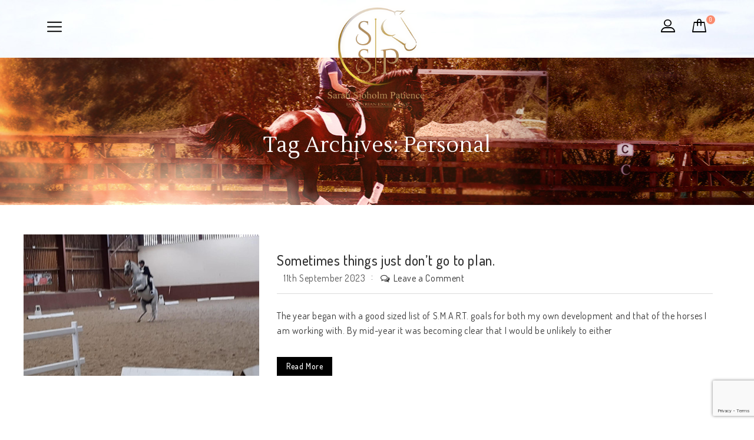

--- FILE ---
content_type: text/html; charset=UTF-8
request_url: https://www.sarahsjoholmpatience.com/tag/personal/
body_size: 127676
content:
<!DOCTYPE html>
<html lang="en-GB">
<head>
<meta charset="UTF-8">
<meta name="viewport" content="width=device-width,initial-scale=1">  
<link rel="profile" href="//gmpg.org/xfn/11"/>
 				<script>document.documentElement.className = document.documentElement.className + ' yes-js js_active js'</script>
			<!--[if lt IE 9]>
		<![endif]-->
<meta name='robots' content='index, follow, max-image-preview:large, max-snippet:-1, max-video-preview:-1' />
<script>window._wca = window._wca || [];</script>

	<!-- This site is optimized with the Yoast SEO plugin v26.4 - https://yoast.com/wordpress/plugins/seo/ -->
	<title>personal Archives - Sarah Sjoholm-Patience</title>
	<link rel="canonical" href="https://www.sarahsjoholmpatience.com/tag/personal/" />
	<meta property="og:locale" content="en_GB" />
	<meta property="og:type" content="article" />
	<meta property="og:title" content="personal Archives - Sarah Sjoholm-Patience" />
	<meta property="og:url" content="https://www.sarahsjoholmpatience.com/tag/personal/" />
	<meta property="og:site_name" content="Sarah Sjoholm-Patience" />
	<meta name="twitter:card" content="summary_large_image" />
	<script type="application/ld+json" class="yoast-schema-graph">{"@context":"https://schema.org","@graph":[{"@type":"CollectionPage","@id":"https://www.sarahsjoholmpatience.com/tag/personal/","url":"https://www.sarahsjoholmpatience.com/tag/personal/","name":"personal Archives - Sarah Sjoholm-Patience","isPartOf":{"@id":"https://www.sarahsjoholmpatience.com/#website"},"primaryImageOfPage":{"@id":"https://www.sarahsjoholmpatience.com/tag/personal/#primaryimage"},"image":{"@id":"https://www.sarahsjoholmpatience.com/tag/personal/#primaryimage"},"thumbnailUrl":"https://www.sarahsjoholmpatience.com/wp-content/uploads/2023/09/Amora-rearing-at-Merrist-Wood.jpg","breadcrumb":{"@id":"https://www.sarahsjoholmpatience.com/tag/personal/#breadcrumb"},"inLanguage":"en-GB"},{"@type":"ImageObject","inLanguage":"en-GB","@id":"https://www.sarahsjoholmpatience.com/tag/personal/#primaryimage","url":"https://www.sarahsjoholmpatience.com/wp-content/uploads/2023/09/Amora-rearing-at-Merrist-Wood.jpg","contentUrl":"https://www.sarahsjoholmpatience.com/wp-content/uploads/2023/09/Amora-rearing-at-Merrist-Wood.jpg","width":1600,"height":720,"caption":"Oh dear"},{"@type":"BreadcrumbList","@id":"https://www.sarahsjoholmpatience.com/tag/personal/#breadcrumb","itemListElement":[{"@type":"ListItem","position":1,"name":"Home","item":"https://www.sarahsjoholmpatience.com/"},{"@type":"ListItem","position":2,"name":"personal"}]},{"@type":"WebSite","@id":"https://www.sarahsjoholmpatience.com/#website","url":"https://www.sarahsjoholmpatience.com/","name":"Sarah Sjoholm-Patience","description":"International Dressage Rider, Coach and Trainer","potentialAction":[{"@type":"SearchAction","target":{"@type":"EntryPoint","urlTemplate":"https://www.sarahsjoholmpatience.com/?s={search_term_string}"},"query-input":{"@type":"PropertyValueSpecification","valueRequired":true,"valueName":"search_term_string"}}],"inLanguage":"en-GB"},{"@type":"Event","name":"Simulator Clinic in Surrey","description":"Want to improve your position and effectiveness in the saddle? During a simulator lesson you’ll have the opportunity to concentrate on all aspects of your riding. I’ll be on hand [&hellip;]","url":"https://www.sarahsjoholmpatience.com/event/simulator-clinic-in-surrey-13dec25/","eventAttendanceMode":"https://schema.org/OfflineEventAttendanceMode","eventStatus":"https://schema.org/EventScheduled","startDate":"2025-12-13T09:00:00+00:00","endDate":"2025-12-13T12:00:00+00:00","location":{"@type":"Place","name":"Wildwoods Riding Centre","description":"","url":"","address":{"@type":"PostalAddress","streetAddress":"Ebbisham Lane","addressLocality":"Walton-On-The-Hill, Tadworth","postalCode":"KT20 5BH","addressCountry":"United Kingdom"},"telephone":"","sameAs":""},"organizer":{"@type":"Person","name":"Sarah Sjoholm-Patience","description":"","url":"","telephone":"","email":"in&#102;&#111;&#64;&#115;&#97;&#114;ah&#115;&#106;&#111;h&#111;&#108;&#109;p&#97;t&#105;e&#110;ce.&#99;&#111;m"},"@id":"https://www.sarahsjoholmpatience.com/event/simulator-clinic-in-surrey-13dec25/#event"},{"@type":"Event","name":"Simulator Clinic in Surrey","description":"Want to improve your position and effectiveness in the saddle? During a simulator lesson you’ll have the opportunity to concentrate on all aspects of your riding. I’ll be on hand [&hellip;]","url":"https://www.sarahsjoholmpatience.com/event/simulator-clinic-in-surrey-19dec25/","eventAttendanceMode":"https://schema.org/OfflineEventAttendanceMode","eventStatus":"https://schema.org/EventScheduled","startDate":"2025-12-19T17:00:00+00:00","endDate":"2025-12-19T21:00:00+00:00","location":{"@type":"Place","name":"Wildwoods Riding Centre","description":"","url":"","address":{"@type":"PostalAddress","streetAddress":"Ebbisham Lane","addressLocality":"Walton-On-The-Hill, Tadworth","postalCode":"KT20 5BH","addressCountry":"United Kingdom"},"telephone":"","sameAs":""},"organizer":{"@type":"Person","name":"Sarah Sjoholm-Patience","description":"","url":"","telephone":"","email":"&#105;&#110;fo&#64;s&#97;ra&#104;s&#106;&#111;ho&#108;m&#112;ati&#101;&#110;&#99;&#101;.&#99;&#111;&#109;"},"@id":"https://www.sarahsjoholmpatience.com/event/simulator-clinic-in-surrey-19dec25/#event"}]}</script>
	<!-- / Yoast SEO plugin. -->


<link rel='dns-prefetch' href='//unpkg.com' />
<link rel='dns-prefetch' href='//stats.wp.com' />
<link rel='dns-prefetch' href='//secure.gravatar.com' />
<link rel='dns-prefetch' href='//fonts.googleapis.com' />
<link rel='dns-prefetch' href='//widgets.wp.com' />
<link rel='dns-prefetch' href='//s0.wp.com' />
<link rel='dns-prefetch' href='//0.gravatar.com' />
<link rel='dns-prefetch' href='//1.gravatar.com' />
<link rel='dns-prefetch' href='//2.gravatar.com' />
<link rel='dns-prefetch' href='//v0.wordpress.com' />
<link rel="alternate" type="application/rss+xml" title="Sarah Sjoholm-Patience &raquo; Feed" href="https://www.sarahsjoholmpatience.com/feed/" />
<link rel="alternate" type="application/rss+xml" title="Sarah Sjoholm-Patience &raquo; Comments Feed" href="https://www.sarahsjoholmpatience.com/comments/feed/" />
<link rel="alternate" type="text/calendar" title="Sarah Sjoholm-Patience &raquo; iCal Feed" href="https://www.sarahsjoholmpatience.com/calendar/?ical=1" />
<link rel="alternate" type="application/rss+xml" title="Sarah Sjoholm-Patience &raquo; personal Tag Feed" href="https://www.sarahsjoholmpatience.com/tag/personal/feed/" />
		<!-- This site uses the Google Analytics by MonsterInsights plugin v9.10.1 - Using Analytics tracking - https://www.monsterinsights.com/ -->
							<script src="//www.googletagmanager.com/gtag/js?id=G-MZ04W3Q2YB"  data-cfasync="false" data-wpfc-render="false" type="text/javascript" async></script>
			<script data-cfasync="false" data-wpfc-render="false" type="text/javascript">
				var mi_version = '9.10.1';
				var mi_track_user = true;
				var mi_no_track_reason = '';
								var MonsterInsightsDefaultLocations = {"page_location":"https:\/\/www.sarahsjoholmpatience.com\/tag\/personal\/"};
								if ( typeof MonsterInsightsPrivacyGuardFilter === 'function' ) {
					var MonsterInsightsLocations = (typeof MonsterInsightsExcludeQuery === 'object') ? MonsterInsightsPrivacyGuardFilter( MonsterInsightsExcludeQuery ) : MonsterInsightsPrivacyGuardFilter( MonsterInsightsDefaultLocations );
				} else {
					var MonsterInsightsLocations = (typeof MonsterInsightsExcludeQuery === 'object') ? MonsterInsightsExcludeQuery : MonsterInsightsDefaultLocations;
				}

								var disableStrs = [
										'ga-disable-G-MZ04W3Q2YB',
									];

				/* Function to detect opted out users */
				function __gtagTrackerIsOptedOut() {
					for (var index = 0; index < disableStrs.length; index++) {
						if (document.cookie.indexOf(disableStrs[index] + '=true') > -1) {
							return true;
						}
					}

					return false;
				}

				/* Disable tracking if the opt-out cookie exists. */
				if (__gtagTrackerIsOptedOut()) {
					for (var index = 0; index < disableStrs.length; index++) {
						window[disableStrs[index]] = true;
					}
				}

				/* Opt-out function */
				function __gtagTrackerOptout() {
					for (var index = 0; index < disableStrs.length; index++) {
						document.cookie = disableStrs[index] + '=true; expires=Thu, 31 Dec 2099 23:59:59 UTC; path=/';
						window[disableStrs[index]] = true;
					}
				}

				if ('undefined' === typeof gaOptout) {
					function gaOptout() {
						__gtagTrackerOptout();
					}
				}
								window.dataLayer = window.dataLayer || [];

				window.MonsterInsightsDualTracker = {
					helpers: {},
					trackers: {},
				};
				if (mi_track_user) {
					function __gtagDataLayer() {
						dataLayer.push(arguments);
					}

					function __gtagTracker(type, name, parameters) {
						if (!parameters) {
							parameters = {};
						}

						if (parameters.send_to) {
							__gtagDataLayer.apply(null, arguments);
							return;
						}

						if (type === 'event') {
														parameters.send_to = monsterinsights_frontend.v4_id;
							var hookName = name;
							if (typeof parameters['event_category'] !== 'undefined') {
								hookName = parameters['event_category'] + ':' + name;
							}

							if (typeof MonsterInsightsDualTracker.trackers[hookName] !== 'undefined') {
								MonsterInsightsDualTracker.trackers[hookName](parameters);
							} else {
								__gtagDataLayer('event', name, parameters);
							}
							
						} else {
							__gtagDataLayer.apply(null, arguments);
						}
					}

					__gtagTracker('js', new Date());
					__gtagTracker('set', {
						'developer_id.dZGIzZG': true,
											});
					if ( MonsterInsightsLocations.page_location ) {
						__gtagTracker('set', MonsterInsightsLocations);
					}
										__gtagTracker('config', 'G-MZ04W3Q2YB', {"forceSSL":"true"} );
										window.gtag = __gtagTracker;										(function () {
						/* https://developers.google.com/analytics/devguides/collection/analyticsjs/ */
						/* ga and __gaTracker compatibility shim. */
						var noopfn = function () {
							return null;
						};
						var newtracker = function () {
							return new Tracker();
						};
						var Tracker = function () {
							return null;
						};
						var p = Tracker.prototype;
						p.get = noopfn;
						p.set = noopfn;
						p.send = function () {
							var args = Array.prototype.slice.call(arguments);
							args.unshift('send');
							__gaTracker.apply(null, args);
						};
						var __gaTracker = function () {
							var len = arguments.length;
							if (len === 0) {
								return;
							}
							var f = arguments[len - 1];
							if (typeof f !== 'object' || f === null || typeof f.hitCallback !== 'function') {
								if ('send' === arguments[0]) {
									var hitConverted, hitObject = false, action;
									if ('event' === arguments[1]) {
										if ('undefined' !== typeof arguments[3]) {
											hitObject = {
												'eventAction': arguments[3],
												'eventCategory': arguments[2],
												'eventLabel': arguments[4],
												'value': arguments[5] ? arguments[5] : 1,
											}
										}
									}
									if ('pageview' === arguments[1]) {
										if ('undefined' !== typeof arguments[2]) {
											hitObject = {
												'eventAction': 'page_view',
												'page_path': arguments[2],
											}
										}
									}
									if (typeof arguments[2] === 'object') {
										hitObject = arguments[2];
									}
									if (typeof arguments[5] === 'object') {
										Object.assign(hitObject, arguments[5]);
									}
									if ('undefined' !== typeof arguments[1].hitType) {
										hitObject = arguments[1];
										if ('pageview' === hitObject.hitType) {
											hitObject.eventAction = 'page_view';
										}
									}
									if (hitObject) {
										action = 'timing' === arguments[1].hitType ? 'timing_complete' : hitObject.eventAction;
										hitConverted = mapArgs(hitObject);
										__gtagTracker('event', action, hitConverted);
									}
								}
								return;
							}

							function mapArgs(args) {
								var arg, hit = {};
								var gaMap = {
									'eventCategory': 'event_category',
									'eventAction': 'event_action',
									'eventLabel': 'event_label',
									'eventValue': 'event_value',
									'nonInteraction': 'non_interaction',
									'timingCategory': 'event_category',
									'timingVar': 'name',
									'timingValue': 'value',
									'timingLabel': 'event_label',
									'page': 'page_path',
									'location': 'page_location',
									'title': 'page_title',
									'referrer' : 'page_referrer',
								};
								for (arg in args) {
																		if (!(!args.hasOwnProperty(arg) || !gaMap.hasOwnProperty(arg))) {
										hit[gaMap[arg]] = args[arg];
									} else {
										hit[arg] = args[arg];
									}
								}
								return hit;
							}

							try {
								f.hitCallback();
							} catch (ex) {
							}
						};
						__gaTracker.create = newtracker;
						__gaTracker.getByName = newtracker;
						__gaTracker.getAll = function () {
							return [];
						};
						__gaTracker.remove = noopfn;
						__gaTracker.loaded = true;
						window['__gaTracker'] = __gaTracker;
					})();
									} else {
										console.log("");
					(function () {
						function __gtagTracker() {
							return null;
						}

						window['__gtagTracker'] = __gtagTracker;
						window['gtag'] = __gtagTracker;
					})();
									}
			</script>
							<!-- / Google Analytics by MonsterInsights -->
		<style id='wp-img-auto-sizes-contain-inline-css' type='text/css'>
img:is([sizes=auto i],[sizes^="auto," i]){contain-intrinsic-size:3000px 1500px}
/*# sourceURL=wp-img-auto-sizes-contain-inline-css */
</style>
<link rel='stylesheet' id='google-fonts-css' href='https://fonts.googleapis.com/css?family=Dosis%3A300%2C400%2C500%2C600%2C700%7CLustria%7CAbril+Fatface&#038;ver=1.0.0#038;subset=latin%2Clatin-ext' type='text/css' media='all' />
<link rel='stylesheet' id='tmpmela-block-style-css' href='https://www.sarahsjoholmpatience.com/wp-content/themes/smarteye/css/megnor/blocks.css' type='text/css' media='all' />
<link rel='stylesheet' id='tmpmela-isotope-css' href='https://www.sarahsjoholmpatience.com/wp-content/themes/smarteye/css/isotop-port.css' type='text/css' media='all' />
<link rel='stylesheet' id='tmpmela-custom-css' href='https://www.sarahsjoholmpatience.com/wp-content/themes/smarteye/css/megnor/custom.css' type='text/css' media='all' />
<link rel='stylesheet' id='owl-carousel-css' href='https://www.sarahsjoholmpatience.com/wp-content/themes/smarteye/css/megnor/owl.carousel.css' type='text/css' media='all' />
<link rel='stylesheet' id='owl-transitions-css' href='https://www.sarahsjoholmpatience.com/wp-content/themes/smarteye/css/megnor/owl.transitions.css' type='text/css' media='all' />
<link rel='stylesheet' id='shadowbox-css' href='https://www.sarahsjoholmpatience.com/wp-content/themes/smarteye/css/megnor/shadowbox.css' type='text/css' media='all' />
<link rel='stylesheet' id='tmpmela-shortcode-style-css' href='https://www.sarahsjoholmpatience.com/wp-content/themes/smarteye/css/megnor/shortcode_style.css' type='text/css' media='all' />
<link rel='stylesheet' id='animate-css' href='https://www.sarahsjoholmpatience.com/wp-content/themes/smarteye/css/megnor/animate.min.css' type='text/css' media='all' />
<link rel='stylesheet' id='tmpmela-woocommerce-css-css' href='https://www.sarahsjoholmpatience.com/wp-content/themes/smarteye/css/megnor/woocommerce.css' type='text/css' media='all' />
<link rel='stylesheet' id='sbi_styles-css' href='https://www.sarahsjoholmpatience.com/wp-content/plugins/instagram-feed/css/sbi-styles.min.css?ver=6.10.0' type='text/css' media='all' />
<style id='wp-emoji-styles-inline-css' type='text/css'>

	img.wp-smiley, img.emoji {
		display: inline !important;
		border: none !important;
		box-shadow: none !important;
		height: 1em !important;
		width: 1em !important;
		margin: 0 0.07em !important;
		vertical-align: -0.1em !important;
		background: none !important;
		padding: 0 !important;
	}
/*# sourceURL=wp-emoji-styles-inline-css */
</style>
<link rel='stylesheet' id='wp-block-library-css' href='https://www.sarahsjoholmpatience.com/wp-includes/css/dist/block-library/style.min.css' type='text/css' media='all' />
<style id='global-styles-inline-css' type='text/css'>
:root{--wp--preset--aspect-ratio--square: 1;--wp--preset--aspect-ratio--4-3: 4/3;--wp--preset--aspect-ratio--3-4: 3/4;--wp--preset--aspect-ratio--3-2: 3/2;--wp--preset--aspect-ratio--2-3: 2/3;--wp--preset--aspect-ratio--16-9: 16/9;--wp--preset--aspect-ratio--9-16: 9/16;--wp--preset--color--black: #000000;--wp--preset--color--cyan-bluish-gray: #abb8c3;--wp--preset--color--white: #ffffff;--wp--preset--color--pale-pink: #f78da7;--wp--preset--color--vivid-red: #cf2e2e;--wp--preset--color--luminous-vivid-orange: #ff6900;--wp--preset--color--luminous-vivid-amber: #fcb900;--wp--preset--color--light-green-cyan: #7bdcb5;--wp--preset--color--vivid-green-cyan: #00d084;--wp--preset--color--pale-cyan-blue: #8ed1fc;--wp--preset--color--vivid-cyan-blue: #0693e3;--wp--preset--color--vivid-purple: #9b51e0;--wp--preset--gradient--vivid-cyan-blue-to-vivid-purple: linear-gradient(135deg,rgb(6,147,227) 0%,rgb(155,81,224) 100%);--wp--preset--gradient--light-green-cyan-to-vivid-green-cyan: linear-gradient(135deg,rgb(122,220,180) 0%,rgb(0,208,130) 100%);--wp--preset--gradient--luminous-vivid-amber-to-luminous-vivid-orange: linear-gradient(135deg,rgb(252,185,0) 0%,rgb(255,105,0) 100%);--wp--preset--gradient--luminous-vivid-orange-to-vivid-red: linear-gradient(135deg,rgb(255,105,0) 0%,rgb(207,46,46) 100%);--wp--preset--gradient--very-light-gray-to-cyan-bluish-gray: linear-gradient(135deg,rgb(238,238,238) 0%,rgb(169,184,195) 100%);--wp--preset--gradient--cool-to-warm-spectrum: linear-gradient(135deg,rgb(74,234,220) 0%,rgb(151,120,209) 20%,rgb(207,42,186) 40%,rgb(238,44,130) 60%,rgb(251,105,98) 80%,rgb(254,248,76) 100%);--wp--preset--gradient--blush-light-purple: linear-gradient(135deg,rgb(255,206,236) 0%,rgb(152,150,240) 100%);--wp--preset--gradient--blush-bordeaux: linear-gradient(135deg,rgb(254,205,165) 0%,rgb(254,45,45) 50%,rgb(107,0,62) 100%);--wp--preset--gradient--luminous-dusk: linear-gradient(135deg,rgb(255,203,112) 0%,rgb(199,81,192) 50%,rgb(65,88,208) 100%);--wp--preset--gradient--pale-ocean: linear-gradient(135deg,rgb(255,245,203) 0%,rgb(182,227,212) 50%,rgb(51,167,181) 100%);--wp--preset--gradient--electric-grass: linear-gradient(135deg,rgb(202,248,128) 0%,rgb(113,206,126) 100%);--wp--preset--gradient--midnight: linear-gradient(135deg,rgb(2,3,129) 0%,rgb(40,116,252) 100%);--wp--preset--font-size--small: 13px;--wp--preset--font-size--medium: 20px;--wp--preset--font-size--large: 36px;--wp--preset--font-size--x-large: 42px;--wp--preset--spacing--20: 0.44rem;--wp--preset--spacing--30: 0.67rem;--wp--preset--spacing--40: 1rem;--wp--preset--spacing--50: 1.5rem;--wp--preset--spacing--60: 2.25rem;--wp--preset--spacing--70: 3.38rem;--wp--preset--spacing--80: 5.06rem;--wp--preset--shadow--natural: 6px 6px 9px rgba(0, 0, 0, 0.2);--wp--preset--shadow--deep: 12px 12px 50px rgba(0, 0, 0, 0.4);--wp--preset--shadow--sharp: 6px 6px 0px rgba(0, 0, 0, 0.2);--wp--preset--shadow--outlined: 6px 6px 0px -3px rgb(255, 255, 255), 6px 6px rgb(0, 0, 0);--wp--preset--shadow--crisp: 6px 6px 0px rgb(0, 0, 0);}:where(.is-layout-flex){gap: 0.5em;}:where(.is-layout-grid){gap: 0.5em;}body .is-layout-flex{display: flex;}.is-layout-flex{flex-wrap: wrap;align-items: center;}.is-layout-flex > :is(*, div){margin: 0;}body .is-layout-grid{display: grid;}.is-layout-grid > :is(*, div){margin: 0;}:where(.wp-block-columns.is-layout-flex){gap: 2em;}:where(.wp-block-columns.is-layout-grid){gap: 2em;}:where(.wp-block-post-template.is-layout-flex){gap: 1.25em;}:where(.wp-block-post-template.is-layout-grid){gap: 1.25em;}.has-black-color{color: var(--wp--preset--color--black) !important;}.has-cyan-bluish-gray-color{color: var(--wp--preset--color--cyan-bluish-gray) !important;}.has-white-color{color: var(--wp--preset--color--white) !important;}.has-pale-pink-color{color: var(--wp--preset--color--pale-pink) !important;}.has-vivid-red-color{color: var(--wp--preset--color--vivid-red) !important;}.has-luminous-vivid-orange-color{color: var(--wp--preset--color--luminous-vivid-orange) !important;}.has-luminous-vivid-amber-color{color: var(--wp--preset--color--luminous-vivid-amber) !important;}.has-light-green-cyan-color{color: var(--wp--preset--color--light-green-cyan) !important;}.has-vivid-green-cyan-color{color: var(--wp--preset--color--vivid-green-cyan) !important;}.has-pale-cyan-blue-color{color: var(--wp--preset--color--pale-cyan-blue) !important;}.has-vivid-cyan-blue-color{color: var(--wp--preset--color--vivid-cyan-blue) !important;}.has-vivid-purple-color{color: var(--wp--preset--color--vivid-purple) !important;}.has-black-background-color{background-color: var(--wp--preset--color--black) !important;}.has-cyan-bluish-gray-background-color{background-color: var(--wp--preset--color--cyan-bluish-gray) !important;}.has-white-background-color{background-color: var(--wp--preset--color--white) !important;}.has-pale-pink-background-color{background-color: var(--wp--preset--color--pale-pink) !important;}.has-vivid-red-background-color{background-color: var(--wp--preset--color--vivid-red) !important;}.has-luminous-vivid-orange-background-color{background-color: var(--wp--preset--color--luminous-vivid-orange) !important;}.has-luminous-vivid-amber-background-color{background-color: var(--wp--preset--color--luminous-vivid-amber) !important;}.has-light-green-cyan-background-color{background-color: var(--wp--preset--color--light-green-cyan) !important;}.has-vivid-green-cyan-background-color{background-color: var(--wp--preset--color--vivid-green-cyan) !important;}.has-pale-cyan-blue-background-color{background-color: var(--wp--preset--color--pale-cyan-blue) !important;}.has-vivid-cyan-blue-background-color{background-color: var(--wp--preset--color--vivid-cyan-blue) !important;}.has-vivid-purple-background-color{background-color: var(--wp--preset--color--vivid-purple) !important;}.has-black-border-color{border-color: var(--wp--preset--color--black) !important;}.has-cyan-bluish-gray-border-color{border-color: var(--wp--preset--color--cyan-bluish-gray) !important;}.has-white-border-color{border-color: var(--wp--preset--color--white) !important;}.has-pale-pink-border-color{border-color: var(--wp--preset--color--pale-pink) !important;}.has-vivid-red-border-color{border-color: var(--wp--preset--color--vivid-red) !important;}.has-luminous-vivid-orange-border-color{border-color: var(--wp--preset--color--luminous-vivid-orange) !important;}.has-luminous-vivid-amber-border-color{border-color: var(--wp--preset--color--luminous-vivid-amber) !important;}.has-light-green-cyan-border-color{border-color: var(--wp--preset--color--light-green-cyan) !important;}.has-vivid-green-cyan-border-color{border-color: var(--wp--preset--color--vivid-green-cyan) !important;}.has-pale-cyan-blue-border-color{border-color: var(--wp--preset--color--pale-cyan-blue) !important;}.has-vivid-cyan-blue-border-color{border-color: var(--wp--preset--color--vivid-cyan-blue) !important;}.has-vivid-purple-border-color{border-color: var(--wp--preset--color--vivid-purple) !important;}.has-vivid-cyan-blue-to-vivid-purple-gradient-background{background: var(--wp--preset--gradient--vivid-cyan-blue-to-vivid-purple) !important;}.has-light-green-cyan-to-vivid-green-cyan-gradient-background{background: var(--wp--preset--gradient--light-green-cyan-to-vivid-green-cyan) !important;}.has-luminous-vivid-amber-to-luminous-vivid-orange-gradient-background{background: var(--wp--preset--gradient--luminous-vivid-amber-to-luminous-vivid-orange) !important;}.has-luminous-vivid-orange-to-vivid-red-gradient-background{background: var(--wp--preset--gradient--luminous-vivid-orange-to-vivid-red) !important;}.has-very-light-gray-to-cyan-bluish-gray-gradient-background{background: var(--wp--preset--gradient--very-light-gray-to-cyan-bluish-gray) !important;}.has-cool-to-warm-spectrum-gradient-background{background: var(--wp--preset--gradient--cool-to-warm-spectrum) !important;}.has-blush-light-purple-gradient-background{background: var(--wp--preset--gradient--blush-light-purple) !important;}.has-blush-bordeaux-gradient-background{background: var(--wp--preset--gradient--blush-bordeaux) !important;}.has-luminous-dusk-gradient-background{background: var(--wp--preset--gradient--luminous-dusk) !important;}.has-pale-ocean-gradient-background{background: var(--wp--preset--gradient--pale-ocean) !important;}.has-electric-grass-gradient-background{background: var(--wp--preset--gradient--electric-grass) !important;}.has-midnight-gradient-background{background: var(--wp--preset--gradient--midnight) !important;}.has-small-font-size{font-size: var(--wp--preset--font-size--small) !important;}.has-medium-font-size{font-size: var(--wp--preset--font-size--medium) !important;}.has-large-font-size{font-size: var(--wp--preset--font-size--large) !important;}.has-x-large-font-size{font-size: var(--wp--preset--font-size--x-large) !important;}
/*# sourceURL=global-styles-inline-css */
</style>

<style id='classic-theme-styles-inline-css' type='text/css'>
/*! This file is auto-generated */
.wp-block-button__link{color:#fff;background-color:#32373c;border-radius:9999px;box-shadow:none;text-decoration:none;padding:calc(.667em + 2px) calc(1.333em + 2px);font-size:1.125em}.wp-block-file__button{background:#32373c;color:#fff;text-decoration:none}
/*# sourceURL=/wp-includes/css/classic-themes.min.css */
</style>
<link rel='stylesheet' id='contact-form-7-css' href='https://www.sarahsjoholmpatience.com/wp-content/plugins/contact-form-7/includes/css/styles.css?ver=6.1.4' type='text/css' media='all' />
<link rel='stylesheet' id='ttt-pnwc-css' href='https://www.sarahsjoholmpatience.com/wp-content/plugins/popup-notices-for-woocommerce/assets/css/pnwc-frontend.min.css?ver=251017-92614' type='text/css' media='all' />
<link rel='stylesheet' id='woof-css' href='https://www.sarahsjoholmpatience.com/wp-content/plugins/woocommerce-products-filter/css/front.css?ver=1.3.7.3' type='text/css' media='all' />
<style id='woof-inline-css' type='text/css'>

.woof_products_top_panel li span, .woof_products_top_panel2 li span{background: url(https://www.sarahsjoholmpatience.com/wp-content/plugins/woocommerce-products-filter/img/delete.png);background-size: 14px 14px;background-repeat: no-repeat;background-position: right;}
.woof_edit_view{
                    display: none;
                }
/*# sourceURL=woof-inline-css */
</style>
<link rel='stylesheet' id='chosen-drop-down-css' href='https://www.sarahsjoholmpatience.com/wp-content/plugins/woocommerce-products-filter/js/chosen/chosen.min.css?ver=1.3.7.3' type='text/css' media='all' />
<link rel='stylesheet' id='woof_by_author_html_items-css' href='https://www.sarahsjoholmpatience.com/wp-content/plugins/woocommerce-products-filter/ext/by_author/css/by_author.css?ver=1.3.7.3' type='text/css' media='all' />
<link rel='stylesheet' id='woof_by_instock_html_items-css' href='https://www.sarahsjoholmpatience.com/wp-content/plugins/woocommerce-products-filter/ext/by_instock/css/by_instock.css?ver=1.3.7.3' type='text/css' media='all' />
<link rel='stylesheet' id='woof_by_onsales_html_items-css' href='https://www.sarahsjoholmpatience.com/wp-content/plugins/woocommerce-products-filter/ext/by_onsales/css/by_onsales.css?ver=1.3.7.3' type='text/css' media='all' />
<link rel='stylesheet' id='woof_by_text_html_items-css' href='https://www.sarahsjoholmpatience.com/wp-content/plugins/woocommerce-products-filter/ext/by_text/assets/css/front.css?ver=1.3.7.3' type='text/css' media='all' />
<link rel='stylesheet' id='woof_label_html_items-css' href='https://www.sarahsjoholmpatience.com/wp-content/plugins/woocommerce-products-filter/ext/label/css/html_types/label.css?ver=1.3.7.3' type='text/css' media='all' />
<link rel='stylesheet' id='woof_select_radio_check_html_items-css' href='https://www.sarahsjoholmpatience.com/wp-content/plugins/woocommerce-products-filter/ext/select_radio_check/css/html_types/select_radio_check.css?ver=1.3.7.3' type='text/css' media='all' />
<link rel='stylesheet' id='woof_sd_html_items_checkbox-css' href='https://www.sarahsjoholmpatience.com/wp-content/plugins/woocommerce-products-filter/ext/smart_designer/css/elements/checkbox.css?ver=1.3.7.3' type='text/css' media='all' />
<link rel='stylesheet' id='woof_sd_html_items_radio-css' href='https://www.sarahsjoholmpatience.com/wp-content/plugins/woocommerce-products-filter/ext/smart_designer/css/elements/radio.css?ver=1.3.7.3' type='text/css' media='all' />
<link rel='stylesheet' id='woof_sd_html_items_switcher-css' href='https://www.sarahsjoholmpatience.com/wp-content/plugins/woocommerce-products-filter/ext/smart_designer/css/elements/switcher.css?ver=1.3.7.3' type='text/css' media='all' />
<link rel='stylesheet' id='woof_sd_html_items_color-css' href='https://www.sarahsjoholmpatience.com/wp-content/plugins/woocommerce-products-filter/ext/smart_designer/css/elements/color.css?ver=1.3.7.3' type='text/css' media='all' />
<link rel='stylesheet' id='woof_sd_html_items_tooltip-css' href='https://www.sarahsjoholmpatience.com/wp-content/plugins/woocommerce-products-filter/ext/smart_designer/css/tooltip.css?ver=1.3.7.3' type='text/css' media='all' />
<link rel='stylesheet' id='woof_sd_html_items_front-css' href='https://www.sarahsjoholmpatience.com/wp-content/plugins/woocommerce-products-filter/ext/smart_designer/css/front.css?ver=1.3.7.3' type='text/css' media='all' />
<link rel='stylesheet' id='woof-switcher23-css' href='https://www.sarahsjoholmpatience.com/wp-content/plugins/woocommerce-products-filter/css/switcher.css?ver=1.3.7.3' type='text/css' media='all' />
<style id='woocommerce-inline-inline-css' type='text/css'>
.woocommerce form .form-row .required { visibility: visible; }
/*# sourceURL=woocommerce-inline-inline-css */
</style>
<link rel='stylesheet' id='yith-quick-view-css' href='https://www.sarahsjoholmpatience.com/wp-content/plugins/yith-woocommerce-quick-view/assets/css/yith-quick-view.css?ver=2.9.0' type='text/css' media='all' />
<style id='yith-quick-view-inline-css' type='text/css'>

				#yith-quick-view-modal .yith-quick-view-overlay{background:rgba( 0, 0, 0, 0.8)}
				#yith-quick-view-modal .yith-wcqv-main{background:#ffffff;}
				#yith-quick-view-close{color:#cdcdcd;}
				#yith-quick-view-close:hover{color:#ff0000;}
/*# sourceURL=yith-quick-view-inline-css */
</style>
<link rel='stylesheet' id='jquery-selectBox-css' href='https://www.sarahsjoholmpatience.com/wp-content/plugins/yith-woocommerce-wishlist/assets/css/jquery.selectBox.css?ver=1.2.0' type='text/css' media='all' />
<link rel='stylesheet' id='woocommerce_prettyPhoto_css-css' href='//www.sarahsjoholmpatience.com/wp-content/plugins/woocommerce/assets/css/prettyPhoto.css?ver=3.1.6' type='text/css' media='all' />
<link rel='stylesheet' id='yith-wcwl-main-css' href='https://www.sarahsjoholmpatience.com/wp-content/plugins/yith-woocommerce-wishlist/assets/css/style.css?ver=4.11.0' type='text/css' media='all' />
<style id='yith-wcwl-main-inline-css' type='text/css'>
 :root { --rounded-corners-radius: 16px; --add-to-cart-rounded-corners-radius: 16px; --color-headers-background: #F4F4F4; --feedback-duration: 3s } 
 :root { --rounded-corners-radius: 16px; --add-to-cart-rounded-corners-radius: 16px; --color-headers-background: #F4F4F4; --feedback-duration: 3s } 
/*# sourceURL=yith-wcwl-main-inline-css */
</style>
<link rel='stylesheet' id='brands-styles-css' href='https://www.sarahsjoholmpatience.com/wp-content/plugins/woocommerce/assets/css/brands.css?ver=10.3.5' type='text/css' media='all' />
<link rel='stylesheet' id='tmpmela-fonts-css' href='//fonts.googleapis.com/css?family=Source+Sans+Pro%3A300%2C400%2C600%2C300italic%2C400italic%2C600italic%7CBitter%3A400%2C600&#038;subset=latin%2Clatin-ext' type='text/css' media='all' />
<link rel='stylesheet' id='font-awesome-css' href='https://www.sarahsjoholmpatience.com/wp-content/themes/smarteye/fonts/css/font-awesome.css?ver=4.7.0' type='text/css' media='all' />
<style id='font-awesome-inline-css' type='text/css'>
[data-font="FontAwesome"]:before {font-family: 'FontAwesome' !important;content: attr(data-icon) !important;speak: none !important;font-weight: normal !important;font-variant: normal !important;text-transform: none !important;line-height: 1 !important;font-style: normal !important;-webkit-font-smoothing: antialiased !important;-moz-osx-font-smoothing: grayscale !important;}
/*# sourceURL=font-awesome-inline-css */
</style>
<link rel='stylesheet' id='tmpmela-style-css' href='https://www.sarahsjoholmpatience.com/wp-content/themes/smarteye/style.css?ver=1.0' type='text/css' media='all' />
<link rel='stylesheet' id='jetpack_likes-css' href='https://www.sarahsjoholmpatience.com/wp-content/plugins/jetpack/modules/likes/style.css?ver=15.2' type='text/css' media='all' />
<link rel='stylesheet' id='jquery-fixedheadertable-style-css' href='https://www.sarahsjoholmpatience.com/wp-content/plugins/yith-woocommerce-compare/assets/css/jquery.dataTables.css?ver=1.10.18' type='text/css' media='all' />
<link rel='stylesheet' id='yith_woocompare_page-css' href='https://www.sarahsjoholmpatience.com/wp-content/plugins/yith-woocommerce-compare/assets/css/compare.css?ver=3.6.0' type='text/css' media='all' />
<link rel='stylesheet' id='yith-woocompare-widget-css' href='https://www.sarahsjoholmpatience.com/wp-content/plugins/yith-woocommerce-compare/assets/css/widget.css?ver=3.6.0' type='text/css' media='all' />
<link rel='stylesheet' id='simple-social-icons-font-css' href='https://www.sarahsjoholmpatience.com/wp-content/plugins/simple-social-icons/css/style.css?ver=3.0.2' type='text/css' media='all' />
<link rel='stylesheet' id='select2-css' href='https://www.sarahsjoholmpatience.com/wp-content/plugins/woocommerce/assets/css/select2.css?ver=10.3.5' type='text/css' media='all' />
<link rel='stylesheet' id='woocommerce-addons-css-css' href='https://www.sarahsjoholmpatience.com/wp-content/plugins/woocommerce-appointments/includes/integrations/woocommerce-product-addons/assets/css/frontend/frontend.css?ver=4.19.1' type='text/css' media='all' />
<link rel='stylesheet' id='wc-appointments-styles-css' href='https://www.sarahsjoholmpatience.com/wp-content/plugins/woocommerce-appointments/assets/css/frontend.css?ver=4.19.1' type='text/css' media='all' />
<style id='wc-appointments-styles-inline-css' type='text/css'>
.wc-appointments-date-picker .ui-datepicker td.ui-datepicker-current-day a,
.wc-appointments-date-picker .ui-datepicker td.ui-datepicker-current-day a:hover {
	background-color: #000000;
}

.wc-appointments-appointment-form-wrap .wc-appointments-appointment-form .slot-picker li.slot.selected a,
.wc-appointments-appointment-form-wrap .wc-appointments-appointment-form .slot-picker li.slot.selected:hover a {
    background-color: #000000;
}

.wc-appointments-date-picker .ui-datepicker td.appointable-range .ui-state-default {
	background-color: #000000;
}

.wc-appointments-appointment-form-wrap .wc-appointments-appointment-form .wc-pao-addon .wc-pao-addon-image-swatch.selected {
	outline-color: #000000;
}
/*# sourceURL=wc-appointments-styles-inline-css */
</style>
<link rel='stylesheet' id='video-conferencing-with-zoom-api-css' href='https://www.sarahsjoholmpatience.com/wp-content/plugins/video-conferencing-with-zoom-api/assets/public/css/style.min.css?ver=4.6.5' type='text/css' media='all' />
<script type="text/template" id="tmpl-variation-template">
	<div class="woocommerce-variation-description">{{{ data.variation.variation_description }}}</div>
	<div class="woocommerce-variation-price">{{{ data.variation.price_html }}}</div>
	<div class="woocommerce-variation-availability">{{{ data.variation.availability_html }}}</div>
</script>
<script type="text/template" id="tmpl-unavailable-variation-template">
	<p role="alert">Sorry, this product is unavailable. Please choose a different combination.</p>
</script>
<script type="text/javascript" id="woof-husky-js-extra">
/* <![CDATA[ */
var woof_husky_txt = {"ajax_url":"https://www.sarahsjoholmpatience.com/wp-admin/admin-ajax.php","plugin_uri":"https://www.sarahsjoholmpatience.com/wp-content/plugins/woocommerce-products-filter/ext/by_text/","loader":"https://www.sarahsjoholmpatience.com/wp-content/plugins/woocommerce-products-filter/ext/by_text/assets/img/ajax-loader.gif","not_found":"Nothing found!","prev":"Prev","next":"Next","site_link":"https://www.sarahsjoholmpatience.com","default_data":{"placeholder":"","behavior":"title","search_by_full_word":0,"autocomplete":1,"how_to_open_links":0,"taxonomy_compatibility":0,"sku_compatibility":0,"custom_fields":"","search_desc_variant":0,"view_text_length":10,"min_symbols":3,"max_posts":10,"image":"","notes_for_customer":"","template":"default","max_open_height":300,"page":0}};
//# sourceURL=woof-husky-js-extra
/* ]]> */
</script>
<script type="text/javascript" src="https://www.sarahsjoholmpatience.com/wp-content/plugins/woocommerce-products-filter/ext/by_text/assets/js/husky.js?ver=1.3.7.3" id="woof-husky-js"></script>
<script type="text/javascript" src="https://www.sarahsjoholmpatience.com/wp-includes/js/jquery/jquery.min.js?ver=3.7.1" id="jquery-core-js"></script>
<script type="text/javascript" src="https://www.sarahsjoholmpatience.com/wp-includes/js/jquery/jquery-migrate.min.js?ver=3.4.1" id="jquery-migrate-js"></script>
<script type="text/javascript" src="https://www.sarahsjoholmpatience.com/wp-content/plugins/woocommerce/assets/js/jquery-blockui/jquery.blockUI.min.js?ver=2.7.0-wc.10.3.5" id="wc-jquery-blockui-js" defer="defer" data-wp-strategy="defer"></script>
<script type="text/javascript" src="https://www.sarahsjoholmpatience.com/wp-content/plugins/google-analytics-for-wordpress/assets/js/frontend-gtag.min.js?ver=9.10.1" id="monsterinsights-frontend-script-js" async="async" data-wp-strategy="async"></script>
<script data-cfasync="false" data-wpfc-render="false" type="text/javascript" id='monsterinsights-frontend-script-js-extra'>/* <![CDATA[ */
var monsterinsights_frontend = {"js_events_tracking":"true","download_extensions":"doc,pdf,ppt,zip,xls,docx,pptx,xlsx","inbound_paths":"[]","home_url":"https:\/\/www.sarahsjoholmpatience.com","hash_tracking":"false","v4_id":"G-MZ04W3Q2YB"};/* ]]> */
</script>
<script type="text/javascript" src="https://www.sarahsjoholmpatience.com/wp-includes/js/dist/hooks.min.js?ver=dd5603f07f9220ed27f1" id="wp-hooks-js"></script>
<script type="text/javascript" id="say-what-js-js-extra">
/* <![CDATA[ */
var say_what_data = {"replacements":{"|Shipping|":"Travelcost"}};
//# sourceURL=say-what-js-js-extra
/* ]]> */
</script>
<script type="text/javascript" src="https://www.sarahsjoholmpatience.com/wp-content/plugins/say-what/assets/build/frontend.js?ver=fd31684c45e4d85aeb4e" id="say-what-js-js"></script>
<script type="text/javascript" src="https://www.sarahsjoholmpatience.com/wp-content/plugins/woocommerce/assets/js/js-cookie/js.cookie.min.js?ver=2.1.4-wc.10.3.5" id="wc-js-cookie-js" defer="defer" data-wp-strategy="defer"></script>
<script type="text/javascript" id="woocommerce-js-extra">
/* <![CDATA[ */
var woocommerce_params = {"ajax_url":"/wp-admin/admin-ajax.php","wc_ajax_url":"/?wc-ajax=%%endpoint%%","i18n_password_show":"Show password","i18n_password_hide":"Hide password"};
//# sourceURL=woocommerce-js-extra
/* ]]> */
</script>
<script type="text/javascript" src="https://www.sarahsjoholmpatience.com/wp-content/plugins/woocommerce/assets/js/frontend/woocommerce.min.js?ver=10.3.5" id="woocommerce-js" defer="defer" data-wp-strategy="defer"></script>
<script type="text/javascript" src="https://www.sarahsjoholmpatience.com/wp-content/themes/smarteye/js/megnor/jquery.custom.min.js" id="tmpmela-custom-script-js"></script>
<script type="text/javascript" src="https://www.sarahsjoholmpatience.com/wp-content/themes/smarteye/js/megnor/megnor.min.js" id="tmpmela-megnor-js"></script>
<script type="text/javascript" src="https://www.sarahsjoholmpatience.com/wp-content/themes/smarteye/js/megnor/custom.js" id="tmpmela-custom-js"></script>
<script type="text/javascript" src="https://www.sarahsjoholmpatience.com/wp-content/themes/smarteye/js/megnor/owl.carousel.min.js" id="owlcarousel-js"></script>
<script type="text/javascript" src="https://www.sarahsjoholmpatience.com/wp-content/themes/smarteye/js/megnor/jquery.validate.js" id="validate-js"></script>
<script type="text/javascript" src="https://www.sarahsjoholmpatience.com/wp-content/themes/smarteye/js/megnor/shadowbox.js" id="shadowbox-js"></script>
<script type="text/javascript" src="https://www.sarahsjoholmpatience.com/wp-content/themes/smarteye/js/megnor/jquery.megamenu.js" id="megamenu-js"></script>
<script type="text/javascript" src="https://www.sarahsjoholmpatience.com/wp-content/themes/smarteye/js/megnor/easyResponsiveTabs.js" id="easyResponsiveTabs-js"></script>
<script type="text/javascript" src="https://www.sarahsjoholmpatience.com/wp-content/themes/smarteye/js/megnor/jquery.treeview.js" id="jtree-js"></script>
<script type="text/javascript" src="https://www.sarahsjoholmpatience.com/wp-content/themes/smarteye/js/megnor/countUp.js" id="countUp-js"></script>
<script type="text/javascript" src="https://www.sarahsjoholmpatience.com/wp-content/themes/smarteye/js/html5.js" id="tmpmela-html5-js"></script>
<script type="text/javascript" id="phpvariable-js-extra">
/* <![CDATA[ */
var php_var = {"tmpmela_loadmore":"","tmpmela_pagination":"","tmpmela_nomore":""};
//# sourceURL=phpvariable-js-extra
/* ]]> */
</script>
<script type="text/javascript" src="https://www.sarahsjoholmpatience.com/wp-content/themes/smarteye/js/megnor/megnorloadmore.js" id="phpvariable-js"></script>
<script type="text/javascript" src="https://stats.wp.com/s-202550.js" id="woocommerce-analytics-js" defer="defer" data-wp-strategy="defer"></script>
<script type="text/javascript" src="https://www.sarahsjoholmpatience.com/wp-includes/js/wp-embed.min.js" id="wp-embed-js" defer="defer" data-wp-strategy="defer"></script>
<link rel="https://api.w.org/" href="https://www.sarahsjoholmpatience.com/wp-json/" /><link rel="alternate" title="JSON" type="application/json" href="https://www.sarahsjoholmpatience.com/wp-json/wp/v2/tags/368" /><link rel="EditURI" type="application/rsd+xml" title="RSD" href="https://www.sarahsjoholmpatience.com/xmlrpc.php?rsd" />
<meta name="tec-api-version" content="v1"><meta name="tec-api-origin" content="https://www.sarahsjoholmpatience.com"><link rel="alternate" href="https://www.sarahsjoholmpatience.com/wp-json/tribe/events/v1/events/?tags=personal" />	<style>img#wpstats{display:none}</style>
		<meta name="generator" content="/httpdocs/wp-content/themes/smarteye/style.css - " />		<link href='https://fonts.googleapis.com/css?family=Dosis' rel='stylesheet' type='text/css' />
	<style type="text/css">
		h1 {	
		font-family:'Dosis', Arial, Helvetica, sans-serif;
	}	
			h1 {	
		color:#333333;	
	}	
			h2 {	
		font-family:'Dosis', Arial, Helvetica, sans-serif;
	}	
			h2 {	
		color:#333333;	
	}	
			h3 {	
		font-family:'Dosis', Arial, Helvetica, sans-serif;
	}	
			h3 { color:#333333;}
			h4 {	
		font-family:'Dosis', Arial, Helvetica, sans-serif;
	}	
		
		h4 {	
		color:#333333;	
	}	
			h5 {	
		font-family:'Dosis', Arial, Helvetica, sans-serif;
	}	
			h5 {	
		color:#333333;	
	}	
			h6 {	
		font-family:'Dosis', Arial, Helvetica, sans-serif;
	}	
		
		h6 {	
		color:#333333;	
	}	
	
	a {
		color:#333333;
	}
	a:hover ,.header-tag-widget .tagcloud a:hover,.woocommerce ul.products li.product:hover .product-name,
	li.product a:hover .product-name, .entry-meta a:hover ,
	.tabs a.current, a.active, .entry-thumbnail .comments-link a:hover,
	.cat-outer-block:hover .cat_description a ,.post-detail a:hover ,
	.current-cat > a,.woocommerce .entry-summary .yith-wcwl-wishlistexistsbrowse.show a:hover,
	.woocommerce .entry-summary .yith-wcwl-wishlistaddedbrowse.show a:hover,
	.woocommerce .entry-summary .yith-wcwl-add-to-wishlist .add_to_wishlist:hover,
	.woocommerce .entry-summary a.compare.button:hover,
	.woocommerce ul.products li .container-inner .wcpc_compare a.button:hover,
	.woocommerce .entry-summary .compare.button:hover,
	.woocommerce .entry-summary .yith-wcwl-add-to-wishlist .add_to_wishlist:hover:before,
	.woocommerce .entry-summary a.compare.button.added:hover,
	.woocommerce .entry-summary .yith-wcwl-wishlistexistsbrowse.show a:hover:before,
	.woocommerce .entry-summary .compare.button:hover:before,
	.woocommerce .entry-summary .compare.button:hover:before,
	.woocommerce .entry-summary a.compare.button.added:hover:before,
	.woocommerce .summary .product_meta .posted_in a:hover,
	.woocommerce .summary .product_meta .tagged_as a:hover,
	.brand span a:hover,.social a:hover,.post-navigation a:hover .fa,
	.woocommerce .entry-summary .yith-wcwl-wishlistaddedbrowse.show a:hover:before, 
	.entry-summary .yith-wcwl-wishlistexistsbrowse > a:hover,
	.woocommerce .entry-summary .yith-wcwl-wishlistexistsbrowse a:hover::before, .woocommerce .entry-summary .yith-wcwl-wishlistaddedbrowse a:hover::before {
		color:#FA8B6E;
	}
	.site-footer .widget-title, #menu-footer-navigation > li > a{
		color:#FFFFFF; 
	}
	.footer a, .site-footer a, .site-footer{
		color:#CCCCCC; 
	}
	.footer a:hover, .footer .footer-links li a:hover, .site-footer a:hover {
		color:#FA8B6E;		 
	}
	.site-footer {
		background-color:#000000;
			}
		h3 {	
		font-family:'Dosis', Arial, Helvetica, sans-serif;	
	}	
		
		.site-footer {	
		font-family:'Dosis', Arial, Helvetica, sans-serif;	
	}	
		.site-footer {
		background-color:rgb(0,0,0); 
	}	
	body {
		background-color:#FFFFFF ;
		background-image: url("https://www.sarahsjoholmpatience.com/wp-content/uploads/2020/08/Header.jpg");
		background-position:top center;
		background-repeat:no-repeat;
		background-attachment:scroll;		
		color:#363636;
	}
	.mega-menu ul li a, .login-out a {color:#555555; }
	.mega-menu ul li a:hover {color:#FA8B6E; }	
	.mega-menu ul li .sub a {color:#555555; }
	.mega-menu ul li .sub a:hover {color:#FA8B6E; }	
	.mega-menu ul li .sub {background-color:#FFFFFF ;	}

	.sticky-menu .header-style {
		background-color:rgba(255,255,255,0.0);
	}

	.home.blog .site-header, .site-header {		
		background-color:rgba(255,255,255,0.0);		
			
	}
	.page-title {
		background-color:rgb(255,255,255);
				background-image: url("https://www.sarahsjoholmpatience.com/wp-content/uploads/2020/08/Breadcrum02.jpg");		
		background-position:top center;
		background-repeat:no-repeat;
		background-attachment:Fixed;
			
	} 
		body {	
		font-family: 'Dosis', Arial, Helvetica, sans-serif;	
	}
	.widget button, .widget input[type="button"], .widget input[type="reset"], .widget input[type="submit"], a.button, button, .contributor-posts-link, input[type="button"],
	input[type="reset"], input[type="submit"], .button_content_inner a, .woocommerce #content input.button, .woocommerce #respond input#submit,
	.woocommerce button.button, .woocommerce input.button, .woocommerce-page #content input.button, .woocommerce-page #respond input#submit,
	.woocommerce-page a.button, .woocommerce-page button.button, .woocommerce-page input.button, .woocommerce .wishlist_table td.product-add-to-cart a, .woocommerce .wc-proceed-to-checkout .checkout-button,
	.woocommerce-page input.button:hover,.woocommerce #content input.button.disabled,.woocommerce #content input.button:disabled,.woocommerce #respond input#submit.disabled,
	.woocommerce #respond input#submit:disabled,.woocommerce a.button.disabled,.woocommerce a.button:disabled,.woocommerce button.button.disabled,
	.woocommerce button.button:disabled,.woocommerce input.button.disabled,.woocommerce input.button:disabled,.woocommerce-page #content input.button.disabled,
	.woocommerce-page #content input.button:disabled,.woocommerce-page #respond input#submit.disabled,
	.woocommerce-page #respond input#submit:disabled,.woocommerce-page a.button.disabled,.woocommerce-page a.button:disabled,.woocommerce-page button.button.disabled,
	.woocommerce-page button.button:disabled,.woocommerce-page input.button.disabled,.woocommerce-page input.button:disabled, .loadgridlist-wrapper .woocount,
	.woocommerce.single-product .single_add_to_cart_button, .woocommerce.single-product div.product form.cart .button {
		background-color:rgb(0,0,0);
		color:#FFFFFF;
					font-family:'Oxygen', Arial, Helvetica, sans-serif;
			}
	.widget input[type="button"]:hover, .widget input[type="button"]:focus, .widget input[type="reset"]:hover, .widget input[type="reset"]:focus,
	.widget input[type="submit"]:hover, .widget input[type="submit"]:focus, a.button:hover, a.button:focus, button:hover, button:focus,
	.contributor-posts-link:hover, input[type="button"]:hover, input[type="button"]:focus, input[type="reset"]:hover, input[type="reset"]:focus, input[type="submit"]:hover, input[type="submit"]:focus,
	.button_content_inner a:hover, .button_content_inner a:focus, .woocommerce #content input.button:hover, .woocommerce #respond input#submit:hover,
	.woocommerce button.button:hover, .woocommerce input.button:hover, .woocommerce-page #content input.button:hover,
	.woocommerce-page #respond input#submit:hover, .woocommerce-page button.button:hover, .woocommerce #content table.cart .checkout-button:hover,
	#primary .entry-summary .single_add_to_cart_button:hover, .woocommerce .wc-proceed-to-checkout .checkout-button:hover,
	.loadgridlist-wrapper .woocount:hover{
		background-color:rgb(158,199,219);
		color:#FFFFFF;
		border-color:rgb(158,199,219);
	}
	
	.woocommerce ul.products li.product:hover .product_type_simple, .woocommerce-page ul.products li.product:hover .product_type_simple, 
	.woocommerce ul.products li.product:hover .product_type_grouped, .woocommerce-page ul.products li.product:hover .product_type_grouped, 
	.woocommerce ul.products li.product:hover .product_type_external, .woocommerce-page ul.products li.product:hover .product_type_external, 
	.woocommerce ul.products li.product:hover .product_type_variable, .woocommerce-page ul.products li.product:hover .product_type_variable,
	.woocommerce ul.products li.product .button.yith-wcqv-button,
	.woocommerce ul.products li.product a.compare.button,
	.portfolio-filter-container .options li a,
	.woocommerce ul.products li.product .product-button-hover .yith-wcwl-add-to-wishlist a.add_to_wishlist,
	.woocommerce ul.products li.product .product-button-hover .yith-wcwl-add-to-wishlist a,
	.woocommerce ul.products li.product .yith-wcwl-add-to-wishlist .yith-wcwl-wishlistexistsbrowse a,
	.woocommerce ul.products li.product .product-button-hover .button.yith-wcqv-button,
	.woocommerce ul.products li.product .product-button-hover a.compare.button {
		background-color:rgb(0,0,0);
		color:rgb(255,255,255);
		border-color:rgb(0,0,0);
	}

	.woocommerce ul.products li.product a.compare.button:hover,
	.woocommerce ul.products li.product:hover .yith-wcwl-add-to-wishlist a.add_to_wishlist:hover, 
	.woocommerce ul.products li.product .button.yith-wcqv-button:hover,
	.woocommerce-page ul.products li.product:hover .yith-wcqv-button, 
	.woocommerce ul.products li.product:hover .yith-wcwl-add-to-wishlist a:hover,
	.woocommerce-page ul.products li.product:hover .yith-wcwl-add-to-wishlist a:hover,
	.woocommerce ul.products li .container-inner .wcpc_compare a.button:hover {
		background-color:rgb(250,139,110);
		color:rgb(255,255,255);
		border-color:rgb(250,139,110);
	}
		
</style>
	<noscript><style>.woocommerce-product-gallery{ opacity: 1 !important; }</style></noscript>
	
<!-- BEGIN recaptcha, injected by plugin wp-recaptcha-integration  -->

<!-- END recaptcha -->
<meta name="generator" content="Powered by WPBakery Page Builder - drag and drop page builder for WordPress."/>
	<style type="text/css" id="custom-background-css">
body.custom-background { background-color: #ffffff; }
</style>
	<meta name="generator" content="Powered by Slider Revolution 6.6.20 - responsive, Mobile-Friendly Slider Plugin for WordPress with comfortable drag and drop interface." />
<style></style><link rel="icon" href="https://www.sarahsjoholmpatience.com/wp-content/uploads/2021/03/cropped-saraspFAVICON3-32x32.png" sizes="32x32" />
<link rel="icon" href="https://www.sarahsjoholmpatience.com/wp-content/uploads/2021/03/cropped-saraspFAVICON3-192x192.png" sizes="192x192" />
<link rel="apple-touch-icon" href="https://www.sarahsjoholmpatience.com/wp-content/uploads/2021/03/cropped-saraspFAVICON3-180x180.png" />
<meta name="msapplication-TileImage" content="https://www.sarahsjoholmpatience.com/wp-content/uploads/2021/03/cropped-saraspFAVICON3-270x270.png" />
<script>function setREVStartSize(e){
			//window.requestAnimationFrame(function() {
				window.RSIW = window.RSIW===undefined ? window.innerWidth : window.RSIW;
				window.RSIH = window.RSIH===undefined ? window.innerHeight : window.RSIH;
				try {
					var pw = document.getElementById(e.c).parentNode.offsetWidth,
						newh;
					pw = pw===0 || isNaN(pw) || (e.l=="fullwidth" || e.layout=="fullwidth") ? window.RSIW : pw;
					e.tabw = e.tabw===undefined ? 0 : parseInt(e.tabw);
					e.thumbw = e.thumbw===undefined ? 0 : parseInt(e.thumbw);
					e.tabh = e.tabh===undefined ? 0 : parseInt(e.tabh);
					e.thumbh = e.thumbh===undefined ? 0 : parseInt(e.thumbh);
					e.tabhide = e.tabhide===undefined ? 0 : parseInt(e.tabhide);
					e.thumbhide = e.thumbhide===undefined ? 0 : parseInt(e.thumbhide);
					e.mh = e.mh===undefined || e.mh=="" || e.mh==="auto" ? 0 : parseInt(e.mh,0);
					if(e.layout==="fullscreen" || e.l==="fullscreen")
						newh = Math.max(e.mh,window.RSIH);
					else{
						e.gw = Array.isArray(e.gw) ? e.gw : [e.gw];
						for (var i in e.rl) if (e.gw[i]===undefined || e.gw[i]===0) e.gw[i] = e.gw[i-1];
						e.gh = e.el===undefined || e.el==="" || (Array.isArray(e.el) && e.el.length==0)? e.gh : e.el;
						e.gh = Array.isArray(e.gh) ? e.gh : [e.gh];
						for (var i in e.rl) if (e.gh[i]===undefined || e.gh[i]===0) e.gh[i] = e.gh[i-1];
											
						var nl = new Array(e.rl.length),
							ix = 0,
							sl;
						e.tabw = e.tabhide>=pw ? 0 : e.tabw;
						e.thumbw = e.thumbhide>=pw ? 0 : e.thumbw;
						e.tabh = e.tabhide>=pw ? 0 : e.tabh;
						e.thumbh = e.thumbhide>=pw ? 0 : e.thumbh;
						for (var i in e.rl) nl[i] = e.rl[i]<window.RSIW ? 0 : e.rl[i];
						sl = nl[0];
						for (var i in nl) if (sl>nl[i] && nl[i]>0) { sl = nl[i]; ix=i;}
						var m = pw>(e.gw[ix]+e.tabw+e.thumbw) ? 1 : (pw-(e.tabw+e.thumbw)) / (e.gw[ix]);
						newh =  (e.gh[ix] * m) + (e.tabh + e.thumbh);
					}
					var el = document.getElementById(e.c);
					if (el!==null && el) el.style.height = newh+"px";
					el = document.getElementById(e.c+"_wrapper");
					if (el!==null && el) {
						el.style.height = newh+"px";
						el.style.display = "block";
					}
				} catch(e){
					console.log("Failure at Presize of Slider:" + e)
				}
			//});
		  };</script>
		<style type="text/css" id="wp-custom-css">
			.vertical_tab.style1 #tab ul li .icon {
    background: rgba(0, 0, 0, 0) url("images/megnor/tab-icon.png") no-repeat scroll 0 6px;
    float: left;
    height: 35px;
    margin-right: 5px;
    width: 0px;
}




element.style {
}
.woocommerce ul.cart_list li a.remove, .woocommerce-page ul.cart_list li a.remove {
    background-color: #bc1515;
    border: medium none;
    border-radius: 50%;
    -webkit-border-radius: 50%;
    -khtml-border-radius: 50%;
    -moz-border-radius: 50%;
    color: #ffffff;
    display: block;
    float: left;
    font-size: 18px;
    height: 15px;
    line-height: 12px;
    margin: 5px;
    text-align: center;
    text-indent: 0;
    width: 15px;
}		</style>
		<noscript><style> .wpb_animate_when_almost_visible { opacity: 1; }</style></noscript> 
<link rel='stylesheet' id='wc-stripe-blocks-checkout-style-css' href='https://www.sarahsjoholmpatience.com/wp-content/plugins/woocommerce-gateway-stripe/build/upe-blocks.css?ver=7a015a6f0fabd17529b6' type='text/css' media='all' />
<link rel='stylesheet' id='wc-blocks-style-css' href='https://www.sarahsjoholmpatience.com/wp-content/plugins/woocommerce/assets/client/blocks/wc-blocks.css?ver=wc-10.3.5' type='text/css' media='all' />
<link rel='stylesheet' id='woof_sections_style-css' href='https://www.sarahsjoholmpatience.com/wp-content/plugins/woocommerce-products-filter/ext/sections/css/sections.css?ver=1.3.7.3' type='text/css' media='all' />
<link rel='stylesheet' id='woof_tooltip-css-css' href='https://www.sarahsjoholmpatience.com/wp-content/plugins/woocommerce-products-filter/js/tooltip/css/tooltipster.bundle.min.css?ver=1.3.7.3' type='text/css' media='all' />
<link rel='stylesheet' id='woof_tooltip-css-noir-css' href='https://www.sarahsjoholmpatience.com/wp-content/plugins/woocommerce-products-filter/js/tooltip/css/plugins/tooltipster/sideTip/themes/tooltipster-sideTip-noir.min.css?ver=1.3.7.3' type='text/css' media='all' />
<link rel='stylesheet' id='ion.range-slider-css' href='https://www.sarahsjoholmpatience.com/wp-content/plugins/woocommerce-products-filter/js/ion.range-slider/css/ion.rangeSlider.css?ver=1.3.7.3' type='text/css' media='all' />
<link rel='stylesheet' id='genericons-css' href='https://www.sarahsjoholmpatience.com/wp-content/plugins/jetpack/_inc/genericons/genericons/genericons.css?ver=3.1' type='text/css' media='all' />
<link rel='stylesheet' id='jetpack_social_media_icons_widget-css' href='https://www.sarahsjoholmpatience.com/wp-content/plugins/jetpack/modules/widgets/social-media-icons/style.css?ver=20150602' type='text/css' media='all' />
<link rel='stylesheet' id='photoswipe-css' href='https://www.sarahsjoholmpatience.com/wp-content/plugins/woocommerce/assets/css/photoswipe/photoswipe.min.css?ver=10.3.5' type='text/css' media='all' />
<link rel='stylesheet' id='photoswipe-default-skin-css' href='https://www.sarahsjoholmpatience.com/wp-content/plugins/woocommerce/assets/css/photoswipe/default-skin/default-skin.min.css?ver=10.3.5' type='text/css' media='all' />
<link rel='stylesheet' id='tmpmela-responsive-css' href='https://www.sarahsjoholmpatience.com/wp-content/themes/smarteye/responsive.css' type='text/css' media='all' />
<link rel='stylesheet' id='woof-front-builder-css-css' href='https://www.sarahsjoholmpatience.com/wp-content/plugins/woocommerce-products-filter/ext/front_builder/css/front-builder.css?ver=1.3.7.3' type='text/css' media='all' />
<link rel='stylesheet' id='woof-slideout-tab-css-css' href='https://www.sarahsjoholmpatience.com/wp-content/plugins/woocommerce-products-filter/ext/slideout/css/jquery.tabSlideOut.css?ver=1.3.7.3' type='text/css' media='all' />
<link rel='stylesheet' id='woof-slideout-css-css' href='https://www.sarahsjoholmpatience.com/wp-content/plugins/woocommerce-products-filter/ext/slideout/css/slideout.css?ver=1.3.7.3' type='text/css' media='all' />
<link rel='stylesheet' id='rs-plugin-settings-css' href='https://www.sarahsjoholmpatience.com/wp-content/plugins/revslider/public/assets/css/rs6.css?ver=6.6.20' type='text/css' media='all' />
<style id='rs-plugin-settings-inline-css' type='text/css'>
#rs-demo-id {}
/*# sourceURL=rs-plugin-settings-inline-css */
</style>
</head>
<body class="archive tag tag-personal tag-368 custom-background wp-embed-responsive wp-theme-smarteye theme-smarteye woocommerce-no-js tribe-no-js page-template-smarteye masthead-fixed list-view shop-left-sidebar wpb-js-composer js-comp-ver-6.2.0 vc_responsive">
	            <!-- Css Spinner-->
        <div class="sk-fading-circle">
            <div class="sk-circle1 sk-circle"></div>
            <div class="sk-circle2 sk-circle"></div>
            <div class="sk-circle3 sk-circle"></div>
            <div class="sk-circle4 sk-circle"></div>
            <div class="sk-circle5 sk-circle"></div>
            <div class="sk-circle6 sk-circle"></div>
            <div class="sk-circle7 sk-circle"></div>
            <div class="sk-circle8 sk-circle"></div>
            <div class="sk-circle9 sk-circle"></div>
            <div class="sk-circle10 sk-circle"></div>
            <div class="sk-circle11 sk-circle"></div>
            <div class="sk-circle12 sk-circle"></div>
        </div>
    <div id="page" class="hfeed site">
<!-- Header -->
<header id="masthead" class="site-header  header full-width">
	<div class="site-header-main">
		<div class="header-main site-header-fix">
									<div class="header-left">
					<div class="navigation-menu navigation-block navigation-fix">
					<h3 class="menu-toggle">Menu</h3>
						<div id="navbar" class="navbar default navigation-inner vertical-menu">
						<nav id="site-navigation" class="navigation main-navigation">																			
						<a class="screen-reader-text skip-link" href="#content" title="Skip to content">Skip to content</a>	
						<div class="mega-menu">
						<div class="menu-mainmenu-container"><ul id="menu-mainmenu" class="mega"><li id="menu-item-10936" class="menu-item menu-item-type-post_type menu-item-object-page menu-item-home menu-item-10936"><a href="https://www.sarahsjoholmpatience.com/">Home</a></li>
<li id="menu-item-11039" class="menu-item menu-item-type-post_type menu-item-object-page menu-item-has-children menu-item-11039"><a href="https://www.sarahsjoholmpatience.com/my-account/">My Account</a>
<ul class="sub-menu">
	<li id="menu-item-11441" class="menu-item menu-item-type-post_type_archive menu-item-object-zoom-meetings menu-item-11441"><a href="https://www.sarahsjoholmpatience.com/zoom-meetings/">Online Meetings</a></li>
</ul>
</li>
<li id="menu-item-10940" class="menu-item menu-item-type-post_type menu-item-object-page current_page_parent menu-item-10940"><a href="https://www.sarahsjoholmpatience.com/blog/">Blog</a></li>
<li id="menu-item-11222" class="menu-item menu-item-type-post_type menu-item-object-page menu-item-has-children menu-item-11222"><a href="https://www.sarahsjoholmpatience.com/features/">Services</a>
<ul class="sub-menu">
	<li id="menu-item-11034" class="menu-item menu-item-type-post_type menu-item-object-page menu-item-has-children menu-item-11034"><a href="https://www.sarahsjoholmpatience.com/features/coaching/">Coaching</a>
	<ul class="sub-menu">
		<li id="menu-item-11095" class="menu-item menu-item-type-post_type menu-item-object-product menu-item-11095"><a href="https://www.sarahsjoholmpatience.com/product/coaching-lessons/">Book A Lesson</a></li>
	</ul>
</li>
	<li id="menu-item-11033" class="menu-item menu-item-type-post_type menu-item-object-page menu-item-has-children menu-item-11033"><a href="https://www.sarahsjoholmpatience.com/features/training/">Training</a>
	<ul class="sub-menu">
		<li id="menu-item-11157" class="menu-item menu-item-type-post_type menu-item-object-product menu-item-11157"><a href="https://www.sarahsjoholmpatience.com/product/horse-training/">Book A Free Consultation Session</a></li>
	</ul>
</li>
	<li id="menu-item-11030" class="menu-item menu-item-type-post_type menu-item-object-page menu-item-has-children menu-item-11030"><a href="https://www.sarahsjoholmpatience.com/simulator-lessons/">Simulator Lessons</a>
	<ul class="sub-menu">
		<li id="menu-item-11094" class="menu-item menu-item-type-post_type menu-item-object-product menu-item-11094"><a href="https://www.sarahsjoholmpatience.com/product/lessons/">Book A Lesson</a></li>
	</ul>
</li>
	<li id="menu-item-11029" class="menu-item menu-item-type-post_type menu-item-object-page menu-item-has-children menu-item-11029"><a href="https://www.sarahsjoholmpatience.com/horse-shopping/">Horse Shopping</a>
	<ul class="sub-menu">
		<li id="menu-item-11158" class="menu-item menu-item-type-post_type menu-item-object-product menu-item-11158"><a href="https://www.sarahsjoholmpatience.com/product/horse-shopping-2/">Book A Free Consultation Session</a></li>
	</ul>
</li>
	<li id="menu-item-11031" class="menu-item menu-item-type-post_type menu-item-object-page menu-item-has-children menu-item-11031"><a href="https://www.sarahsjoholmpatience.com/clinics/">Clinics</a>
	<ul class="sub-menu">
		<li id="menu-item-11162" class="menu-item menu-item-type-post_type menu-item-object-product menu-item-11162"><a href="https://www.sarahsjoholmpatience.com/product/clinics/">Book A Clinic Session</a></li>
	</ul>
</li>
	<li id="menu-item-11032" class="menu-item menu-item-type-post_type menu-item-object-page menu-item-11032"><a href="https://www.sarahsjoholmpatience.com/competition-riding/">Competition Riding</a></li>
</ul>
</li>
<li id="menu-item-10944" class="menu-item menu-item-type-post_type menu-item-object-page menu-item-has-children menu-item-10944"><a href="https://www.sarahsjoholmpatience.com/media/">Media</a>
<ul class="sub-menu">
	<li id="menu-item-10945" class="menu-item menu-item-type-post_type menu-item-object-page menu-item-10945"><a href="https://www.sarahsjoholmpatience.com/gallery/">Gallery</a></li>
	<li id="menu-item-11354" class="menu-item menu-item-type-post_type menu-item-object-page menu-item-11354"><a href="https://www.sarahsjoholmpatience.com/video-gallery/">Video Gallery</a></li>
	<li id="menu-item-11361" class="menu-item menu-item-type-post_type menu-item-object-page menu-item-11361"><a href="https://www.sarahsjoholmpatience.com/11351-2/">Documents And Forms</a></li>
</ul>
</li>
<li id="menu-item-10934" class="menu-item menu-item-type-post_type menu-item-object-page menu-item-has-children menu-item-10934"><a href="https://www.sarahsjoholmpatience.com/about-us/">About Me</a>
<ul class="sub-menu">
	<li id="menu-item-11419" class="menu-item menu-item-type-post_type menu-item-object-page menu-item-11419"><a href="https://www.sarahsjoholmpatience.com/about-us/sponsor/">Sponsor</a></li>
	<li id="menu-item-11390" class="menu-item menu-item-type-post_type menu-item-object-page menu-item-11390"><a href="https://www.sarahsjoholmpatience.com/about-us/team/">The Team</a></li>
</ul>
</li>
<li id="menu-item-10935" class="menu-item menu-item-type-post_type menu-item-object-page menu-item-10935"><a href="https://www.sarahsjoholmpatience.com/contact-us/">Contact Me</a></li>
<li id="menu-item-11093" class="menu-item menu-item-type-post_type_archive menu-item-object-tribe_events menu-item-11093"><a href="https://www.sarahsjoholmpatience.com/calendar/">Events</a></li>
<li id="menu-item-11463" class="menu-item menu-item-type-post_type menu-item-object-product menu-item-11463"><a href="https://www.sarahsjoholmpatience.com/product/gift-certificate/">Gift Certificate</a></li>
<li id="menu-item-11828" class="menu-item menu-item-type-post_type menu-item-object-page menu-item-11828"><a href="https://www.sarahsjoholmpatience.com/newsletter-2/">Newsletter</a></li>
<li id="menu-item-14859" class="menu-item menu-item-type-post_type menu-item-object-page menu-item-14859"><a href="https://www.sarahsjoholmpatience.com/yith-compare/">Compare</a></li>
</ul></div>			
						</div>	
						<div class="mobile-menu">	
						<span class="close-menu"></span>	
						<div class="menu-mainmenu-container"><ul id="menu-mainmenu-1" class="mobile-menu-inner"><li class="menu-item menu-item-type-post_type menu-item-object-page menu-item-home menu-item-10936"><a href="https://www.sarahsjoholmpatience.com/">Home</a></li>
<li class="menu-item menu-item-type-post_type menu-item-object-page menu-item-has-children menu-item-11039"><a href="https://www.sarahsjoholmpatience.com/my-account/">My Account</a>
<ul class="sub-menu">
	<li class="menu-item menu-item-type-post_type_archive menu-item-object-zoom-meetings menu-item-11441"><a href="https://www.sarahsjoholmpatience.com/zoom-meetings/">Online Meetings</a></li>
</ul>
</li>
<li class="menu-item menu-item-type-post_type menu-item-object-page current_page_parent menu-item-10940"><a href="https://www.sarahsjoholmpatience.com/blog/">Blog</a></li>
<li class="menu-item menu-item-type-post_type menu-item-object-page menu-item-has-children menu-item-11222"><a href="https://www.sarahsjoholmpatience.com/features/">Services</a>
<ul class="sub-menu">
	<li class="menu-item menu-item-type-post_type menu-item-object-page menu-item-has-children menu-item-11034"><a href="https://www.sarahsjoholmpatience.com/features/coaching/">Coaching</a>
	<ul class="sub-menu">
		<li class="menu-item menu-item-type-post_type menu-item-object-product menu-item-11095"><a href="https://www.sarahsjoholmpatience.com/product/coaching-lessons/">Book A Lesson</a></li>
	</ul>
</li>
	<li class="menu-item menu-item-type-post_type menu-item-object-page menu-item-has-children menu-item-11033"><a href="https://www.sarahsjoholmpatience.com/features/training/">Training</a>
	<ul class="sub-menu">
		<li class="menu-item menu-item-type-post_type menu-item-object-product menu-item-11157"><a href="https://www.sarahsjoholmpatience.com/product/horse-training/">Book A Free Consultation Session</a></li>
	</ul>
</li>
	<li class="menu-item menu-item-type-post_type menu-item-object-page menu-item-has-children menu-item-11030"><a href="https://www.sarahsjoholmpatience.com/simulator-lessons/">Simulator Lessons</a>
	<ul class="sub-menu">
		<li class="menu-item menu-item-type-post_type menu-item-object-product menu-item-11094"><a href="https://www.sarahsjoholmpatience.com/product/lessons/">Book A Lesson</a></li>
	</ul>
</li>
	<li class="menu-item menu-item-type-post_type menu-item-object-page menu-item-has-children menu-item-11029"><a href="https://www.sarahsjoholmpatience.com/horse-shopping/">Horse Shopping</a>
	<ul class="sub-menu">
		<li class="menu-item menu-item-type-post_type menu-item-object-product menu-item-11158"><a href="https://www.sarahsjoholmpatience.com/product/horse-shopping-2/">Book A Free Consultation Session</a></li>
	</ul>
</li>
	<li class="menu-item menu-item-type-post_type menu-item-object-page menu-item-has-children menu-item-11031"><a href="https://www.sarahsjoholmpatience.com/clinics/">Clinics</a>
	<ul class="sub-menu">
		<li class="menu-item menu-item-type-post_type menu-item-object-product menu-item-11162"><a href="https://www.sarahsjoholmpatience.com/product/clinics/">Book A Clinic Session</a></li>
	</ul>
</li>
	<li class="menu-item menu-item-type-post_type menu-item-object-page menu-item-11032"><a href="https://www.sarahsjoholmpatience.com/competition-riding/">Competition Riding</a></li>
</ul>
</li>
<li class="menu-item menu-item-type-post_type menu-item-object-page menu-item-has-children menu-item-10944"><a href="https://www.sarahsjoholmpatience.com/media/">Media</a>
<ul class="sub-menu">
	<li class="menu-item menu-item-type-post_type menu-item-object-page menu-item-10945"><a href="https://www.sarahsjoholmpatience.com/gallery/">Gallery</a></li>
	<li class="menu-item menu-item-type-post_type menu-item-object-page menu-item-11354"><a href="https://www.sarahsjoholmpatience.com/video-gallery/">Video Gallery</a></li>
	<li class="menu-item menu-item-type-post_type menu-item-object-page menu-item-11361"><a href="https://www.sarahsjoholmpatience.com/11351-2/">Documents And Forms</a></li>
</ul>
</li>
<li class="menu-item menu-item-type-post_type menu-item-object-page menu-item-has-children menu-item-10934"><a href="https://www.sarahsjoholmpatience.com/about-us/">About Me</a>
<ul class="sub-menu">
	<li class="menu-item menu-item-type-post_type menu-item-object-page menu-item-11419"><a href="https://www.sarahsjoholmpatience.com/about-us/sponsor/">Sponsor</a></li>
	<li class="menu-item menu-item-type-post_type menu-item-object-page menu-item-11390"><a href="https://www.sarahsjoholmpatience.com/about-us/team/">The Team</a></li>
</ul>
</li>
<li class="menu-item menu-item-type-post_type menu-item-object-page menu-item-10935"><a href="https://www.sarahsjoholmpatience.com/contact-us/">Contact Me</a></li>
<li class="menu-item menu-item-type-post_type_archive menu-item-object-tribe_events menu-item-11093"><a href="https://www.sarahsjoholmpatience.com/calendar/">Events</a></li>
<li class="menu-item menu-item-type-post_type menu-item-object-product menu-item-11463"><a href="https://www.sarahsjoholmpatience.com/product/gift-certificate/">Gift Certificate</a></li>
<li class="menu-item menu-item-type-post_type menu-item-object-page menu-item-11828"><a href="https://www.sarahsjoholmpatience.com/newsletter-2/">Newsletter</a></li>
<li class="menu-item menu-item-type-post_type menu-item-object-page menu-item-14859"><a href="https://www.sarahsjoholmpatience.com/yith-compare/">Compare</a></li>
</ul></div>						</div>	
						</nav><!-- #site-navigation -->
						</div>						
					</div><!-- End navigation-menu -->
				</div>
				
				<div class="header-middle">
				<div class="header-logo">
									<a href="https://www.sarahsjoholmpatience.com/" title="Sarah Sjoholm-Patience" rel="home">
					<img alt="" src="https://www.sarahsjoholmpatience.com/wp-content/uploads/2020/09/SSP_Logo_Transparent_500x500.png" />					</a>
								
				</div>
				<div class="header-mob-logo">
									<a href="https://www.sarahsjoholmpatience.com/" title="Sarah Sjoholm-Patience" rel="home">
					<img alt="" src="https://www.sarahsjoholmpatience.com/wp-content/uploads/2020/11/logo_small.png" />					</a>
								
				</div>
			</div>
			
			<div class="header-right">							
												<div class="header_cart headercart-block">
				<div class="cart togg">
													
							<div class="shopping_cart tog" title="View your shopping cart">
								<div class="cart-icon"></div>
								<div class="cart-price">
									<a class="cart-contents" href="https://www.sarahsjoholmpatience.com/cart/" title="View your shopping cart">
										<span class="cart-qty">0</span>																
									</a>
								</div>
							</div>	
														<aside id="woocommerce_widget_cart-3" class="widget woocommerce widget_shopping_cart tab_content"><h3 class="widget-title">Basket</h3><div class="hide_cart_widget_if_empty"><div class="widget_shopping_cart_content"></div></div></aside>		
				</div>
				</div>
					
								<div class="header-login">
						<div class="account-toggle"></div>
							<div class="account-container">																	
								<a href="https://www.sarahsjoholmpatience.com/my-account/" class="login">My Account</a>
																<a href="https://www.sarahsjoholmpatience.com/wishlist/" class="wishlist">Wishlist</a>
									
								<a href="https://www.sarahsjoholmpatience.com/checkout/" class="checkout">Checkout</a>										
							</div> 
						</div>		
																														
			</div><!-- End header_right -->						
	 <!-- End header-main -->
	</div>	
	</div>
</header>
	<div id="main" class="site-main full-width ">
<div class="main_inner">
	<div class="page-title header">
		
  <div class="page-title-inner">
     <h3 class="entry-title-main">
Blog    </h3>
    <div class="breadcrumbs">
      </div>
  </div>
</div>
	<div class="main-content">
<div class="page-title">
			  <div class="page-title-inner">
				<h1 class="entry-title-main">Tag Archives: personal</h1>
				<div class="breadcrumbs">
      </div>
		  	</div>
		  </div>
	<div class="main-content-inner">
<section id="primary" class="content-area  image-attachment">
	  <div id="content" class="site-content" role="main">
        
   <!-- .archive-header -->
    <article id="post-14383" class="post-14383 post type-post status-publish format-standard has-post-thumbnail hentry category-uncategorised tag-coaching tag-mindset tag-personal tag-smart-goals">
    <div class="entry-main-content">
                            <div class="entry-thumbnail">
            	
                <div class="entry-content-inner">
                    <img width="1200" height="720" src="https://www.sarahsjoholmpatience.com/wp-content/uploads/2023/09/Amora-rearing-at-Merrist-Wood-1200x720.jpg" class="attachment-tmpmela-blog-posts-list size-tmpmela-blog-posts-list wp-post-image" alt="" decoding="async" fetchpriority="high" data-attachment-id="14384" data-permalink="https://www.sarahsjoholmpatience.com/2023/09/sometimes-things-just-dont-go-to-plan/amora-rearing-at-merrist-wood/" data-orig-file="https://www.sarahsjoholmpatience.com/wp-content/uploads/2023/09/Amora-rearing-at-Merrist-Wood.jpg" data-orig-size="1600,720" data-comments-opened="1" data-image-meta="{&quot;aperture&quot;:&quot;0&quot;,&quot;credit&quot;:&quot;&quot;,&quot;camera&quot;:&quot;&quot;,&quot;caption&quot;:&quot;&quot;,&quot;created_timestamp&quot;:&quot;0&quot;,&quot;copyright&quot;:&quot;&quot;,&quot;focal_length&quot;:&quot;0&quot;,&quot;iso&quot;:&quot;0&quot;,&quot;shutter_speed&quot;:&quot;0&quot;,&quot;title&quot;:&quot;&quot;,&quot;orientation&quot;:&quot;0&quot;}" data-image-title="Amora rearing at Merrist Wood" data-image-description="&lt;p&gt;PRE mare rearing during dressage test&lt;/p&gt;
" data-image-caption="&lt;p&gt;Oh dear&lt;/p&gt;
" data-medium-file="https://www.sarahsjoholmpatience.com/wp-content/uploads/2023/09/Amora-rearing-at-Merrist-Wood-300x135.jpg" data-large-file="https://www.sarahsjoholmpatience.com/wp-content/uploads/2023/09/Amora-rearing-at-Merrist-Wood.jpg" />                                            <div class="block_hover">
                            <div class="links">
                        <a href="https://www.sarahsjoholmpatience.com/wp-content/uploads/2023/09/Amora-rearing-at-Merrist-Wood.jpg" title="Click to view Full Image" data-lightbox="example-set" class="icon mustang-gallery"><i class="fa fa-plus"></i></a> <a href="https://www.sarahsjoholmpatience.com/2023/09/sometimes-things-just-dont-go-to-plan/" title="Click to view Read More" class="icon readmore"><i class="fa fa-link"></i></a>
                            </div>
                        </div>
                                    </div>
            </div>
                <div class="post-info ">
            <a href="https://www.sarahsjoholmpatience.com/2023/09/sometimes-things-just-dont-go-to-plan/" rel="bookmark"></a>
            	
            <div class="post-info-inner">
                <div class="entry-header ">			
      		        <h1 class="entry-title"><a href="https://www.sarahsjoholmpatience.com/2023/09/sometimes-things-just-dont-go-to-plan/" rel="bookmark">Sometimes things just don’t go to plan. </a></h1>
                    <div class="entry-meta">
                        <div class="meta-inner"><span class="entry-date"><span class="day-year">11th September 2023</span></span></div>                        <div class="meta-inner"><span class="comments-link"><i class="fa fa-comment"></i><a href="https://www.sarahsjoholmpatience.com/2023/09/sometimes-things-just-dont-go-to-plan/#respond">Leave a Comment</a></span></div>                    </div><!-- .entry-meta -->
                </div><!-- .entry-header -->
				                <div class="entry-content-other">
                                        <div class="entry-summary">
                        <div class="excerpt"><div class="short-des">
The year began with a good sized list of S.M.A.R.T. goals for both my own development and that of the horses I am working with. By mid-year it was becoming clear that I would be unlikely to either</div><div class="read-more"><a class="read-more-link" href="https://www.sarahsjoholmpatience.com/2023/09/sometimes-things-just-dont-go-to-plan/">Read More</a></div></div>
                    </div><!-- .entry-summary -->
                </div><!-- post-info -->
            </div>
       	         </div> <!-- entry-content-other -->
    </div>
</article><!-- #post -->  </div><!-- #content -->
</section><!-- #primary -->
<div id="secondary" class="left-col">
      <div id="primary-sidebar" class="primary-sidebar widget-area" role="complementary">
    <aside id="categories-1" class="widget widget_categories"><h3 class="widget-title">Categories</h3><form action="https://www.sarahsjoholmpatience.com" method="get"><label class="screen-reader-text" for="cat">Categories</label><select  name='cat' id='cat' class='postform'>
	<option value='-1'>Select Category</option>
	<option class="level-0" value="2">Charity</option>
	<option class="level-0" value="3">Coaching</option>
	<option class="level-0" value="67">Competition</option>
	<option class="level-0" value="66">Demonstration</option>
	<option class="level-0" value="4">Dressage</option>
	<option class="level-0" value="69">Education</option>
	<option class="level-0" value="5">Horse Shopping</option>
	<option class="level-0" value="80">Livery</option>
	<option class="level-0" value="6">Personal</option>
	<option class="level-0" value="73">Presentation</option>
	<option class="level-0" value="7">Simulator</option>
	<option class="level-0" value="8">Training</option>
	<option class="level-0" value="1">Uncategorised</option>
</select>
</form><script type="text/javascript">
/* <![CDATA[ */

( ( dropdownId ) => {
	const dropdown = document.getElementById( dropdownId );
	function onSelectChange() {
		setTimeout( () => {
			if ( 'escape' === dropdown.dataset.lastkey ) {
				return;
			}
			if ( dropdown.value && parseInt( dropdown.value ) > 0 && dropdown instanceof HTMLSelectElement ) {
				dropdown.parentElement.submit();
			}
		}, 250 );
	}
	function onKeyUp( event ) {
		if ( 'Escape' === event.key ) {
			dropdown.dataset.lastkey = 'escape';
		} else {
			delete dropdown.dataset.lastkey;
		}
	}
	function onClick() {
		delete dropdown.dataset.lastkey;
	}
	dropdown.addEventListener( 'keyup', onKeyUp );
	dropdown.addEventListener( 'click', onClick );
	dropdown.addEventListener( 'change', onSelectChange );
})( "cat" );

//# sourceURL=WP_Widget_Categories%3A%3Awidget
/* ]]> */
</script>
</aside>
		<aside id="recent-posts-1" class="widget widget_recent_entries">
		<h3 class="widget-title">Recent Posts</h3>
		<ul>
											<li>
					<a href="https://www.sarahsjoholmpatience.com/2023/09/sometimes-things-just-dont-go-to-plan/">Sometimes things just don’t go to plan. </a>
									</li>
											<li>
					<a href="https://www.sarahsjoholmpatience.com/2021/10/now-a-franklin-ball-certified-equestrian-coach-copy/">Now a TESTT® Certified Coach</a>
									</li>
											<li>
					<a href="https://www.sarahsjoholmpatience.com/2021/05/a-new-podcast/">A new podcast</a>
									</li>
											<li>
					<a href="https://www.sarahsjoholmpatience.com/2021/05/now-a-franklin-ball-certified-equestrian-coach/">Now a Franklin Ball Certified Equestrian Coach</a>
									</li>
											<li>
					<a href="https://www.sarahsjoholmpatience.com/2021/04/back-out-competing-at-last/">Back Out Competing At Last!</a>
									</li>
					</ul>

		</aside><aside id="recent-comments-1" class="widget widget_recent_comments"><h3 class="widget-title">Recent Comments</h3><ul id="recentcomments"><li class="recentcomments"><span class="comment-author-link"><a href="https://www.sarahsjoholmpatience.com" class="url" rel="ugc">Sarah Sjoholm-Patience</a></span> on <a href="https://www.sarahsjoholmpatience.com/2019/10/899/#comment-1659">Turning Excellence into a Habit</a></li><li class="recentcomments"><span class="comment-author-link">Pasquale</span> on <a href="https://www.sarahsjoholmpatience.com/2021/01/every-touch-is-a-training-aid/#comment-1609">Every Touch is a Training Aid</a></li><li class="recentcomments"><span class="comment-author-link">Clement</span> on <a href="https://www.sarahsjoholmpatience.com/2021/01/every-touch-is-a-training-aid/#comment-1608">Every Touch is a Training Aid</a></li><li class="recentcomments"><span class="comment-author-link"><a href="https://fullfilmcidayim.com/" class="url" rel="ugc external nofollow">ebony</a></span> on <a href="https://www.sarahsjoholmpatience.com/2021/01/every-touch-is-a-training-aid/#comment-1560">Every Touch is a Training Aid</a></li><li class="recentcomments"><span class="comment-author-link"><a href="https://www.fullhdfilmsitesi.com" class="url" rel="ugc external nofollow">parasite</a></span> on <a href="https://www.sarahsjoholmpatience.com/2019/10/899/#comment-1551">Turning Excellence into a Habit</a></li></ul></aside><aside id="wpcom_social_media_icons_widget-3" class="widget widget_wpcom_social_media_icons_widget"><h3 class="widget-title">Social</h3><ul><li><a href="https://www.facebook.com/SarahSjoholmPatience/" class="genericon genericon-facebook" target="_blank"><span class="screen-reader-text">Facebook</span></a></li><li><a href="https://twitter.com/SjoholmPatience" class="genericon genericon-twitter" target="_blank"><span class="screen-reader-text">Twitter</span></a></li><li><a href="https://www.instagram.com/sjoholmpatience" class="genericon genericon-instagram" target="_blank"><span class="screen-reader-text">Instagram</span></a></li><li><a href="https://www.linkedin.com/in/sarah-sjoholm-patience-69555329" class="genericon genericon-linkedin" target="_blank"><span class="screen-reader-text">LinkedIn</span></a></li></ul></aside>  </div>
  <!-- #primary-sidebar -->
  </div><!-- #secondary --></div>
<!-- .main-content-inner -->
</div>
<!-- .main_inner -->
</div>
<!-- #main -->
<footer id="colophon" class="site-footer" >	
	<div class="theme-container">
				<div id="footer-widget-area">
	  		  <div id="first" class="first-widget footer-widget">
			<aside id="footercontactuswidget-1" class="widget widgets-footercontact"> 
		<ul>
			<li>
				<div class="contact_wrapper">
							<div class="email">	
							<span class="icon-image"></span>						
																<div class="contact_email"><a href="								#" target="_blank">
								info@sarahsjoholmpatience.com</a>
								</div>
																							</div>
							<div class="address">
							<span class="icon-image"></span>	
							<div class="address_content">						
																											<div class="contact_address">Sarah is based near Horsham, West Sussex</div>
										
							</div>	
							</div>		
							<div class="phone">	
							<span class="icon-image"></span>							
																		<div class="contact_phone">Call me : +44 7864 938120 </div>
										
										
									</div>
				</div>
			</li>
		</ul>
		</aside>		  </div>
  <!-- #first .widget-area -->
	  	  		  <div id="second" class="second-widget footer-widget">
			<aside id="footeraboutwidget-1" class="widget widgets-about">		 <div class="home-about-me hb-animate-element left-to-right"> 		 
				<div class="tmpmela-about-text">
				 	 <a href="#" 
						target="_blank"> 
						<img src="https://www.sarahsjoholmpatience.com/ssp_logo_transparent_150x150/" alt="home-about-us" class="vv" />
					 </a> 
					 	
				</div>
		</div>
		</aside><aside id="followmewidget-1" class="widget widgets-follow-us"><h3 class="widget-title">Follow me on Facebook</h3>	<div id="follow_us" class="follow-us">	
	<ul class="toggle-block">
	<li>
			<a href="https://facebook.com/SarahSjoholmPatience/" title="Facebook" class="facebook icon"><i class="fa fa-facebook"></i></a>
				<a href="https://twitter.com/sjoholmpatience" title="Twitter" class="twitter icon"><i class="fa fa-twitter"></i></a>
		
			<a href="https://linkedin.com/in/sarah-sjoholm-patience-69555329" title="Linkedin" class="linkedin icon"><i class="fa fa-linkedin"></i></a>
				
						<a href="https://www.instagram.com/sjoholmpatience/" title="Instagram" class="instagram icon"><i class="fa fa-instagram"></i></a>
		
	</li>
	</ul>
</div>
</aside>		  </div>
  <!-- #second .widget-area -->
	  	  	  
	      </div>		<div class="footer-bottom">	
		 	<div class="footer-center">
				    
				<div class="footer-menu-links">
					<ul id="menu-services" class="footer-menu"><li id="menu-item-412" class="menu-item menu-item-type-post_type menu-item-object-page menu-item-412"><a href="https://www.sarahsjoholmpatience.com/horse-shopping/">Horse Shopping</a></li>
<li id="menu-item-413" class="menu-item menu-item-type-post_type menu-item-object-page menu-item-413"><a href="https://www.sarahsjoholmpatience.com/simulator-lessons/">Simulator Lessons</a></li>
<li id="menu-item-409" class="menu-item menu-item-type-post_type menu-item-object-page menu-item-409"><a href="https://www.sarahsjoholmpatience.com/clinics/">Clinics</a></li>
<li id="menu-item-411" class="menu-item menu-item-type-post_type menu-item-object-page menu-item-411"><a href="https://www.sarahsjoholmpatience.com/competition-riding/">Competition Riding</a></li>
<li id="menu-item-414" class="menu-item menu-item-type-post_type menu-item-object-page menu-item-414"><a href="https://www.sarahsjoholmpatience.com/features/training/">Training</a></li>
<li id="menu-item-410" class="menu-item menu-item-type-post_type menu-item-object-page menu-item-410"><a href="https://www.sarahsjoholmpatience.com/features/coaching/">Coaching</a></li>
</ul>				</div><!-- #footer-menu-links -->	
				 	  
				<div class="site-info">  Copyright &copy; 2025 Sarah Sjoholm-Patience										</div>	
							</div>
	 	</div>
	</div>	
</footer>
<!-- #colophon -->
</div>
<!-- #page -->
<div class="backtotop"><a id="to_top" href="#"></a></div>

		<script>
			window.RS_MODULES = window.RS_MODULES || {};
			window.RS_MODULES.modules = window.RS_MODULES.modules || {};
			window.RS_MODULES.waiting = window.RS_MODULES.waiting || [];
			window.RS_MODULES.defered = true;
			window.RS_MODULES.moduleWaiting = window.RS_MODULES.moduleWaiting || {};
			window.RS_MODULES.type = 'compiled';
		</script>
		<script type="speculationrules">
{"prefetch":[{"source":"document","where":{"and":[{"href_matches":"/*"},{"not":{"href_matches":["/wp-*.php","/wp-admin/*","/wp-content/uploads/*","/wp-content/*","/wp-content/plugins/*","/wp-content/themes/smarteye/*","/*\\?(.+)"]}},{"not":{"selector_matches":"a[rel~=\"nofollow\"]"}},{"not":{"selector_matches":".no-prefetch, .no-prefetch a"}}]},"eagerness":"conservative"}]}
</script>
<div class="ttt-pnwc-modal micromodal-slide" id="ttt-pnwc-notice" aria-hidden="true">
	<div class="ttt-pnwc-overlay" data-micromodal-close>
		<div class="ttt-pnwc-container" role="dialog" aria-labelledby="modal-1-title">
			<div class="ttt-pnwc-wrapper">
				<header class="ttt-pnwc-header"><button class="ttt-pnwc-close" aria-label="Close modal" data-micromodal-close></button></header>
				<div class="ttt-pnwc-content" id="modal-1-content" data-content="true"></div>
				<footer class="ttt-pnwc-footer"></footer>
			</div>
		</div>
	</div>
</div>		<script>
		( function ( body ) {
			'use strict';
			body.className = body.className.replace( /\btribe-no-js\b/, 'tribe-js' );
		} )( document.body );
		</script>
		
<div id="yith-quick-view-modal" class="yith-quick-view yith-modal">
	<div class="yith-quick-view-overlay"></div>
	<div id=""class="yith-wcqv-wrapper">
		<div class="yith-wcqv-main">
			<div class="yith-wcqv-head">
				<a href="#" class="yith-quick-view-close">
                    <svg xmlns="http://www.w3.org/2000/svg" fill="none" viewBox="0 0 24 24" stroke-width="1.5" stroke="currentColor" class="size-6">
                        <path stroke-linecap="round" stroke-linejoin="round" d="M6 18 18 6M6 6l12 12" />
                    </svg>
                </a>
			</div>
			<div id="yith-quick-view-content" class="yith-quick-view-content woocommerce single-product"></div>
		</div>
	</div>
</div>
<style type="text/css" media="screen"></style>
<!-- BEGIN recaptcha, injected by plugin wp-recaptcha-integration  -->
<script type="text/javascript">
				function get_form_submits(el){
					var form,current=el,ui,type,slice = Array.prototype.slice,self=this;
					this.submits=[];
					this.form=false;

					this.setEnabled=function(e){
						for ( var s=0;s<self.submits.length;s++ ) {
							if (e) self.submits[s].removeAttribute('disabled');
							else  self.submits[s].setAttribute('disabled','disabled');
						}
						return this;
					};
					while ( current && current.nodeName != 'BODY' && current.nodeName != 'FORM' ) {
						current = current.parentNode;
					}
					if ( !current || current.nodeName != 'FORM' )
						return false;
					this.form=current;
					ui=slice.call(this.form.getElementsByTagName('input')).concat(slice.call(this.form.getElementsByTagName('button')));
					for (var i = 0; i < ui.length; i++) if ( (type=ui[i].getAttribute('TYPE')) && type=='submit' ) this.submits.push(ui[i]);
					return this;
				}
				</script><script type="text/javascript">
		var recaptcha_widgets={};
		function wp_recaptchaLoadCallback(){
			try {
				grecaptcha;
			} catch(err){
				return;
			}
			var e = document.querySelectorAll ? document.querySelectorAll('.g-recaptcha:not(.wpcf7-form-control)') : document.getElementsByClassName('g-recaptcha'),
				form_submits;

			for (var i=0;i<e.length;i++) {
				(function(el){
					var form_submits = get_form_submits(el).setEnabled(false), wid;
					// check if captcha element is unrendered
					if ( ! el.childNodes.length) {
						wid = grecaptcha.render(el,{
							'sitekey':'6LdrHkoUAAAAABJI75oGdGy5X4Yw5laW0azOckOq',
							'theme':el.getAttribute('data-theme') || 'dark'
							,
							'callback' : function(r){ get_form_submits(el).setEnabled(true); /* enable submit buttons */ }
						});
						el.setAttribute('data-widget-id',wid);
					} else {
						wid = el.getAttribute('data-widget-id');
						grecaptcha.reset(wid);
					}
				})(e[i]);
			}
		}

		// if jquery present re-render jquery/ajax loaded captcha elements
		if ( typeof jQuery !== 'undefined' )
			jQuery(document).ajaxComplete( function(evt,xhr,set){
				if( xhr.responseText && xhr.responseText.indexOf('6LdrHkoUAAAAABJI75oGdGy5X4Yw5laW0azOckOq') !== -1)
					wp_recaptchaLoadCallback();
			} );

		</script><script src="https://www.google.com/recaptcha/api.js?onload=wp_recaptchaLoadCallback&#038;render=explicit" async defer></script>
<!-- END recaptcha -->
<!-- Instagram Feed JS -->
<script type="text/javascript">
var sbiajaxurl = "https://www.sarahsjoholmpatience.com/wp-admin/admin-ajax.php";
</script>
<script> /* <![CDATA[ */var tribe_l10n_datatables = {"aria":{"sort_ascending":": activate to sort column ascending","sort_descending":": activate to sort column descending"},"length_menu":"Show _MENU_ entries","empty_table":"No data available in table","info":"Showing _START_ to _END_ of _TOTAL_ entries","info_empty":"Showing 0 to 0 of 0 entries","info_filtered":"(filtered from _MAX_ total entries)","zero_records":"No matching records found","search":"Search:","all_selected_text":"All items on this page were selected. ","select_all_link":"Select all pages","clear_selection":"Clear Selection.","pagination":{"all":"All","next":"Next","previous":"Previous"},"select":{"rows":{"0":"","_":": Selected %d rows","1":": Selected 1 row"}},"datepicker":{"dayNames":["Sunday","Monday","Tuesday","Wednesday","Thursday","Friday","Saturday"],"dayNamesShort":["Sun","Mon","Tue","Wed","Thu","Fri","Sat"],"dayNamesMin":["S","M","T","W","T","F","S"],"monthNames":["January","February","March","April","May","June","July","August","September","October","November","December"],"monthNamesShort":["January","February","March","April","May","June","July","August","September","October","November","December"],"monthNamesMin":["Jan","Feb","Mar","Apr","May","Jun","Jul","Aug","Sep","Oct","Nov","Dec"],"nextText":"Next","prevText":"Prev","currentText":"Today","closeText":"Done","today":"Today","clear":"Clear"}};/* ]]> */ </script>	<script type='text/javascript'>
		(function () {
			var c = document.body.className;
			c = c.replace(/woocommerce-no-js/, 'woocommerce-js');
			document.body.className = c;
		})();
	</script>
	
<div id="photoswipe-fullscreen-dialog" class="pswp" tabindex="-1" role="dialog" aria-modal="true" aria-hidden="true" aria-label="Full screen image">
	<div class="pswp__bg"></div>
	<div class="pswp__scroll-wrap">
		<div class="pswp__container">
			<div class="pswp__item"></div>
			<div class="pswp__item"></div>
			<div class="pswp__item"></div>
		</div>
		<div class="pswp__ui pswp__ui--hidden">
			<div class="pswp__top-bar">
				<div class="pswp__counter"></div>
				<button class="pswp__button pswp__button--zoom" aria-label="Zoom in/out"></button>
				<button class="pswp__button pswp__button--fs" aria-label="Toggle fullscreen"></button>
				<button class="pswp__button pswp__button--share" aria-label="Share"></button>
				<button class="pswp__button pswp__button--close" aria-label="Close (Esc)"></button>
				<div class="pswp__preloader">
					<div class="pswp__preloader__icn">
						<div class="pswp__preloader__cut">
							<div class="pswp__preloader__donut"></div>
						</div>
					</div>
				</div>
			</div>
			<div class="pswp__share-modal pswp__share-modal--hidden pswp__single-tap">
				<div class="pswp__share-tooltip"></div>
			</div>
			<button class="pswp__button pswp__button--arrow--left" aria-label="Previous (arrow left)"></button>
			<button class="pswp__button pswp__button--arrow--right" aria-label="Next (arrow right)"></button>
			<div class="pswp__caption">
				<div class="pswp__caption__center"></div>
			</div>
		</div>
	</div>
</div>
<script type="text/javascript" src="https://www.sarahsjoholmpatience.com/wp-content/plugins/the-events-calendar/common/build/js/user-agent.js?ver=da75d0bdea6dde3898df" id="tec-user-agent-js"></script>
<script type="text/javascript" src="https://www.sarahsjoholmpatience.com/wp-content/plugins/woocommerce/assets/js/jquery-tiptip/jquery.tipTip.min.js?ver=10.3.5" id="jquery-tiptip-js"></script>
<script type="text/javascript" src="https://www.sarahsjoholmpatience.com/wp-content/plugins/woocommerce/assets/js/accounting/accounting.min.js?ver=0.4.2" id="wc-accounting-js"></script>
<script src='https://www.sarahsjoholmpatience.com/wp-content/plugins/the-events-calendar/common/build/js/underscore-before.js'></script>
<script type="text/javascript" src="https://www.sarahsjoholmpatience.com/wp-includes/js/underscore.min.js?ver=1.13.7" id="underscore-js"></script>
<script src='https://www.sarahsjoholmpatience.com/wp-content/plugins/the-events-calendar/common/build/js/underscore-after.js'></script>
<script type="text/javascript" id="wp-util-js-extra">
/* <![CDATA[ */
var _wpUtilSettings = {"ajax":{"url":"/wp-admin/admin-ajax.php"}};
//# sourceURL=wp-util-js-extra
/* ]]> */
</script>
<script type="text/javascript" src="https://www.sarahsjoholmpatience.com/wp-includes/js/wp-util.min.js" id="wp-util-js"></script>
<script type="text/javascript" id="wc-add-to-cart-variation-js-extra">
/* <![CDATA[ */
var wc_add_to_cart_variation_params = {"wc_ajax_url":"/?wc-ajax=%%endpoint%%","i18n_no_matching_variations_text":"Sorry, no products matched your selection. Please choose a different combination.","i18n_make_a_selection_text":"Please select some product options before adding this product to your basket.","i18n_unavailable_text":"Sorry, this product is unavailable. Please choose a different combination.","i18n_reset_alert_text":"Your selection has been reset. Please select some product options before adding this product to your cart."};
//# sourceURL=wc-add-to-cart-variation-js-extra
/* ]]> */
</script>
<script type="text/javascript" src="https://www.sarahsjoholmpatience.com/wp-content/plugins/woocommerce/assets/js/frontend/add-to-cart-variation.min.js?ver=0.4.2" id="wc-add-to-cart-variation-js" defer="defer" data-wp-strategy="defer"></script>
<script type="text/javascript" src="https://www.sarahsjoholmpatience.com/wp-includes/js/jquery/ui/core.min.js?ver=1.13.3" id="jquery-ui-core-js"></script>
<script type="text/javascript" src="https://www.sarahsjoholmpatience.com/wp-includes/js/jquery/ui/datepicker.min.js?ver=1.13.3" id="jquery-ui-datepicker-js"></script>
<script type="text/javascript" id="jquery-ui-datepicker-js-after">
/* <![CDATA[ */
jQuery(function(jQuery){jQuery.datepicker.setDefaults({"closeText":"Close","currentText":"Today","monthNames":["January","February","March","April","May","June","July","August","September","October","November","December"],"monthNamesShort":["Jan","Feb","Mar","Apr","May","Jun","Jul","Aug","Sep","Oct","Nov","Dec"],"nextText":"Next","prevText":"Previous","dayNames":["Sunday","Monday","Tuesday","Wednesday","Thursday","Friday","Saturday"],"dayNamesShort":["Sun","Mon","Tue","Wed","Thu","Fri","Sat"],"dayNamesMin":["S","M","T","W","T","F","S"],"dateFormat":"dS MM yy","firstDay":1,"isRTL":false});});
//# sourceURL=jquery-ui-datepicker-js-after
/* ]]> */
</script>
<script type="text/javascript" id="woocommerce-addons-js-extra">
/* <![CDATA[ */
var woocommerce_addons_params = {"price_display_suffix":"","tax_enabled":"1","price_include_tax":"","display_include_tax":"","ajax_url":"/wp-admin/admin-ajax.php","i18n_validation_required_select":"Please choose an option.","i18n_validation_required_input":"Please enter some text in this field.","i18n_validation_required_number":"Please enter a number in this field.","i18n_validation_required_file":"Please upload a file.","i18n_validation_letters_only":"Please enter letters only.","i18n_validation_numbers_only":"Please enter numbers only.","i18n_validation_letters_and_numbers_only":"Please enter letters and numbers only.","i18n_validation_email_only":"Please enter a valid email address.","i18n_validation_min_characters":"Please enter at least %c characters.","i18n_validation_max_characters":"Please enter up to %c characters.","i18n_validation_min_number":"Please enter %c or more.","i18n_validation_max_number":"Please enter %c or less.","i18n_sub_total":"Subtotal","i18n_remaining":"\u003Cspan\u003E\u003C/span\u003E characters remaining","currency_format_num_decimals":"2","currency_format_symbol":"\u00a3","currency_format_decimal_sep":".","currency_format_thousand_sep":",","trim_trailing_zeros":"","is_bookings":"","trim_user_input_characters":"20","quantity_symbol":"x ","datepicker_class":"wc_pao_datepicker","datepicker_date_format":"d MM yy","gmt_offset":"-0","date_input_timezone_reference":"default","currency_format":"%s%v"};
//# sourceURL=woocommerce-addons-js-extra
/* ]]> */
</script>
<script type="text/javascript" src="https://www.sarahsjoholmpatience.com/wp-content/plugins/woocommerce-appointments/includes/integrations/woocommerce-product-addons/assets/js/frontend/addons.min.js?ver=6.8.3" id="woocommerce-addons-js" defer="defer" data-wp-strategy="defer"></script>
<script type="text/javascript" src="https://www.sarahsjoholmpatience.com/wp-includes/js/dist/i18n.min.js?ver=c26c3dc7bed366793375" id="wp-i18n-js"></script>
<script type="text/javascript" id="wp-i18n-js-after">
/* <![CDATA[ */
wp.i18n.setLocaleData( { 'text direction\u0004ltr': [ 'ltr' ] } );
//# sourceURL=wp-i18n-js-after
/* ]]> */
</script>
<script type="text/javascript" src="https://www.sarahsjoholmpatience.com/wp-content/plugins/contact-form-7/includes/swv/js/index.js?ver=6.1.4" id="swv-js"></script>
<script type="text/javascript" id="contact-form-7-js-before">
/* <![CDATA[ */
var wpcf7 = {
    "api": {
        "root": "https:\/\/www.sarahsjoholmpatience.com\/wp-json\/",
        "namespace": "contact-form-7\/v1"
    }
};
//# sourceURL=contact-form-7-js-before
/* ]]> */
</script>
<script type="text/javascript" src="https://www.sarahsjoholmpatience.com/wp-content/plugins/contact-form-7/includes/js/index.js?ver=6.1.4" id="contact-form-7-js"></script>
<script type="text/javascript" id="zerospam-davidwalsh-js-extra">
/* <![CDATA[ */
var ZeroSpamDavidWalsh = {"key":"VAzVo","selectors":""};
//# sourceURL=zerospam-davidwalsh-js-extra
/* ]]> */
</script>
<script type="text/javascript" src="https://www.sarahsjoholmpatience.com/wp-content/plugins/zero-spam/modules/davidwalsh/assets/js/davidwalsh.js?ver=5.5.7" id="zerospam-davidwalsh-js"></script>
<script type="text/javascript" src="https://unpkg.com/micromodal/dist/micromodal.min.js" id="ttt_pnwc_micromodal-js"></script>
<script type="text/javascript" id="ttt-pnwc-js-before">
/* <![CDATA[ */
const ttt_pnwc_info = {"themeURI":"https:\/\/www.sarahsjoholmpatience.com\/wp-content\/themes\/smarteye","pluginURL":"https:\/\/www.sarahsjoholmpatience.com\/wp-content\/plugins\/popup-notices-for-woocommerce","icon_default_class":"default-icon","error_icon_class":"","info_icon_class":"","success_icon_class":"","click_inside_close":"no","modulesRequired":[],"types":{"error":"yes","info":"yes","success":"no"},"ajax_opt":"yes","cookie_opt":{"enabled":"no","time":0.5,"message_origin":"static"},"auto_close_time":0,"auto_close_types":[],"ignored_msg":{"field":["<p><\/p>"],"search_method":"partial_comparison","regex_flags":"i"},"audio":{"enabled":"no","opening":"","closing":""}}
//# sourceURL=ttt-pnwc-js-before
/* ]]> */
</script>
<script type="text/javascript" src="https://www.sarahsjoholmpatience.com/wp-content/plugins/popup-notices-for-woocommerce/assets/js/pnwc-frontend.min.js?ver=251017-92614" id="ttt-pnwc-js"></script>
<script type="text/javascript" src="https://www.sarahsjoholmpatience.com/wp-content/plugins/revslider/public/assets/js/rbtools.min.js?ver=6.6.20" defer async id="tp-tools-js"></script>
<script type="text/javascript" src="https://www.sarahsjoholmpatience.com/wp-content/plugins/revslider/public/assets/js/rs6.min.js?ver=6.6.20" defer async id="revmin-js"></script>
<script type="text/javascript" id="yith-wcqv-frontend-js-extra">
/* <![CDATA[ */
var yith_qv = {"ajaxurl":"/wp-admin/admin-ajax.php","loader":"https://www.sarahsjoholmpatience.com/wp-content/plugins/yith-woocommerce-quick-view/assets/image/qv-loader.gif","lang":"","is_mobile":""};
//# sourceURL=yith-wcqv-frontend-js-extra
/* ]]> */
</script>
<script type="text/javascript" src="https://www.sarahsjoholmpatience.com/wp-content/plugins/yith-woocommerce-quick-view/assets/js/frontend.min.js?ver=2.9.0" id="yith-wcqv-frontend-js"></script>
<script type="text/javascript" src="https://www.sarahsjoholmpatience.com/wp-content/themes/smarteye/js/functions.js?ver=2014-02-01" id="tmpmela-script-js"></script>
<script type="text/javascript" src="https://www.sarahsjoholmpatience.com/wp-content/plugins/js_composer/assets/lib/bower/isotope/dist/isotope.pkgd.min.js?ver=6.2.0" id="isotope-js"></script>
<script type="text/javascript" src="https://www.sarahsjoholmpatience.com/wp-includes/js/dist/url.min.js?ver=9e178c9516d1222dc834" id="wp-url-js"></script>
<script type="text/javascript" id="wp-api-fetch-js-translations">
/* <![CDATA[ */
( function( domain, translations ) {
	var localeData = translations.locale_data[ domain ] || translations.locale_data.messages;
	localeData[""].domain = domain;
	wp.i18n.setLocaleData( localeData, domain );
} )( "default", {"translation-revision-date":"2025-11-13 00:57:08+0000","generator":"GlotPress\/4.0.3","domain":"messages","locale_data":{"messages":{"":{"domain":"messages","plural-forms":"nplurals=2; plural=n != 1;","lang":"en_GB"},"Media upload failed. If this is a photo or a large image, please scale it down and try again.":["Media upload failed. If this is a photo or a large image, please scale it down and try again."],"The response is not a valid JSON response.":["The response is not a valid JSON response."]}},"comment":{"reference":"wp-includes\/js\/dist\/api-fetch.js"}} );
//# sourceURL=wp-api-fetch-js-translations
/* ]]> */
</script>
<script type="text/javascript" src="https://www.sarahsjoholmpatience.com/wp-includes/js/dist/api-fetch.min.js?ver=3a4d9af2b423048b0dee" id="wp-api-fetch-js"></script>
<script type="text/javascript" id="wp-api-fetch-js-after">
/* <![CDATA[ */
wp.apiFetch.use( wp.apiFetch.createRootURLMiddleware( "https://www.sarahsjoholmpatience.com/wp-json/" ) );
wp.apiFetch.nonceMiddleware = wp.apiFetch.createNonceMiddleware( "b6e08c3214" );
wp.apiFetch.use( wp.apiFetch.nonceMiddleware );
wp.apiFetch.use( wp.apiFetch.mediaUploadMiddleware );
wp.apiFetch.nonceEndpoint = "https://www.sarahsjoholmpatience.com/wp-admin/admin-ajax.php?action=rest-nonce";
//# sourceURL=wp-api-fetch-js-after
/* ]]> */
</script>
<script type="text/javascript" src="https://www.sarahsjoholmpatience.com/wp-includes/js/dist/vendor/wp-polyfill.min.js?ver=3.15.0" id="wp-polyfill-js"></script>
<script type="text/javascript" src="https://www.sarahsjoholmpatience.com/wp-content/plugins/jetpack/jetpack_vendor/automattic/woocommerce-analytics/build/woocommerce-analytics-client.js?minify=false&amp;ver=0daedf2e8bf6852380b8" id="woocommerce-analytics-client-js" defer="defer" data-wp-strategy="defer"></script>
<script type="text/javascript" id="newsletter-js-extra">
/* <![CDATA[ */
var newsletter_data = {"action_url":"https://www.sarahsjoholmpatience.com/wp-admin/admin-ajax.php"};
//# sourceURL=newsletter-js-extra
/* ]]> */
</script>
<script type="text/javascript" src="https://www.sarahsjoholmpatience.com/wp-content/plugins/newsletter/main.js?ver=9.0.8" id="newsletter-js"></script>
<script type="text/javascript" id="cart-widget-js-extra">
/* <![CDATA[ */
var actions = {"is_lang_switched":"0","force_reset":"0"};
//# sourceURL=cart-widget-js-extra
/* ]]> */
</script>
<script type="text/javascript" src="https://www.sarahsjoholmpatience.com/wp-content/plugins/woocommerce-multilingual/res/js/cart_widget.min.js?ver=5.5.3" id="cart-widget-js" defer="defer" data-wp-strategy="defer"></script>
<script type="text/javascript" src="https://www.sarahsjoholmpatience.com/wp-content/plugins/woocommerce/assets/js/sourcebuster/sourcebuster.min.js?ver=10.3.5" id="sourcebuster-js-js"></script>
<script type="text/javascript" id="wc-order-attribution-js-extra">
/* <![CDATA[ */
var wc_order_attribution = {"params":{"lifetime":1.0e-5,"session":30,"base64":false,"ajaxurl":"https://www.sarahsjoholmpatience.com/wp-admin/admin-ajax.php","prefix":"wc_order_attribution_","allowTracking":true},"fields":{"source_type":"current.typ","referrer":"current_add.rf","utm_campaign":"current.cmp","utm_source":"current.src","utm_medium":"current.mdm","utm_content":"current.cnt","utm_id":"current.id","utm_term":"current.trm","utm_source_platform":"current.plt","utm_creative_format":"current.fmt","utm_marketing_tactic":"current.tct","session_entry":"current_add.ep","session_start_time":"current_add.fd","session_pages":"session.pgs","session_count":"udata.vst","user_agent":"udata.uag"}};
//# sourceURL=wc-order-attribution-js-extra
/* ]]> */
</script>
<script type="text/javascript" src="https://www.sarahsjoholmpatience.com/wp-content/plugins/woocommerce/assets/js/frontend/order-attribution.min.js?ver=10.3.5" id="wc-order-attribution-js"></script>
<script type="text/javascript" src="https://www.google.com/recaptcha/api.js?render=6Lcgj9kUAAAAANzRKp3H-mO2MKLxSs_IEBBETlWC&amp;ver=3.0" id="google-recaptcha-js"></script>
<script type="text/javascript" id="wpcf7-recaptcha-js-before">
/* <![CDATA[ */
var wpcf7_recaptcha = {
    "sitekey": "6Lcgj9kUAAAAANzRKp3H-mO2MKLxSs_IEBBETlWC",
    "actions": {
        "homepage": "homepage",
        "contactform": "contactform"
    }
};
//# sourceURL=wpcf7-recaptcha-js-before
/* ]]> */
</script>
<script type="text/javascript" src="https://www.sarahsjoholmpatience.com/wp-content/plugins/contact-form-7/modules/recaptcha/index.js?ver=6.1.4" id="wpcf7-recaptcha-js"></script>
<script type="text/javascript" id="jetpack-stats-js-before">
/* <![CDATA[ */
_stq = window._stq || [];
_stq.push([ "view", JSON.parse("{\"v\":\"ext\",\"blog\":\"143506918\",\"post\":\"0\",\"tz\":\"0\",\"srv\":\"www.sarahsjoholmpatience.com\",\"arch_tag\":\"personal\",\"arch_results\":\"1\",\"j\":\"1:15.2\"}") ]);
_stq.push([ "clickTrackerInit", "143506918", "0" ]);
//# sourceURL=jetpack-stats-js-before
/* ]]> */
</script>
<script type="text/javascript" src="https://stats.wp.com/e-202550.js" id="jetpack-stats-js" defer="defer" data-wp-strategy="defer"></script>
<script type="text/javascript" src="https://www.sarahsjoholmpatience.com/wp-content/plugins/woocommerce-products-filter/js/tooltip/js/tooltipster.bundle.min.js?ver=1.3.7.3" id="woof_tooltip-js-js"></script>
<script type="text/javascript" id="woof_front-js-extra">
/* <![CDATA[ */
var woof_filter_titles = [];
var woof_ext_filter_titles = {"woof_author":"By author","stock":"In stock","onsales":"On sale","byrating":"By rating","woof_text":"By text"};
//# sourceURL=woof_front-js-extra
/* ]]> */
</script>
<script type="text/javascript" id="woof_front-js-before">
/* <![CDATA[ */
        const woof_front_nonce = "fd48712c89";
        var woof_is_permalink =1;
        var woof_shop_page = "";
                var woof_m_b_container =".woocommerce-products-header";
        var woof_really_curr_tax = {};
        var woof_current_page_link = location.protocol + '//' + location.host + location.pathname;
        /*lets remove pagination from woof_current_page_link*/
        woof_current_page_link = woof_current_page_link.replace(/\page\/[0-9]+/, "");
                        woof_current_page_link = "https://www.sarahsjoholmpatience.com/shop/";
                        var woof_link = 'https://www.sarahsjoholmpatience.com/wp-content/plugins/woocommerce-products-filter/';
        
        var woof_ajaxurl = "https://www.sarahsjoholmpatience.com/wp-admin/admin-ajax.php";

        var woof_lang = {
        'orderby': "orderby",
        'date': "date",
        'perpage': "per page",
        'pricerange': "price range",
        'menu_order': "menu order",
        'popularity': "popularity",
        'rating': "rating",
        'price': "price low to high",
        'price-desc': "price high to low",
        'clear_all': "Clear All",
        'list_opener': "Сhild list opener",
        };

        if (typeof woof_lang_custom == 'undefined') {
        var woof_lang_custom = {};/*!!important*/
        }

        var woof_is_mobile = 0;
        


        var woof_show_price_search_button = 0;
        var woof_show_price_search_type = 0;
        
        var woof_show_price_search_type = 0;
        var swoof_search_slug = "swoof";

        
        var icheck_skin = {};
                    icheck_skin = 'none';
        
        var woof_select_type = 'chosen';


                var woof_current_values = '[]';
                var woof_lang_loading = "Loading ...";

        
        var woof_lang_show_products_filter = "show products filter";
        var woof_lang_hide_products_filter = "hide products filter";
        var woof_lang_pricerange = "price range";

        var woof_use_beauty_scroll =0;

        var woof_autosubmit =1;
        var woof_ajaxurl = "https://www.sarahsjoholmpatience.com/wp-admin/admin-ajax.php";
        /*var woof_submit_link = "";*/
        var woof_is_ajax = 0;
        var woof_ajax_redraw = 0;
        var woof_ajax_page_num =1;
        var woof_ajax_first_done = false;
        var woof_checkboxes_slide_flag = 1;


        /*toggles*/
        var woof_toggle_type = "text";

        var woof_toggle_closed_text = "+";
        var woof_toggle_opened_text = "-";

        var woof_toggle_closed_image = "https://www.sarahsjoholmpatience.com/wp-content/plugins/woocommerce-products-filter/img/plus.svg";
        var woof_toggle_opened_image = "https://www.sarahsjoholmpatience.com/wp-content/plugins/woocommerce-products-filter/img/minus.svg";

        var woof_save_state_checkbox = 1;

        /*indexes which can be displayed in red buttons panel*/
                var woof_accept_array = ["min_price", "orderby", "perpage", "woof_author","stock","onsales","byrating","woof_text","min_rating","product_brand","product_visibility","product_cat","product_tag","pa_clinics","pa_gift-certificates"];

        
        /*for extensions*/

        var woof_ext_init_functions = null;
                    woof_ext_init_functions = '{"by_author":"woof_init_author","by_instock":"woof_init_instock","by_onsales":"woof_init_onsales","by_text":"woof_init_text","label":"woof_init_labels","select_radio_check":"woof_init_select_radio_check"}';
        

        
        var woof_overlay_skin = "default";

        
 function woof_js_after_ajax_done() { jQuery(document).trigger('woof_ajax_done'); 

}
 var woof_front_sd_is_a=1;var woof_front_show_notes=1;var woof_lang_front_builder_del="Are you sure you want to delete this filter-section?";var woof_lang_front_builder_options="Options";var woof_lang_front_builder_option="Option";var woof_lang_front_builder_section_options="Section Options";var woof_lang_front_builder_description="Description";var woof_lang_front_builder_close="Close";var woof_lang_front_builder_suggest="Suggest the feature";var woof_lang_front_builder_good_to_use="good to use in content areas";var woof_lang_front_builder_confirm_sd="Smart Designer item will be created and attached to this filter section and will cancel current type, proceed?";var woof_lang_front_builder_creating="Creating";var woof_lang_front_builder_shortcode="Shortcode";var woof_lang_front_builder_layout="Layout";var woof_lang_front_builder_filter_section="Section options";var woof_lang_front_builder_filter_redrawing="filter redrawing";var woof_lang_front_builder_filter_redrawn="redrawn";var woof_lang_front_builder_filter_redrawn="redrawn";var woof_lang_front_builder_title_top_info="this functionality is only visible for the site administrator";var woof_lang_front_builder_title_top_info_demo="demo mode is activated, and results are visible only to you";;var woof_lang_front_builder_select="+ Add filter section";
//# sourceURL=woof_front-js-before
/* ]]> */
</script>
<script type="text/javascript" src="https://www.sarahsjoholmpatience.com/wp-content/plugins/woocommerce-products-filter/js/front.js?ver=1.3.7.3" id="woof_front-js"></script>
<script type="text/javascript" src="https://www.sarahsjoholmpatience.com/wp-content/plugins/woocommerce-products-filter/js/html_types/radio.js?ver=1.3.7.3" id="woof_radio_html_items-js"></script>
<script type="text/javascript" src="https://www.sarahsjoholmpatience.com/wp-content/plugins/woocommerce-products-filter/js/html_types/checkbox.js?ver=1.3.7.3" id="woof_checkbox_html_items-js"></script>
<script type="text/javascript" src="https://www.sarahsjoholmpatience.com/wp-content/plugins/woocommerce-products-filter/js/html_types/select.js?ver=1.3.7.3" id="woof_select_html_items-js"></script>
<script type="text/javascript" src="https://www.sarahsjoholmpatience.com/wp-content/plugins/woocommerce-products-filter/js/html_types/mselect.js?ver=1.3.7.3" id="woof_mselect_html_items-js"></script>
<script type="text/javascript" src="https://www.sarahsjoholmpatience.com/wp-content/plugins/woocommerce-products-filter/ext/by_author/js/by_author.js?ver=1.3.7.3" id="woof_by_author_html_items-js"></script>
<script type="text/javascript" src="https://www.sarahsjoholmpatience.com/wp-content/plugins/woocommerce-products-filter/ext/by_instock/js/by_instock.js?ver=1.3.7.3" id="woof_by_instock_html_items-js"></script>
<script type="text/javascript" src="https://www.sarahsjoholmpatience.com/wp-content/plugins/woocommerce-products-filter/ext/by_onsales/js/by_onsales.js?ver=1.3.7.3" id="woof_by_onsales_html_items-js"></script>
<script type="text/javascript" src="https://www.sarahsjoholmpatience.com/wp-content/plugins/woocommerce-products-filter/ext/by_text/assets/js/front.js?ver=1.3.7.3" id="woof_by_text_html_items-js"></script>
<script type="text/javascript" src="https://www.sarahsjoholmpatience.com/wp-content/plugins/woocommerce-products-filter/ext/label/js/html_types/label.js?ver=1.3.7.3" id="woof_label_html_items-js"></script>
<script type="text/javascript" src="https://www.sarahsjoholmpatience.com/wp-content/plugins/woocommerce-products-filter/ext/sections/js/sections.js?ver=1.3.7.3" id="woof_sections_html_items-js"></script>
<script type="text/javascript" src="https://www.sarahsjoholmpatience.com/wp-content/plugins/woocommerce-products-filter/ext/select_radio_check/js/html_types/select_radio_check.js?ver=1.3.7.3" id="woof_select_radio_check_html_items-js"></script>
<script type="text/javascript" src="https://www.sarahsjoholmpatience.com/wp-content/plugins/woocommerce-products-filter/ext/smart_designer/js/front.js?ver=1.3.7.3" id="woof_sd_html_items-js"></script>
<script type="text/javascript" src="https://www.sarahsjoholmpatience.com/wp-content/plugins/woocommerce-products-filter/js/chosen/chosen.jquery.js?ver=1.3.7.3" id="chosen-drop-down-js"></script>
<script type="text/javascript" src="https://www.sarahsjoholmpatience.com/wp-content/plugins/woocommerce-products-filter/js/ion.range-slider/js/ion.rangeSlider.min.js?ver=1.3.7.3" id="ion.range-slider-js"></script>
<script type="text/javascript" id="wc-cart-fragments-js-extra">
/* <![CDATA[ */
var wc_cart_fragments_params = {"ajax_url":"/wp-admin/admin-ajax.php","wc_ajax_url":"/?wc-ajax=%%endpoint%%","cart_hash_key":"wc_cart_hash_1de17e3cd942f6eeaeb86284cd3bdce1","fragment_name":"wc_fragments_1de17e3cd942f6eeaeb86284cd3bdce1","request_timeout":"5000"};
//# sourceURL=wc-cart-fragments-js-extra
/* ]]> */
</script>
<script type="text/javascript" src="https://www.sarahsjoholmpatience.com/wp-content/plugins/woocommerce/assets/js/frontend/cart-fragments.min.js?ver=10.3.5" id="wc-cart-fragments-js" defer="defer" data-wp-strategy="defer"></script>
<script type="text/javascript" src="https://www.sarahsjoholmpatience.com/wp-content/plugins/woocommerce/assets/js/zoom/jquery.zoom.min.js?ver=1.7.21-wc.10.3.5" id="wc-zoom-js" defer="defer" data-wp-strategy="defer"></script>
<script type="text/javascript" src="https://www.sarahsjoholmpatience.com/wp-content/plugins/woocommerce/assets/js/photoswipe/photoswipe.min.js?ver=4.1.1-wc.10.3.5" id="wc-photoswipe-js" defer="defer" data-wp-strategy="defer"></script>
<script type="text/javascript" src="https://www.sarahsjoholmpatience.com/wp-content/plugins/woocommerce/assets/js/photoswipe/photoswipe-ui-default.min.js?ver=4.1.1-wc.10.3.5" id="wc-photoswipe-ui-default-js" defer="defer" data-wp-strategy="defer"></script>
<script type="text/javascript" id="wc-single-product-js-extra">
/* <![CDATA[ */
var wc_single_product_params = {"i18n_required_rating_text":"Please select a rating","i18n_rating_options":["1 of 5 stars","2 of 5 stars","3 of 5 stars","4 of 5 stars","5 of 5 stars"],"i18n_product_gallery_trigger_text":"View full-screen image gallery","review_rating_required":"yes","flexslider":{"rtl":false,"animation":"slide","smoothHeight":true,"directionNav":false,"controlNav":"thumbnails","slideshow":false,"animationSpeed":500,"animationLoop":false,"allowOneSlide":false},"zoom_enabled":"1","zoom_options":[],"photoswipe_enabled":"1","photoswipe_options":{"shareEl":false,"closeOnScroll":false,"history":false,"hideAnimationDuration":0,"showAnimationDuration":0},"flexslider_enabled":"1"};
//# sourceURL=wc-single-product-js-extra
/* ]]> */
</script>
<script type="text/javascript" src="https://www.sarahsjoholmpatience.com/wp-content/plugins/woocommerce/assets/js/frontend/single-product.min.js?ver=10.3.5" id="wc-single-product-js" defer="defer" data-wp-strategy="defer"></script>
<script type="text/javascript" src="https://www.sarahsjoholmpatience.com/wp-content/plugins/woocommerce-products-filter/ext/slideout/js/jquery.tabSlideOut.js?ver=1.3.7.3" id="woof-slideout-js-js"></script>
<script type="text/javascript" src="https://www.sarahsjoholmpatience.com/wp-content/plugins/woocommerce-products-filter/ext/slideout/js/slideout.js?ver=1.3.7.3" id="woof-slideout-init-js"></script>
<script id="wp-emoji-settings" type="application/json">
{"baseUrl":"https://s.w.org/images/core/emoji/17.0.2/72x72/","ext":".png","svgUrl":"https://s.w.org/images/core/emoji/17.0.2/svg/","svgExt":".svg","source":{"concatemoji":"https://www.sarahsjoholmpatience.com/wp-includes/js/wp-emoji-release.min.js"}}
</script>
<script type="module">
/* <![CDATA[ */
/*! This file is auto-generated */
const a=JSON.parse(document.getElementById("wp-emoji-settings").textContent),o=(window._wpemojiSettings=a,"wpEmojiSettingsSupports"),s=["flag","emoji"];function i(e){try{var t={supportTests:e,timestamp:(new Date).valueOf()};sessionStorage.setItem(o,JSON.stringify(t))}catch(e){}}function c(e,t,n){e.clearRect(0,0,e.canvas.width,e.canvas.height),e.fillText(t,0,0);t=new Uint32Array(e.getImageData(0,0,e.canvas.width,e.canvas.height).data);e.clearRect(0,0,e.canvas.width,e.canvas.height),e.fillText(n,0,0);const a=new Uint32Array(e.getImageData(0,0,e.canvas.width,e.canvas.height).data);return t.every((e,t)=>e===a[t])}function p(e,t){e.clearRect(0,0,e.canvas.width,e.canvas.height),e.fillText(t,0,0);var n=e.getImageData(16,16,1,1);for(let e=0;e<n.data.length;e++)if(0!==n.data[e])return!1;return!0}function u(e,t,n,a){switch(t){case"flag":return n(e,"\ud83c\udff3\ufe0f\u200d\u26a7\ufe0f","\ud83c\udff3\ufe0f\u200b\u26a7\ufe0f")?!1:!n(e,"\ud83c\udde8\ud83c\uddf6","\ud83c\udde8\u200b\ud83c\uddf6")&&!n(e,"\ud83c\udff4\udb40\udc67\udb40\udc62\udb40\udc65\udb40\udc6e\udb40\udc67\udb40\udc7f","\ud83c\udff4\u200b\udb40\udc67\u200b\udb40\udc62\u200b\udb40\udc65\u200b\udb40\udc6e\u200b\udb40\udc67\u200b\udb40\udc7f");case"emoji":return!a(e,"\ud83e\u1fac8")}return!1}function f(e,t,n,a){let r;const o=(r="undefined"!=typeof WorkerGlobalScope&&self instanceof WorkerGlobalScope?new OffscreenCanvas(300,150):document.createElement("canvas")).getContext("2d",{willReadFrequently:!0}),s=(o.textBaseline="top",o.font="600 32px Arial",{});return e.forEach(e=>{s[e]=t(o,e,n,a)}),s}function r(e){var t=document.createElement("script");t.src=e,t.defer=!0,document.head.appendChild(t)}a.supports={everything:!0,everythingExceptFlag:!0},new Promise(t=>{let n=function(){try{var e=JSON.parse(sessionStorage.getItem(o));if("object"==typeof e&&"number"==typeof e.timestamp&&(new Date).valueOf()<e.timestamp+604800&&"object"==typeof e.supportTests)return e.supportTests}catch(e){}return null}();if(!n){if("undefined"!=typeof Worker&&"undefined"!=typeof OffscreenCanvas&&"undefined"!=typeof URL&&URL.createObjectURL&&"undefined"!=typeof Blob)try{var e="postMessage("+f.toString()+"("+[JSON.stringify(s),u.toString(),c.toString(),p.toString()].join(",")+"));",a=new Blob([e],{type:"text/javascript"});const r=new Worker(URL.createObjectURL(a),{name:"wpTestEmojiSupports"});return void(r.onmessage=e=>{i(n=e.data),r.terminate(),t(n)})}catch(e){}i(n=f(s,u,c,p))}t(n)}).then(e=>{for(const n in e)a.supports[n]=e[n],a.supports.everything=a.supports.everything&&a.supports[n],"flag"!==n&&(a.supports.everythingExceptFlag=a.supports.everythingExceptFlag&&a.supports[n]);var t;a.supports.everythingExceptFlag=a.supports.everythingExceptFlag&&!a.supports.flag,a.supports.everything||((t=a.source||{}).concatemoji?r(t.concatemoji):t.wpemoji&&t.twemoji&&(r(t.twemoji),r(t.wpemoji)))});
//# sourceURL=https://www.sarahsjoholmpatience.com/wp-includes/js/wp-emoji-loader.min.js
/* ]]> */
</script>
		<script type="text/javascript">
			(function() {
				window.wcAnalytics = window.wcAnalytics || {};
				const wcAnalytics = window.wcAnalytics;

				// Set the assets URL for webpack to find the split assets.
				wcAnalytics.assets_url = 'https://www.sarahsjoholmpatience.com/wp-content/plugins/jetpack/jetpack_vendor/automattic/woocommerce-analytics/src/../build/';

				// Set common properties for all events.
				wcAnalytics.commonProps = {"blog_id":143506918,"store_id":"6bd940b8-9aa8-4569-a797-928997ba8ffb","ui":null,"url":"https://www.sarahsjoholmpatience.com","woo_version":"10.3.5","wp_version":"6.9","store_admin":0,"device":"desktop","store_currency":"GBP","timezone":"Europe/London","is_guest":1};

				// Set the event queue.
				wcAnalytics.eventQueue = [];

				// Features.
				wcAnalytics.features = {
					ch: false,
					sessionTracking: false,
					proxy: false,
				};

				wcAnalytics.breadcrumbs = ["Posts tagged &ldquo;personal&rdquo;"];

				// Page context flags.
				wcAnalytics.pages = {
					isAccountPage: false,
					isCart: false,
				};
			})();
		</script>
		<script type="text/javascript">jQuery(".wpcf7-form").ZeroSpamDavidWalsh();</script></body>
</html></div>

--- FILE ---
content_type: text/html; charset=utf-8
request_url: https://www.google.com/recaptcha/api2/anchor?ar=1&k=6Lcgj9kUAAAAANzRKp3H-mO2MKLxSs_IEBBETlWC&co=aHR0cHM6Ly93d3cuc2FyYWhzam9ob2xtcGF0aWVuY2UuY29tOjQ0Mw..&hl=en&v=7gg7H51Q-naNfhmCP3_R47ho&size=invisible&anchor-ms=20000&execute-ms=15000&cb=9uih0jteyicc
body_size: 48334
content:
<!DOCTYPE HTML><html dir="ltr" lang="en"><head><meta http-equiv="Content-Type" content="text/html; charset=UTF-8">
<meta http-equiv="X-UA-Compatible" content="IE=edge">
<title>reCAPTCHA</title>
<style type="text/css">
/* cyrillic-ext */
@font-face {
  font-family: 'Roboto';
  font-style: normal;
  font-weight: 400;
  font-stretch: 100%;
  src: url(//fonts.gstatic.com/s/roboto/v48/KFO7CnqEu92Fr1ME7kSn66aGLdTylUAMa3GUBHMdazTgWw.woff2) format('woff2');
  unicode-range: U+0460-052F, U+1C80-1C8A, U+20B4, U+2DE0-2DFF, U+A640-A69F, U+FE2E-FE2F;
}
/* cyrillic */
@font-face {
  font-family: 'Roboto';
  font-style: normal;
  font-weight: 400;
  font-stretch: 100%;
  src: url(//fonts.gstatic.com/s/roboto/v48/KFO7CnqEu92Fr1ME7kSn66aGLdTylUAMa3iUBHMdazTgWw.woff2) format('woff2');
  unicode-range: U+0301, U+0400-045F, U+0490-0491, U+04B0-04B1, U+2116;
}
/* greek-ext */
@font-face {
  font-family: 'Roboto';
  font-style: normal;
  font-weight: 400;
  font-stretch: 100%;
  src: url(//fonts.gstatic.com/s/roboto/v48/KFO7CnqEu92Fr1ME7kSn66aGLdTylUAMa3CUBHMdazTgWw.woff2) format('woff2');
  unicode-range: U+1F00-1FFF;
}
/* greek */
@font-face {
  font-family: 'Roboto';
  font-style: normal;
  font-weight: 400;
  font-stretch: 100%;
  src: url(//fonts.gstatic.com/s/roboto/v48/KFO7CnqEu92Fr1ME7kSn66aGLdTylUAMa3-UBHMdazTgWw.woff2) format('woff2');
  unicode-range: U+0370-0377, U+037A-037F, U+0384-038A, U+038C, U+038E-03A1, U+03A3-03FF;
}
/* math */
@font-face {
  font-family: 'Roboto';
  font-style: normal;
  font-weight: 400;
  font-stretch: 100%;
  src: url(//fonts.gstatic.com/s/roboto/v48/KFO7CnqEu92Fr1ME7kSn66aGLdTylUAMawCUBHMdazTgWw.woff2) format('woff2');
  unicode-range: U+0302-0303, U+0305, U+0307-0308, U+0310, U+0312, U+0315, U+031A, U+0326-0327, U+032C, U+032F-0330, U+0332-0333, U+0338, U+033A, U+0346, U+034D, U+0391-03A1, U+03A3-03A9, U+03B1-03C9, U+03D1, U+03D5-03D6, U+03F0-03F1, U+03F4-03F5, U+2016-2017, U+2034-2038, U+203C, U+2040, U+2043, U+2047, U+2050, U+2057, U+205F, U+2070-2071, U+2074-208E, U+2090-209C, U+20D0-20DC, U+20E1, U+20E5-20EF, U+2100-2112, U+2114-2115, U+2117-2121, U+2123-214F, U+2190, U+2192, U+2194-21AE, U+21B0-21E5, U+21F1-21F2, U+21F4-2211, U+2213-2214, U+2216-22FF, U+2308-230B, U+2310, U+2319, U+231C-2321, U+2336-237A, U+237C, U+2395, U+239B-23B7, U+23D0, U+23DC-23E1, U+2474-2475, U+25AF, U+25B3, U+25B7, U+25BD, U+25C1, U+25CA, U+25CC, U+25FB, U+266D-266F, U+27C0-27FF, U+2900-2AFF, U+2B0E-2B11, U+2B30-2B4C, U+2BFE, U+3030, U+FF5B, U+FF5D, U+1D400-1D7FF, U+1EE00-1EEFF;
}
/* symbols */
@font-face {
  font-family: 'Roboto';
  font-style: normal;
  font-weight: 400;
  font-stretch: 100%;
  src: url(//fonts.gstatic.com/s/roboto/v48/KFO7CnqEu92Fr1ME7kSn66aGLdTylUAMaxKUBHMdazTgWw.woff2) format('woff2');
  unicode-range: U+0001-000C, U+000E-001F, U+007F-009F, U+20DD-20E0, U+20E2-20E4, U+2150-218F, U+2190, U+2192, U+2194-2199, U+21AF, U+21E6-21F0, U+21F3, U+2218-2219, U+2299, U+22C4-22C6, U+2300-243F, U+2440-244A, U+2460-24FF, U+25A0-27BF, U+2800-28FF, U+2921-2922, U+2981, U+29BF, U+29EB, U+2B00-2BFF, U+4DC0-4DFF, U+FFF9-FFFB, U+10140-1018E, U+10190-1019C, U+101A0, U+101D0-101FD, U+102E0-102FB, U+10E60-10E7E, U+1D2C0-1D2D3, U+1D2E0-1D37F, U+1F000-1F0FF, U+1F100-1F1AD, U+1F1E6-1F1FF, U+1F30D-1F30F, U+1F315, U+1F31C, U+1F31E, U+1F320-1F32C, U+1F336, U+1F378, U+1F37D, U+1F382, U+1F393-1F39F, U+1F3A7-1F3A8, U+1F3AC-1F3AF, U+1F3C2, U+1F3C4-1F3C6, U+1F3CA-1F3CE, U+1F3D4-1F3E0, U+1F3ED, U+1F3F1-1F3F3, U+1F3F5-1F3F7, U+1F408, U+1F415, U+1F41F, U+1F426, U+1F43F, U+1F441-1F442, U+1F444, U+1F446-1F449, U+1F44C-1F44E, U+1F453, U+1F46A, U+1F47D, U+1F4A3, U+1F4B0, U+1F4B3, U+1F4B9, U+1F4BB, U+1F4BF, U+1F4C8-1F4CB, U+1F4D6, U+1F4DA, U+1F4DF, U+1F4E3-1F4E6, U+1F4EA-1F4ED, U+1F4F7, U+1F4F9-1F4FB, U+1F4FD-1F4FE, U+1F503, U+1F507-1F50B, U+1F50D, U+1F512-1F513, U+1F53E-1F54A, U+1F54F-1F5FA, U+1F610, U+1F650-1F67F, U+1F687, U+1F68D, U+1F691, U+1F694, U+1F698, U+1F6AD, U+1F6B2, U+1F6B9-1F6BA, U+1F6BC, U+1F6C6-1F6CF, U+1F6D3-1F6D7, U+1F6E0-1F6EA, U+1F6F0-1F6F3, U+1F6F7-1F6FC, U+1F700-1F7FF, U+1F800-1F80B, U+1F810-1F847, U+1F850-1F859, U+1F860-1F887, U+1F890-1F8AD, U+1F8B0-1F8BB, U+1F8C0-1F8C1, U+1F900-1F90B, U+1F93B, U+1F946, U+1F984, U+1F996, U+1F9E9, U+1FA00-1FA6F, U+1FA70-1FA7C, U+1FA80-1FA89, U+1FA8F-1FAC6, U+1FACE-1FADC, U+1FADF-1FAE9, U+1FAF0-1FAF8, U+1FB00-1FBFF;
}
/* vietnamese */
@font-face {
  font-family: 'Roboto';
  font-style: normal;
  font-weight: 400;
  font-stretch: 100%;
  src: url(//fonts.gstatic.com/s/roboto/v48/KFO7CnqEu92Fr1ME7kSn66aGLdTylUAMa3OUBHMdazTgWw.woff2) format('woff2');
  unicode-range: U+0102-0103, U+0110-0111, U+0128-0129, U+0168-0169, U+01A0-01A1, U+01AF-01B0, U+0300-0301, U+0303-0304, U+0308-0309, U+0323, U+0329, U+1EA0-1EF9, U+20AB;
}
/* latin-ext */
@font-face {
  font-family: 'Roboto';
  font-style: normal;
  font-weight: 400;
  font-stretch: 100%;
  src: url(//fonts.gstatic.com/s/roboto/v48/KFO7CnqEu92Fr1ME7kSn66aGLdTylUAMa3KUBHMdazTgWw.woff2) format('woff2');
  unicode-range: U+0100-02BA, U+02BD-02C5, U+02C7-02CC, U+02CE-02D7, U+02DD-02FF, U+0304, U+0308, U+0329, U+1D00-1DBF, U+1E00-1E9F, U+1EF2-1EFF, U+2020, U+20A0-20AB, U+20AD-20C0, U+2113, U+2C60-2C7F, U+A720-A7FF;
}
/* latin */
@font-face {
  font-family: 'Roboto';
  font-style: normal;
  font-weight: 400;
  font-stretch: 100%;
  src: url(//fonts.gstatic.com/s/roboto/v48/KFO7CnqEu92Fr1ME7kSn66aGLdTylUAMa3yUBHMdazQ.woff2) format('woff2');
  unicode-range: U+0000-00FF, U+0131, U+0152-0153, U+02BB-02BC, U+02C6, U+02DA, U+02DC, U+0304, U+0308, U+0329, U+2000-206F, U+20AC, U+2122, U+2191, U+2193, U+2212, U+2215, U+FEFF, U+FFFD;
}
/* cyrillic-ext */
@font-face {
  font-family: 'Roboto';
  font-style: normal;
  font-weight: 500;
  font-stretch: 100%;
  src: url(//fonts.gstatic.com/s/roboto/v48/KFO7CnqEu92Fr1ME7kSn66aGLdTylUAMa3GUBHMdazTgWw.woff2) format('woff2');
  unicode-range: U+0460-052F, U+1C80-1C8A, U+20B4, U+2DE0-2DFF, U+A640-A69F, U+FE2E-FE2F;
}
/* cyrillic */
@font-face {
  font-family: 'Roboto';
  font-style: normal;
  font-weight: 500;
  font-stretch: 100%;
  src: url(//fonts.gstatic.com/s/roboto/v48/KFO7CnqEu92Fr1ME7kSn66aGLdTylUAMa3iUBHMdazTgWw.woff2) format('woff2');
  unicode-range: U+0301, U+0400-045F, U+0490-0491, U+04B0-04B1, U+2116;
}
/* greek-ext */
@font-face {
  font-family: 'Roboto';
  font-style: normal;
  font-weight: 500;
  font-stretch: 100%;
  src: url(//fonts.gstatic.com/s/roboto/v48/KFO7CnqEu92Fr1ME7kSn66aGLdTylUAMa3CUBHMdazTgWw.woff2) format('woff2');
  unicode-range: U+1F00-1FFF;
}
/* greek */
@font-face {
  font-family: 'Roboto';
  font-style: normal;
  font-weight: 500;
  font-stretch: 100%;
  src: url(//fonts.gstatic.com/s/roboto/v48/KFO7CnqEu92Fr1ME7kSn66aGLdTylUAMa3-UBHMdazTgWw.woff2) format('woff2');
  unicode-range: U+0370-0377, U+037A-037F, U+0384-038A, U+038C, U+038E-03A1, U+03A3-03FF;
}
/* math */
@font-face {
  font-family: 'Roboto';
  font-style: normal;
  font-weight: 500;
  font-stretch: 100%;
  src: url(//fonts.gstatic.com/s/roboto/v48/KFO7CnqEu92Fr1ME7kSn66aGLdTylUAMawCUBHMdazTgWw.woff2) format('woff2');
  unicode-range: U+0302-0303, U+0305, U+0307-0308, U+0310, U+0312, U+0315, U+031A, U+0326-0327, U+032C, U+032F-0330, U+0332-0333, U+0338, U+033A, U+0346, U+034D, U+0391-03A1, U+03A3-03A9, U+03B1-03C9, U+03D1, U+03D5-03D6, U+03F0-03F1, U+03F4-03F5, U+2016-2017, U+2034-2038, U+203C, U+2040, U+2043, U+2047, U+2050, U+2057, U+205F, U+2070-2071, U+2074-208E, U+2090-209C, U+20D0-20DC, U+20E1, U+20E5-20EF, U+2100-2112, U+2114-2115, U+2117-2121, U+2123-214F, U+2190, U+2192, U+2194-21AE, U+21B0-21E5, U+21F1-21F2, U+21F4-2211, U+2213-2214, U+2216-22FF, U+2308-230B, U+2310, U+2319, U+231C-2321, U+2336-237A, U+237C, U+2395, U+239B-23B7, U+23D0, U+23DC-23E1, U+2474-2475, U+25AF, U+25B3, U+25B7, U+25BD, U+25C1, U+25CA, U+25CC, U+25FB, U+266D-266F, U+27C0-27FF, U+2900-2AFF, U+2B0E-2B11, U+2B30-2B4C, U+2BFE, U+3030, U+FF5B, U+FF5D, U+1D400-1D7FF, U+1EE00-1EEFF;
}
/* symbols */
@font-face {
  font-family: 'Roboto';
  font-style: normal;
  font-weight: 500;
  font-stretch: 100%;
  src: url(//fonts.gstatic.com/s/roboto/v48/KFO7CnqEu92Fr1ME7kSn66aGLdTylUAMaxKUBHMdazTgWw.woff2) format('woff2');
  unicode-range: U+0001-000C, U+000E-001F, U+007F-009F, U+20DD-20E0, U+20E2-20E4, U+2150-218F, U+2190, U+2192, U+2194-2199, U+21AF, U+21E6-21F0, U+21F3, U+2218-2219, U+2299, U+22C4-22C6, U+2300-243F, U+2440-244A, U+2460-24FF, U+25A0-27BF, U+2800-28FF, U+2921-2922, U+2981, U+29BF, U+29EB, U+2B00-2BFF, U+4DC0-4DFF, U+FFF9-FFFB, U+10140-1018E, U+10190-1019C, U+101A0, U+101D0-101FD, U+102E0-102FB, U+10E60-10E7E, U+1D2C0-1D2D3, U+1D2E0-1D37F, U+1F000-1F0FF, U+1F100-1F1AD, U+1F1E6-1F1FF, U+1F30D-1F30F, U+1F315, U+1F31C, U+1F31E, U+1F320-1F32C, U+1F336, U+1F378, U+1F37D, U+1F382, U+1F393-1F39F, U+1F3A7-1F3A8, U+1F3AC-1F3AF, U+1F3C2, U+1F3C4-1F3C6, U+1F3CA-1F3CE, U+1F3D4-1F3E0, U+1F3ED, U+1F3F1-1F3F3, U+1F3F5-1F3F7, U+1F408, U+1F415, U+1F41F, U+1F426, U+1F43F, U+1F441-1F442, U+1F444, U+1F446-1F449, U+1F44C-1F44E, U+1F453, U+1F46A, U+1F47D, U+1F4A3, U+1F4B0, U+1F4B3, U+1F4B9, U+1F4BB, U+1F4BF, U+1F4C8-1F4CB, U+1F4D6, U+1F4DA, U+1F4DF, U+1F4E3-1F4E6, U+1F4EA-1F4ED, U+1F4F7, U+1F4F9-1F4FB, U+1F4FD-1F4FE, U+1F503, U+1F507-1F50B, U+1F50D, U+1F512-1F513, U+1F53E-1F54A, U+1F54F-1F5FA, U+1F610, U+1F650-1F67F, U+1F687, U+1F68D, U+1F691, U+1F694, U+1F698, U+1F6AD, U+1F6B2, U+1F6B9-1F6BA, U+1F6BC, U+1F6C6-1F6CF, U+1F6D3-1F6D7, U+1F6E0-1F6EA, U+1F6F0-1F6F3, U+1F6F7-1F6FC, U+1F700-1F7FF, U+1F800-1F80B, U+1F810-1F847, U+1F850-1F859, U+1F860-1F887, U+1F890-1F8AD, U+1F8B0-1F8BB, U+1F8C0-1F8C1, U+1F900-1F90B, U+1F93B, U+1F946, U+1F984, U+1F996, U+1F9E9, U+1FA00-1FA6F, U+1FA70-1FA7C, U+1FA80-1FA89, U+1FA8F-1FAC6, U+1FACE-1FADC, U+1FADF-1FAE9, U+1FAF0-1FAF8, U+1FB00-1FBFF;
}
/* vietnamese */
@font-face {
  font-family: 'Roboto';
  font-style: normal;
  font-weight: 500;
  font-stretch: 100%;
  src: url(//fonts.gstatic.com/s/roboto/v48/KFO7CnqEu92Fr1ME7kSn66aGLdTylUAMa3OUBHMdazTgWw.woff2) format('woff2');
  unicode-range: U+0102-0103, U+0110-0111, U+0128-0129, U+0168-0169, U+01A0-01A1, U+01AF-01B0, U+0300-0301, U+0303-0304, U+0308-0309, U+0323, U+0329, U+1EA0-1EF9, U+20AB;
}
/* latin-ext */
@font-face {
  font-family: 'Roboto';
  font-style: normal;
  font-weight: 500;
  font-stretch: 100%;
  src: url(//fonts.gstatic.com/s/roboto/v48/KFO7CnqEu92Fr1ME7kSn66aGLdTylUAMa3KUBHMdazTgWw.woff2) format('woff2');
  unicode-range: U+0100-02BA, U+02BD-02C5, U+02C7-02CC, U+02CE-02D7, U+02DD-02FF, U+0304, U+0308, U+0329, U+1D00-1DBF, U+1E00-1E9F, U+1EF2-1EFF, U+2020, U+20A0-20AB, U+20AD-20C0, U+2113, U+2C60-2C7F, U+A720-A7FF;
}
/* latin */
@font-face {
  font-family: 'Roboto';
  font-style: normal;
  font-weight: 500;
  font-stretch: 100%;
  src: url(//fonts.gstatic.com/s/roboto/v48/KFO7CnqEu92Fr1ME7kSn66aGLdTylUAMa3yUBHMdazQ.woff2) format('woff2');
  unicode-range: U+0000-00FF, U+0131, U+0152-0153, U+02BB-02BC, U+02C6, U+02DA, U+02DC, U+0304, U+0308, U+0329, U+2000-206F, U+20AC, U+2122, U+2191, U+2193, U+2212, U+2215, U+FEFF, U+FFFD;
}
/* cyrillic-ext */
@font-face {
  font-family: 'Roboto';
  font-style: normal;
  font-weight: 900;
  font-stretch: 100%;
  src: url(//fonts.gstatic.com/s/roboto/v48/KFO7CnqEu92Fr1ME7kSn66aGLdTylUAMa3GUBHMdazTgWw.woff2) format('woff2');
  unicode-range: U+0460-052F, U+1C80-1C8A, U+20B4, U+2DE0-2DFF, U+A640-A69F, U+FE2E-FE2F;
}
/* cyrillic */
@font-face {
  font-family: 'Roboto';
  font-style: normal;
  font-weight: 900;
  font-stretch: 100%;
  src: url(//fonts.gstatic.com/s/roboto/v48/KFO7CnqEu92Fr1ME7kSn66aGLdTylUAMa3iUBHMdazTgWw.woff2) format('woff2');
  unicode-range: U+0301, U+0400-045F, U+0490-0491, U+04B0-04B1, U+2116;
}
/* greek-ext */
@font-face {
  font-family: 'Roboto';
  font-style: normal;
  font-weight: 900;
  font-stretch: 100%;
  src: url(//fonts.gstatic.com/s/roboto/v48/KFO7CnqEu92Fr1ME7kSn66aGLdTylUAMa3CUBHMdazTgWw.woff2) format('woff2');
  unicode-range: U+1F00-1FFF;
}
/* greek */
@font-face {
  font-family: 'Roboto';
  font-style: normal;
  font-weight: 900;
  font-stretch: 100%;
  src: url(//fonts.gstatic.com/s/roboto/v48/KFO7CnqEu92Fr1ME7kSn66aGLdTylUAMa3-UBHMdazTgWw.woff2) format('woff2');
  unicode-range: U+0370-0377, U+037A-037F, U+0384-038A, U+038C, U+038E-03A1, U+03A3-03FF;
}
/* math */
@font-face {
  font-family: 'Roboto';
  font-style: normal;
  font-weight: 900;
  font-stretch: 100%;
  src: url(//fonts.gstatic.com/s/roboto/v48/KFO7CnqEu92Fr1ME7kSn66aGLdTylUAMawCUBHMdazTgWw.woff2) format('woff2');
  unicode-range: U+0302-0303, U+0305, U+0307-0308, U+0310, U+0312, U+0315, U+031A, U+0326-0327, U+032C, U+032F-0330, U+0332-0333, U+0338, U+033A, U+0346, U+034D, U+0391-03A1, U+03A3-03A9, U+03B1-03C9, U+03D1, U+03D5-03D6, U+03F0-03F1, U+03F4-03F5, U+2016-2017, U+2034-2038, U+203C, U+2040, U+2043, U+2047, U+2050, U+2057, U+205F, U+2070-2071, U+2074-208E, U+2090-209C, U+20D0-20DC, U+20E1, U+20E5-20EF, U+2100-2112, U+2114-2115, U+2117-2121, U+2123-214F, U+2190, U+2192, U+2194-21AE, U+21B0-21E5, U+21F1-21F2, U+21F4-2211, U+2213-2214, U+2216-22FF, U+2308-230B, U+2310, U+2319, U+231C-2321, U+2336-237A, U+237C, U+2395, U+239B-23B7, U+23D0, U+23DC-23E1, U+2474-2475, U+25AF, U+25B3, U+25B7, U+25BD, U+25C1, U+25CA, U+25CC, U+25FB, U+266D-266F, U+27C0-27FF, U+2900-2AFF, U+2B0E-2B11, U+2B30-2B4C, U+2BFE, U+3030, U+FF5B, U+FF5D, U+1D400-1D7FF, U+1EE00-1EEFF;
}
/* symbols */
@font-face {
  font-family: 'Roboto';
  font-style: normal;
  font-weight: 900;
  font-stretch: 100%;
  src: url(//fonts.gstatic.com/s/roboto/v48/KFO7CnqEu92Fr1ME7kSn66aGLdTylUAMaxKUBHMdazTgWw.woff2) format('woff2');
  unicode-range: U+0001-000C, U+000E-001F, U+007F-009F, U+20DD-20E0, U+20E2-20E4, U+2150-218F, U+2190, U+2192, U+2194-2199, U+21AF, U+21E6-21F0, U+21F3, U+2218-2219, U+2299, U+22C4-22C6, U+2300-243F, U+2440-244A, U+2460-24FF, U+25A0-27BF, U+2800-28FF, U+2921-2922, U+2981, U+29BF, U+29EB, U+2B00-2BFF, U+4DC0-4DFF, U+FFF9-FFFB, U+10140-1018E, U+10190-1019C, U+101A0, U+101D0-101FD, U+102E0-102FB, U+10E60-10E7E, U+1D2C0-1D2D3, U+1D2E0-1D37F, U+1F000-1F0FF, U+1F100-1F1AD, U+1F1E6-1F1FF, U+1F30D-1F30F, U+1F315, U+1F31C, U+1F31E, U+1F320-1F32C, U+1F336, U+1F378, U+1F37D, U+1F382, U+1F393-1F39F, U+1F3A7-1F3A8, U+1F3AC-1F3AF, U+1F3C2, U+1F3C4-1F3C6, U+1F3CA-1F3CE, U+1F3D4-1F3E0, U+1F3ED, U+1F3F1-1F3F3, U+1F3F5-1F3F7, U+1F408, U+1F415, U+1F41F, U+1F426, U+1F43F, U+1F441-1F442, U+1F444, U+1F446-1F449, U+1F44C-1F44E, U+1F453, U+1F46A, U+1F47D, U+1F4A3, U+1F4B0, U+1F4B3, U+1F4B9, U+1F4BB, U+1F4BF, U+1F4C8-1F4CB, U+1F4D6, U+1F4DA, U+1F4DF, U+1F4E3-1F4E6, U+1F4EA-1F4ED, U+1F4F7, U+1F4F9-1F4FB, U+1F4FD-1F4FE, U+1F503, U+1F507-1F50B, U+1F50D, U+1F512-1F513, U+1F53E-1F54A, U+1F54F-1F5FA, U+1F610, U+1F650-1F67F, U+1F687, U+1F68D, U+1F691, U+1F694, U+1F698, U+1F6AD, U+1F6B2, U+1F6B9-1F6BA, U+1F6BC, U+1F6C6-1F6CF, U+1F6D3-1F6D7, U+1F6E0-1F6EA, U+1F6F0-1F6F3, U+1F6F7-1F6FC, U+1F700-1F7FF, U+1F800-1F80B, U+1F810-1F847, U+1F850-1F859, U+1F860-1F887, U+1F890-1F8AD, U+1F8B0-1F8BB, U+1F8C0-1F8C1, U+1F900-1F90B, U+1F93B, U+1F946, U+1F984, U+1F996, U+1F9E9, U+1FA00-1FA6F, U+1FA70-1FA7C, U+1FA80-1FA89, U+1FA8F-1FAC6, U+1FACE-1FADC, U+1FADF-1FAE9, U+1FAF0-1FAF8, U+1FB00-1FBFF;
}
/* vietnamese */
@font-face {
  font-family: 'Roboto';
  font-style: normal;
  font-weight: 900;
  font-stretch: 100%;
  src: url(//fonts.gstatic.com/s/roboto/v48/KFO7CnqEu92Fr1ME7kSn66aGLdTylUAMa3OUBHMdazTgWw.woff2) format('woff2');
  unicode-range: U+0102-0103, U+0110-0111, U+0128-0129, U+0168-0169, U+01A0-01A1, U+01AF-01B0, U+0300-0301, U+0303-0304, U+0308-0309, U+0323, U+0329, U+1EA0-1EF9, U+20AB;
}
/* latin-ext */
@font-face {
  font-family: 'Roboto';
  font-style: normal;
  font-weight: 900;
  font-stretch: 100%;
  src: url(//fonts.gstatic.com/s/roboto/v48/KFO7CnqEu92Fr1ME7kSn66aGLdTylUAMa3KUBHMdazTgWw.woff2) format('woff2');
  unicode-range: U+0100-02BA, U+02BD-02C5, U+02C7-02CC, U+02CE-02D7, U+02DD-02FF, U+0304, U+0308, U+0329, U+1D00-1DBF, U+1E00-1E9F, U+1EF2-1EFF, U+2020, U+20A0-20AB, U+20AD-20C0, U+2113, U+2C60-2C7F, U+A720-A7FF;
}
/* latin */
@font-face {
  font-family: 'Roboto';
  font-style: normal;
  font-weight: 900;
  font-stretch: 100%;
  src: url(//fonts.gstatic.com/s/roboto/v48/KFO7CnqEu92Fr1ME7kSn66aGLdTylUAMa3yUBHMdazQ.woff2) format('woff2');
  unicode-range: U+0000-00FF, U+0131, U+0152-0153, U+02BB-02BC, U+02C6, U+02DA, U+02DC, U+0304, U+0308, U+0329, U+2000-206F, U+20AC, U+2122, U+2191, U+2193, U+2212, U+2215, U+FEFF, U+FFFD;
}

</style>
<link rel="stylesheet" type="text/css" href="https://www.gstatic.com/recaptcha/releases/7gg7H51Q-naNfhmCP3_R47ho/styles__ltr.css">
<script nonce="XLTR0tUyMQ8Rob_mTRmTTQ" type="text/javascript">window['__recaptcha_api'] = 'https://www.google.com/recaptcha/api2/';</script>
<script type="text/javascript" src="https://www.gstatic.com/recaptcha/releases/7gg7H51Q-naNfhmCP3_R47ho/recaptcha__en.js" nonce="XLTR0tUyMQ8Rob_mTRmTTQ">
      
    </script></head>
<body><div id="rc-anchor-alert" class="rc-anchor-alert"></div>
<input type="hidden" id="recaptcha-token" value="[base64]">
<script type="text/javascript" nonce="XLTR0tUyMQ8Rob_mTRmTTQ">
      recaptcha.anchor.Main.init("[\x22ainput\x22,[\x22bgdata\x22,\x22\x22,\[base64]/[base64]/[base64]/KE4oMTI0LHYsdi5HKSxMWihsLHYpKTpOKDEyNCx2LGwpLFYpLHYpLFQpKSxGKDE3MSx2KX0scjc9ZnVuY3Rpb24obCl7cmV0dXJuIGx9LEM9ZnVuY3Rpb24obCxWLHYpe04odixsLFYpLFZbYWtdPTI3OTZ9LG49ZnVuY3Rpb24obCxWKXtWLlg9KChWLlg/[base64]/[base64]/[base64]/[base64]/[base64]/[base64]/[base64]/[base64]/[base64]/[base64]/[base64]\\u003d\x22,\[base64]\\u003d\x22,\x22wr82dcK5XQ/Cl0LDhsOXwr5gBsK/[base64]/Ch8KPw7pYTTYgIsOSwrDDhSzDqcOwKVbDuzNTOSdfwoLCsBQ4woYpeUfClcODwoPCojPCqhnDgwwTw7LDlsKow6Ahw75uWVTCrcKaw6PDj8Owf8OGHsOVwo1fw4g4QD7DksKJwpnCojAaWGbCrsOoXMKQw6Rbwp7Cp1BJHcO+IsK5bnfCnkI/An/Dql/Di8OjwpUVQMKtVMKFw7t6F8K6C8O9w6/CgGnCkcO9w5MrfMOldTcuKsOYw43Cp8Ovw5vCp0NYw55Pwo3Cj10qKDxcw6PCgizDo0ENZAcuKhl3w5LDjRZBHxJaSMKMw7gsw5nCi8OKTcOFwq9YNMKMAMKQfH1aw7HDrzTDjsK/wpbCvU3Dvl/DoSALaA4HewAJR8KuwrZSwoFGIwcfw6TCrQRrw63CiVx5wpAPE2LClUYpw4fCl8Kqw5VoD3fCr3XDs8KNMMKpwrDDjGw/IMK2wozDvMK1I0w1wo3CoMOhd8OVwo7DmjTDkF0DfMK4wrXDsMOvYMKWwpBVw4UcAV/CtsKkMyZ8KiHCp0TDnsK3w77CmcOtw6jCo8OwZMK/wrvDphTDpR7Dm2IswqrDscKtYMK7EcKeP3kdwrM7woA6eBzDggl4w7jCijfCl2ZcwobDjS3Dt0ZUw5vDomUOw44Bw67DrDbCiCQ/w6rCmHpjH3BtcVbDsiErJMOeTFXCrMOaW8OcwqBuDcK9wrfCnsOAw6TCpy/CnngGLCIaEl0/w6jDgRFbWCvCgWhUwpTCgsOiw6ZQOcO/wpnDjmwxDsK6Hi3CnErCi149wrzCisK+PSlHw5nDhzvClMONM8Kaw6AJwrUiw6wdX8OfN8K8w5rDl8KoCiBKw4bDnMKHw4kSa8Oqw6/Cqx3CiMOrw7QMw4LDlsKAwrPCtcKew6fDgMK7w61Hw4zDv8OfRHgyaMK4wqfDhMOXw60VNggZwrt2YVPCoSDDl8OGw4jCo8KXb8K7QirDoGsjwq4fw7RQwqfCpyTDpsOGYS7DqXLDmsKgwr/DhyLDkkvCmcOMwr9KEjTCqmMJwrZaw79fw7FcJMOjHx1aw4HCuMKQw63CjhjCkgjCh3fClW7CggphV8OqKUdCAMKCwr7DgRIBw7PCqi/[base64]/LH/DjsK0wqXDnU7CuMO7R8Kiw6vCgcKZRMKLH8OJTBPDrMKHfULDr8KZOsOjRE7ChcOda8Oiw7hbRcKzwqbDrShlwrkDfwMqwqjDmFXDu8O/wp/[base64]/DtcOiacKvU8KgbcKgNEMHwpvCjcKbbyfCrFzDhMKld1BHWDobDyPCqsO8fMOnw5FLHMKXw7xCBV7CjCbCoVLCp2LClcOGUxXDoMOuRMKCw60GGsKvcDXCjMOXag8FB8O+GTUzw6gscsODIjfDkMKpw7fDhz42esOVd0gNwopLw6/DlcOhCsKjVsOSw6dCwrDDkcKmw6LDt1kjD8KmwrxJw6fDigEWw43DiR7Cu8KFw4QUw43Dmy/DlwFvw5RWcMKpwrTCrUXDjcKowpbDusOEw50/IMOswq8XP8KVXsKNSMKiwp7DmQdMw5R8Z2k6D0sZQR/[base64]/w4vDpMOLw5slwrAnw7NtwrHDmy0/ThTCkkEpR8KDOcKWwpvDmBHCthjCgHUAfsKmwod3IADCuMOxwrTCvAXCocO7w4jDkWpTDgrDiTTDpMKFwoV6w7fCl3lOwojDhEB6wprDiWFtKsKgfsO4K8OHw4sIwqvDosO+b2DClhPCjivCnU3CrnLDgnjDpg/CjMKuQ8KEGsKgNsK4dmDClEd/wrjCv1AIOx5DKiLCkD/CqBDDssKIQksxwqJ2wosAw6nDhMOdJ2Qewq7CtcKwwp3DisKSwrjDrsO4fQHCsD4QVsKywpXDsV8qwrFcS1PCgw9Qw5LCtsKjThHCisKDacOnw5rDsxEMGMOuwoTCjRxpHMOSw4Ukw4sUw67DgDnCsz4oIMOmw50/w4gaw7MtfcODUCbDusKqw5kSWMKkX8KTJWvDjcKdCT0Gw64jw7fCqMKIYADCuMOlYMOTRsKJYsOfVMKSKsOjwp/ClQd7wo5jZMOYNcOiw6l9w78PXsOxTMKIQ8OdFsKFw4k5K03CnHvCqsK+wq/DtsOuPsK/w7PDu8OQwqN1eMKlccO+w6M9wp9uw41Bwo1Pwo3DsMOSw67Dk19nSMKwIcKnw6JtwpfCqsKUwokDHglGw6LCt1pUXgLCvFNZC8KGwr1iwrTCj0gowrnDvm/CisOKwqrDgsKUw4jDusKKwqJybsKdDiDCrsOAO8K2aMKBwr80w7/DnmgTwpnDjm9Qw7zDiXAgQw/DlnrCnMKBwrnCtMOYw7lcNjdIwrLCucKxZsOIwoUAw73CmMOVw5XDi8KMHcO+w5vCtEkVw5cabTA/[base64]/[base64]/DgRTCpsO3WMKiIMK0wpDCvcK/Hk5uw6HCpsKJLMKXAynDj3rCvsO3w4gBOWHDohfCrcO+w6TDhURlQMOTw5skw4kHwokTSDFhAUE0w6/Dt0QKNMKtwohkwoBqwpjCp8KHw7HCgCgww4IhwrksMBZ1wqJXw4AZwrjDihQQw77CiMOZw7t9UMOQX8OwwpU5wprClEDDhcOXw6HCusK4wpcJfcOGw4kZNMO4wp7Dn8OOwrAYdMO5woNHwqDDsQ/CtMKawphtGsK+Z1o6woXDhMKOAsK7bnVAUMOMw7JpUcK/YMKLw4cGCwAMRcOZNMKOwp1XEMKqT8KtwqsLw4DDtCLCq8Odw5bDliPDhsO3CR7CkMKCH8OxOMOBw7/DqT9YKMKcwrHDncKANcOtwpcLw4fCtAkjw51HYMK8wpDDjcO5Q8ObGVXCnmMLTjxqfwbCiwbCkcKKYlYEwqLDmmEtwo/Dj8OVw4bCmMOqKnbCihLDjjXDt3FqOsOGKgwqwprCocOBK8OxBGQoa8Kvw7sYw67DnMOFfMKIZhHDmjXCkcOJP8O2PcOAw5A6w5HDjxYFRcKOwrMIwo1swoR1w4xPw6kBwp7CvsKYcyrCkGNYSg3Ctn3CpAQ6RSwowrcNw5HCj8O/wowQCcKQbXgjJcOYDcOtccKswrQ/wo9XesO1OG9XwoPCicO/wpfDtxx3Qz7CjQBxNMKPSWjClXzDnnDCvMKQeMOIw5fCiMOeXcO8K0fCicOJwqNgw68JYMO4woXDp2fCrMKmcwcNwo4cwpbCih3DqgTCujoFwrFgOwvCr8OJw6LDqcK2bcOjwrjCpAbDnTg3TR/CoDMAdENYwr3Cl8OANsKYw6cFw6vCoGLCtcODMkrCrcOEwqzDgkQlw7RawrDCmk/[base64]/DsMOuTSDDhsK/K8O/NMOfHH3DnjjCrMOiw4fClsODw4RhwoPDn8Ocw7/[base64]/DizMWwqjCsMO+w47DiMOjwpzDgTjCmkrDrlTDkyXDrsORWMK6wrILwq1rXXp2w6rCrkBbw4AGBEREw6pBHMKFPiHCjXRuwo8EasOiKcKBwpwxwr/Du8O6XsOVNcO4LWAyw73DrsKMXGNqdsKywos8wonDjyDDsX/DlcKQwqA9Yj8vXXM7wqJuw50ew4Riw5B+MWkvP0rChVg2wq49w5Qww4TCpMKEw6zDr3XDuMK1TRPCm2rDocKAw5luwo0jHCfDgsKNRwo/FR9FMhbCmFhIw63CksORfcOmCsK8fxAHw70JwrfDncOTwrFlMMOOwrVce8Ozw5oaw5IuGTAkw6PDkMOAwq7CpsKCUcOqw7E5wpLDp8OuwptKwq4/[base64]/DoxE/[base64]/w6Z7wqnCn8KxwqNlw7bDll7CrVPCqzgQJ8KLETZ9LsKiNcK5wq3DlsKZeUlzw7XDjcKJwotjw4/[base64]/CiknCnsOpcMK4w63DnsOVAw3DpV/DvMK0wpMBbBE3w5whwoZTw5fCi3TDm3A2O8OwTi4UwonCgC7CksOLEcKjKsOVS8Kgw5nCo8OJw757Nwlpw4HDgMO0w7XDt8KDw4YxRMK+CcOFw71Wwq7Dm1nCncK/w57DhHzDhFd1EQTDrsKOw7Ysw5LDpWTCqMOMX8KjG8K9w6rDjcO8w5A/wrLCvivCkMKfw6TCl3LCvcO5NcOuOMK2YhrChMK8c8KVY1ELwrZ+w53Cg1vDn8KJwrN9w7gwAnhow7DCucKqw63DmsKqwpTCj8KPwrEIwpoaYsOTdMOXwq7Dr8Klw7XDvMKywqU1wqXDjTdYS38LZcK1w6Enw7/[base64]/[base64]/[base64]/CgMKce8KTw7VXw7TDvjLCmzgbMAHDi2nCjjA+w65vw6lOeTzCq8OUw63CpcOPw6cMwq/Du8O2wqBgwrwdQcOULMOkU8KJZMOxwqfCjMKTw4nDhcK1GkQbADtlwprDisKQCEjCoUt5FcOUFMO+w7DCg8K4H8KReMKbwo3DmcO+wrzDjcOtCz1Lw4JqwpRAa8KSK8K/acOqw6wbFsKZDxTCh2nChcO/w60GdAPDuRTCscKwWMOobcO2K8Ogw7Z9A8KMbywKVirDq1fDpcKCw7YjJlnDjhtIViJiCR8GIMOrwqXCrMOXCsOOS2wRDlrCocO1dMKsXsKOwppaQsOiwqdMPcKOwqUwOSNVayoidT8ibsOdbk/Ci2rChzM8w5obwqfCssO5MHYTwoAZfMK9wpTDkMKAw5vClMKCw5XDucOKXcKvwokew4DCoGDDq8OcXcOoUsK4YxzDuhZJw4UkKcOnwrfDpRZVw6ElH8KmIQDCoMOJw4NDwrDCsjAKw7/CmGxww5rDnBEFwp8fw4ZuIHbCj8OiPMOkwpADwqnCjcKOw5HCqkrDhcK9RsKRw47DucOFaMOGwqXDsG/DgsO7TVLDonYefMOmwpjCvMK5FBN1w4dhwqc3RGkfRcKLwrXCpsKcwprCnn7Co8OiwoViFjPCpMK3WsKkwqLCjjsdwo7DlsO1w4ENIsO1w4BlSMKafwHCj8O7exvDpEzCsgrDrSzCjsOjw5Adwq/Dh2luDBJ7w6vChm7CgRM/[base64]/Cpy/[base64]/[base64]/[base64]/worCiW3CoRTDksKsfxDDqT1DBArDsMK3bwo7TCvDvsObVjlDa8O3w7lFMsKUw63CgjjDjExyw5FgOUtKw5AHHVvDjHbDvgLDqMOTwq7CtigsDXTChFIWwpHCtMKybW5UMVLDgEsIMMKYwrPCgUrChirCo8OfwozDnh/[base64]/w6Fyw7hXw7vDvMOYw4hOD2bDssOrOFfCiWQGwo1UwqLCr8KVYcKXw45NwqTCiW5PG8O3wp3CuXDDvAXDocKSwohKwrZpDlZBwqPDmcKDw73CsAV5w4zCuMKdwrlBA1w0wp/CvEbCnBM0wrnDnBPDkWtiw4vDgxvDl28XwpvCojDDgsOpE8OzWsKgw7PDoB/CtsOzCMOPWF4fwqvDrUDDmMKxwqjDtsKcZsOrwqHDq3VIOcKVw5/CvsKne8ORwr7Cj8O/[base64]/w4jDmihfJVYew53CmsO7VXTDlcKywoZIc8O9w7gewrvDswnCiMOHVQBXBnIrX8Kcb3sKw7PCvCnDtUbCkWbCssOswp/DhnBlZRcbwpDDj05pwrclw4AXR8KidB3Dj8K1X8OKwql6b8O+w4HCosO0XxjCtsK4w4BzwrjCqcKlbA5wVsKmwpPDicOgwrwCcQpvEDYwwrDDqcKCw7vDpcKBX8OUE8OowqLDnMO1amFiwphFw7gzDFVJw4vCgB7CuxNAWcO/w5puGmwqwqTCnMOCBW3DmVcJWR9XScK+TMKFwqLDhMOHw5cYL8OqwpbDisOiwpYOK3wDbMKZw65DcsKCBCHCuXLDi18HKsOgw7rDpw1FU3tbwq/DlmFTwrjDrlNucz8HccO+e3Jzw5PCh1nClsKZRcKuw73Cj0dNw7tpQi9wSDrCiMK/w6JcwrLCksOxYncWdsKFc13CiH7Cq8OWPEB3S2bChcKSeCxTemY/[base64]/w7nCkMKxwpjDrcOpwqbDgsOIwoPDgsKvwrrDigzDrksSwopOwp/DiGHDjMOpHhMLfBYNw5wDJXpNwqEvGMOHE09zVwPCrcKew4TDvsKcwqlKw4B4w4ZRY1/Dl1bCqcKAXhJKwoIXfcOgdsOSwrwaRsKdwqYWw45EWE8Tw78Dw5xlYMOEaz7CqC/Ct35Nw4DDiMOCwpXCgsKZwpbCjAzCtX3DvMK1YcKLw7bDgsKCBMKmwrLClwgnwo4XMMOTw5clwplWwqDCnMKVC8KswppKwpoWRy3CssOBwpbDiD4hwpHDgcKISsOXwogewoXDsVrDiMKHw7TCiMKgKS/[base64]/Cq0UewqfCjMKxw6d8eBlrwo/[base64]/DrcOFW8OYVFoDw5ATe01hRMOAY1vChcKKBsKxwpEMGSDDlQkkR1jDmMKCw64De8KQSSl2w58ywoRIwqNAw4TCvU7DocKwCxsSQ8O+XMOnJcOAZVcJwpTDnlxRw7A/SBLCoMOmwqYiBmBZw6ILwoPCp8KTJ8K0Ii4JR3nDmcK1bsOkcMOpIWpBNWXDs8KnbcK0w5jDnA3DnmYbUyrDtxQ/SF4Ww7fDuBfDiCfDrX/CmMOEwqTDlcO2OsOYIcKswqZpHHkEbcOFw7fCh8OpF8OfLlN+I8OSw7ZAwq3DiWNGwpvDvsOvwr43wr5/w5nCgxnDg13Don/CrcKiaMKxVQh9wqLDnXnDqRwJSU/Cjj/DtsOHwqjDtsO1eUhaw5zDmcKbZ2HCrsOdw44Iw4gIVcO6NsOaAsO1woAUeMKnwq4yw7LCn3VTPxpSI8OZwpRsHMOcaxICCwMHcMOyMsKgwqsxwqA/wp1oIsOlbMKqOcKod37CqAthw65Cw7PCkMKQSixlXcKNwpcGAHXDqH7CpAXDrxhCcXPCsh9sXsOnMMOwSA7DnMOkwoTCsh3CosOqw7I/[base64]/[base64]/[base64]/ChcK/dyF5MMKzwr1iV0cnwrbDrRQ5V8K4w7nCv8KiK0PDhDJDe0DClCbDk8O6wpXDtQTDl8KYw63CnjLClyzDghw2a8OgBHsIHE3DqStxWUsowpvCk8O7CHlKdGfCrMOawokUAikWBgnCrcKDwpjDpsKzwoTCrQjDvsKRwp3CllUmwqfDkcO/woLCr8KNVF3Dq8KbwoRPw6Y9wpnDksOXw7Rdw5JYEi9HEsOiOi7DsyXCmcOzQMOnO8KUw7XDm8O6K8O8w5JaDcOrG1nCthw2w4h6BMOlUsKzdkgBw6AZOMKyGjPDpcKjPD7DvMKJDsO5XUzCg1xwAHnChBTCoFhNIMOoWmB6w4HDmhDCsMO/wo4/w7J4wpbDg8OXw4dvV2jDpcOLwpbDpkXDscKHXsKqw7fDkUHCskbDqMOvw5bDkSNNAsK/ECvCuALDicO2w5zCnyI7d0LDkGHDqcOXPsK6w7rDuifCoXHCuitqw5TCvcKLWW3CmR8eeg/DqMOcVsKTJFzDjx/[base64]/CrMOAw7E5w7w5w5paBFZEN8OKwphiHsKAwrrDmMK/w7AOOMKSWg4HwpxgWcKDw7XCsR4Vw43DvVESwo8CwpDDj8O5wrzCjcKvw7HDn3NPwojCtDcwKzjDhMKtw5gjMG56C0zCjADCuU9awot7wojDgnM7wrjCjDPDpEjCtcK8fjXDhmbDgjAaeg/DssKtSlBvw47DvFPDjAbDukw3w4bDlsOfwozDkTNkwrYMTcOQIsOQw5/CnsOjbMKnScOSwqDDpMKgdsO7LsOIGcOCwprCnsKZw60pwpfDpQcWw6QkwpAiw7gpwr7DgA/CoDHDksOLwpPCvElIw7PDosKgZkttwo3CpH3CmRTCgEfDsm8TwqhTwqpaw4N0QnlNF3poOMOGIsOZwqEmw7nCqU5HdSI9w7/ChcO9OMO7dlciwoTDksKTw7vDvsOJwosmw4TDs8O3d8K6w77DssOQYwE9wpnCp0bCmCHCiUvCuFfCmiXCm34vW2I8wqBPwoXDo25BwqPCgcOUwp/[base64]/DthLDm8KVCcO/wrwUbMKVw4dLwpEtcMOGYMO5fmHCqEjCiljCl8KOVsO5wo5jUMKHw4IfS8OeCcOSeiXDlsOgOD3Cjw3DqMKfQgvCrg13wqFAwrDDmcKOBQ/CoMKJw4VDw5DCp1/Dhj/CqcKiLSA9c8KdMcKSwqHDjsOSAcOmJWtwBglPwpzCo2bCq8OdwpvCjcO4f8KFASXChTlGw6HCo8OdwrDCncKdOWTDgQU/woHDtMKqw6N0IzfCpH13w7VkwpHCr3pfMMOweD/DjcKQwr5dfTVKSMKyw40Nw7fCv8KMw6YYwp/DmwkQw6RhFcOqWsO0wrcUw6jDmMOcwpnCnHMeLAPDu3V4McOJw63CuV8+D8OMOcKxwoXCr0RYEyvDrcKkHQbCkSNjDcO9w4jDo8K8RVXCp0HCs8K4PcO3Aj3DusO/IMKawp7DrB4VwpLCv8OCOcKWQ8OTw73CtQBXHD/CjQPCqwosw44vw6zCkMKrKcKOY8K5wqFEI21xwp/CpcKqw6fDosOcwq49KgBtKMOwA8OvwpZCdyhdwqF+w7zDg8KYw58wwoTDswZgwojCpXk+w6HDgsOjBVLDkMO2wpJtw77CoTPCkWHDqsKVw5JSwpTCjVjDsMODw5YUScOvcHPCi8KVw4QfAcKxOcK/[base64]/OwPCrMOTw7DDgzLDtsODLFfDhcKiw79dw7EePjV5fhLDmMOtPcOdcVpzEcOcw6tWwojDmQ3DmlUbwrDCtsONJsO5FjzDoDxtw61+w67DgcKnfm/Ci1lnKMOxwq7DlMObY8OWw4fCrFnDsTAMVMKAdXwuW8KYb8OhwrIew5IowoXCm8Knw7rDhnUYw4LCgWhGF8K7wooYUMO+N1lwZcKTw5DDocOSw7/CgWbCtsK2wo/DlE7DhXTCsxfDicKQf0PDjxbCjwnDqxx9wrhtwqVvwrDDuhY1woPCn1F/w7vCphTCoG/[base64]/[base64]/wr4fUMKBaVfCl8Kzw47CqAbDssOEU8OfwrVcJwE3ESteDhYFwpPDl8K0Z3RmwqHDijdfwrduUcKKw7DCosKbwo/CkGgBYA4Sdy99PUZzwrnDtg4KWsKLw7otw5rDmxBYdcOyE8KIGcKWw7LChcKGADxSbhbDiG8wNsORW37CvycVwpjCucOaVsKaw4TDrU3ClMKKwq9ow6hdFsKEw5TDmMKYwrJew7vCoMKswqfDslTDpgbCmEfCucK7w67DiTHCucO/wqnDgMK0HxkAw5BfwqNkc8ObNArDm8KkJxvDhsOxcjDCuBnDu8KqDMOPTmEkwr7CnEUyw5MgwrEZworCtA/DhcKwGsKEw74cVhkTAMOnfsKGDUHCq3hPw40aaXp3w7nClsKmeELCgmXCosK4J2jDpsK3TiZ8O8K6w5jChTZzw5bDgcKJw6LCikkNe8Owfg8/XBkhw5ogcFR/QcKow51uEG1+fmLDt8KHw4nCqcKIw6RgfTgswqTDiSXDiF/DgMKIwqkfSMKmFC8Zwp5uOsKqwph+OcOhw5YAwqDDrVTCh8ObEMOfdMKTN8KkRMKwaMORwrM2IizDjFXDrx4/w4Jrwo9kBnc8HsKne8OJU8OgWsO6LMOqw7XCnHnClcKLwp82bsOIGsKVw48jD8KYTMOvw67CqwU7w4IYQzrCgMK9I8OST8OTwr5EwqLCocK/G0VZccKdPcOOScKANgVMMMKew7DCihDDjMOCwqZ9DcK0ZV8zT8OPwpzCgcOzS8OZw5w5I8KWw40cUmTDp2jDpMOZwrxvbsKsw4hxMyVcw6AREMOCF8OGw48LfsKyFWkXwo3Cq8OfwqNFw4/[base64]/Cp190GMOUNcKEcDHCqQFPeMKbw7vDg8OmFMO7w7B+w4bDgycXJ386CsOIE1fCvsO4w74bJsOiwochD2Qbw6fDoMO2woDDm8KeHMKBw6U2TcKswqHDgRrCg8KmEsKSw6YFw6DCjBomaATCpcKVF0RHR8ONJRVcQ03DoD/[base64]/w65OcsOvw6MQNG7DlsOzQsKnwqlCwp4tw6/CgMOqVQVFdkLDlUsFw57DlAEBw7jDtsOQTcKpBxvDtsOnV17DqG52cVjDrcKUw7cxOsOMwosMwr4zwrBuw6fDlcKFY8KQwp8Iw642ZsKwJMKOw4bDq8KvKEINw5TCiFcjfglRUsK1SBF/wrXDrnLCmQNtZMKRYMKjQg3ClA/Dv8OZw4PCpMOHw44lLnPDiBtewrhqUjctK8KSQm9uFU/CuC5iA2lmVnJBAEgiEzrDrAEXBsOww7hyw5rDosOCHcOyw7wtw5t/c37CscORwoJhKiLCpDxPwrjDrcKNI8KIwpNTKMKhwpPCrsOkw7XCgg3CisKIw5ZINBLDjMOKXMKaA8KqZApJZDhMBy/CgcKew6jChTXDq8K1wrFMWcO/wqFVFcKxSMO/PsOgEEHDoyzDn8KfPnDDnsKpRhVkVMKdcTVgRcOuQyLDrcK2w4U6w5TCicKpwpkZwrI+wqHDrGHDk0rCg8KoGcKMIT/ChsOPCWjCkMKfIMObwqwZw5Nna0wkw6NmE1bCgsKyw7jDiHFgwoh6QsKSEcOQFsOawrNPDE5Zw7/[base64]/Cvy5nwp3Co8OfTVhew4PCqE0Jw4/CsFvDo8KQwpwxD8KXwqxod8OpaDXDvDRSwrVPw6cPwpXDl2nDisKVFgjDthbDnl3DnjXCuB1SwpIwAlDDpVTDu1wPEMORw6/DjMKQUAXDqEJuw6HDmcOMwoVnHnjDnMKrQsKoAsOiwr5rBDXCksKtczzDmcKqHgtOTcOzwofCoD7CvcK2w77Clg/Cjxw8w7fDmcKxQsKAwqLCp8Kgw6rDp17DvRQZHcOXDmvCqGvDlmAlJ8OANwEow51xOTp+JMOdwoHCm8K7ZMK3w5vCoUEawql/wofCiBDCrMOfwoRowoHDgDLDl1zDuGNzXMOKJETCtizDtjfCvcOaw4Qqw7zCs8OjGATCvxFsw7xmVcK7H2rDpS4AZ0rDkMOue3hawoFCw4xhwo4fwosxcMKNC8OEw5lDwoQ8V8KOcsOdwpIew77DvnQBwr5Qwo/[base64]/[base64]/[base64]/Ch07CgMK7D8KAwptATSzCqEfCpMOdwpTDtcOSwqLDtC3DssOUwq7CkMOGwpLCu8K7OsKZcRc8Bz3Ct8OEw63DmDR1dwl3GcOEeTo4woDDmTvDqsO5wofDrcOXw43DrgTDrCAPw7/[base64]/CnMKqwrPCtcKFJMOOw63DqsOvw6vCjBTCiX8UwrjCkMOJw6Yyw4Qxw5PCtcKkw5ICf8KeYsOeZ8K2w4DDjV4cGRw7w5/DuiwYwpzCqMOQwpxjMMKkw7hdw5LDu8K1wphTw788OB9+CcKww7NNwod6X03Di8KvegAuw4gGVFfClMOcw5lMccKZwoDDk2shwqBdw6fCk2/Du2Bjw7LCmTwpCmBtWnpXXsKVwp4LwoIyAsOnwq8vwqJdfAXCr8KQw5taw4d1DcOxw5jDuzIWwrHDp33DnytSOmwswr4AWcKTXMKfw5gew5cSOsOjw4/CrWLCpQrCqMOqw5vCssOndB/DqCzCtDsowqMfw54dOQw7woLDjsKvH0lYUsOmw6xxGFsIwppXAx3CpkRxdMO1wo4zwpl8IcOuWMOpUxEdw7PChxp1EBYnfsKmw7s1XcK6w7rCgW8Fwo/CjMOVw5Ntw4ZPwrTCjMO+wrnCiMOHG2TDtMOJw5ZAwqAEwrFBw797UcKIZcOww7wIw4wZCDrCgX3CgcKMdMO9YTMHwq4KQsKfTR/CiBkhf8OpBcKFVcK3YcOWw57DlsKYw7TCgsKGFMOSN8Okw6jCqws0wo7CgD/Di8KPEEDDmRBYPcOUVsKbwo/ChTJRO8KMG8OFwoF/SMKjZgYzBCrCrS0hwqPDjsO8w4FjwoIUGltmCjnCvmTCp8K9wqEAZ2xBwpzCvgvCvkYdNi4/f8KswptkBkxyCsOlwrTDoMOjTcKOw4dWJgEZP8O7w5QBOMKFwqvDvcO8CsKyJXVQw7XDjmXCl8K4KSLChsKaUE0wwrnDtVXDnG/DlVEvwpNFwooMw4NPwprCglnCpwfDuVNEw5E0wrsCw63DgcOIwqbDmcOCRArDm8Obbw0rw4V9woljwrB2w6ouOmlQw7LDj8OLw6jCqsKcwpx6c0h2w5JCfUjCjsO/wq/Ct8KEwp4sw7ktK31nGS9NRV1qw4NKwrTCscKdwo/CoBfDlcKrw7jDlF57wpRCwo13w7XDtBnDncKsw4rCn8O3w5rCkygXbcKAe8K1w5EOecKTw7/Dt8O0I8OHaMKnwqPCj1c7w7NIwqDDqMKpEMODLmbCn8O/wplgw7PDusOCwoLDn3A7wq7DjMK6wpd0wrHCnAs3wpZSG8OdwofDksKaPzzDisOvwpdgacOaU8OGwrPDo0LDlSALwq/Dnk55w7dJGsKGwqUqKMKwcMKaNUlrw7deSMOPWcKzHsKjRsKzQcKldQtcwq1MwqzCgMOBw7TCjMOMGMOnEcKjUcOFwo3Dhh5sCMOoPcKxLMKmwpA6w4fDq33CjQxSwoAubH/DmARDW1DDscOew7oJwqkzDcO8S8Kfw6/CssK1BkXCg8O/VsOvQW08LMOLUQ5XNcOVw4Aiw7XDhDTDmT3DmS9zNUMsVMKQwpzDj8KUeVHDkMK2I8OFMcOSwqTCnTw4cGp4wp3DmMO5wqlvw7HClGzCihXDonEFwq3DpWHDpDLCvWs8w448dH95wq7DpGzDvsKww5jDoHPDgMOgIcKxL8Kcw4Nfd08hwrpnwrwaFhnDvk/DkGLDsjnDrXLCnsKFd8Okw5l4w43CjUTDlsOhwpEowrbCvcOJLHMVUsKDLcOdwrxcwqMhw74aPVbCiTnDvsORGizCuMOkS2djw5dOUMKWw4Anw4plUEY4w4bDmwzDnTPDvsKfNsKBBE7DthxOecKOw4/DuMOswpzChhpPYAfCunXCsMO/wozDljXCoWDCrMOGYGXDtmDDrAPDjwDClh3DksKawrIwUMKTR3XCmFV/[base64]/w7DDsMK5w77Ci8K6KcOZwqlwwrAgwoHClsO1wrbDjMK4w7DDpMKWwq3DghloAEHCrcOsV8OwPGtOw5FZwpnDh8OKw43DhRXCtMKlwq/DoRxCD0UTAH7Cv1DDuMO5w4Bgwq8yDcKUwrjCksOmw54uw5ldw5kWwoZ7wqVqIcO5AcOhK8OpVcOYw7c2FsOUdsO0wr/CiwLCtMOZEV7CkcO0w7RCwrRjUndUDiHDrE0XwqDChsOPeH4oworCng7DgSIILsOVXEIrcToCEMKPe005ZMObKsOtY0zDmcOgbn7DlsKCwrlZYg/[base64]/w5wwdMKrwp8SesKaw4MCBQ7DomDDnkMgwo3DqsO7wrVmw4QuDCPCqMKAw7rDow5rw5fDlAvCgsOmOCQBw7h1cMKTw7csIcOkUcKHYMK5wp/DqMKvwpAeHsKLwqg+MxnDiAANAyjDpxtDP8OeEcOsPHEDw5VawoDDqcOiQ8O7w7zDvsOSfsOJX8OxRMKdwprDjnLDjDoZYj8GwpTCr8KfHcKiw4zCqcKCFHIRZnNLHsOGbVrDvsO/MzHChXJ0QsKawr7Cu8O+w4pgJsK9AcKewpsLw7E8fRrCksOSw5HDhsKQaioPw5ouw5vCh8K0NcKiHcOJdMKaMsK5BlQswrkWdXgzCBPCnnh8wo/DjBlvw7xmTnwpTsOmIcORwp40BsKtAUE9wrAzZMOrw5sgVcOrw5MTw54qAn/DhMOhw7p9DMK6w7NUTMOUQCPCn2DCjFbCsB/[base64]/DnsOBwpDCj3DChmQBVsKdZcKFKMOBV8KcDWnCvg9HGyU3P0TDgRVWwqDCu8OGYcKnw5kgasOcKMKNAcK/Q0tKYyFacwHDrn4DwpJcw4nDokVRX8Ksw5nDu8OgB8Kcw5RMVUMiasORwpnCkgTDshHCisO1OU5OwrsVwptpcMKXezHCicOIw7LCtAPCgm5nw6TDgUHDjgTCnyJPwrXCrMODwqcAw5c9ZsKLBlXCtMKaPcKxwpDDqRwNwo/Dv8K/PjQfQ8OOOWYza8OCY3LDvMKSw4PCrnp0NFAiwpjCgcOJw6ZFwp/DognCjgZ6w7DCiylVwoYjER4NNBjDkcK1w4LDssKSw6A9QR/[base64]/[base64]/w7zCt8Kbw4J+wp4vw5J5W3fChQjDoCk4ScKQD8K1YcK/[base64]/Nyo6w73CpmB2WsKew6M7aMKRaBHCkiDCj2nDvE5MCCjDksKywr5CYsOjEi/[base64]/DvcOPdsO4STfDkcO/XMO+wot9VwYZCk9zR8OKWmfCl8OMZ8ORw4DDrsKuOcOAw7l4wqbCiMKdwo8Qwow2IcOfNi13w4VGWcO1w4Z2wp8NwpjDvMKEwrPCllbDh8KRD8K5b2xjTWpLaMO3WMOtw7BRw6PDocKowprDpsKRw7TCtChRZgRhAisWJF4nwp7Cp8K/I8O7RBbCnW3DpsOjwpHDj0XDu8KbwpwqBSHDiFIzwqVuf8Ohw7UEwqRUBU/Ds8O5IcOwwqZWaDsEwpTCtsOiMzXCscObw5fDklDDnsKaCCEWwq9Qw4Qcb8ORwolbVVfCgChmw6svRsOnZVjClhHCjjXConZHX8KwD8KrX8OhOcO+d8O0wpA9N2grZzDCjsKtfzDCr8ODwoTDpkPDnsOGw4NDGSbDsE7Dpkhyw5F5fMKwbMKpwrRgdhEEdsO/w6QjGMKwKBbDoxHCvz58DywnZ8K5wqRecsKOwr1FwpdWw6TCtHF5woBdei7DicOhXMO7LiTDoTBlCEbDtUbCmsOAacOZFxJaSHvDl8OOwqHDiA3CvBYwwpzCvQ3CjsKxw6vDssOUNMO8w4bDpMKKURA4HcKcw5/[base64]/Dj8K0w7PDpUDCvyzDlMOJUcO+w5LCiMKFXMOMwr85TBLDhBfCgEVOwrTDvDt5wovCrsOrBcORZcOjMiTDkUDCi8OkDsORw5csw5zDrcOPw5XDjk44CsOsK1/ChFbCvF/CgnHDr3E9wq8sGsK9wo3DpsKKwrxuREHCol9oM1vDl8OOXcKbPBdIw48tQcOXKMKQwoTCmMKqERXDssO8wpLDm3M8wqTDpcO+T8OgFMOZQzXDscOdc8OGegUawqE+wr3CkMOnBcO/PsOfwqPCrSLCmXMXw6HDgD7DiztowrbCphUow5oERkUzw6YZw4N9WUPDlzXCq8Khw4jCon3DqcKsNcOBHkp0EsKKN8OvwrbDsWfCn8O5EMKTHjfCtsKqwoXDnsKXDRjCt8OkPMK1wp9DwrTDlcOnwofCvMOGf2nCmkXCm8O1w6khwqPDrcKkNj1WUyhpwp/Cm2B4cxbCnFNHwq/[base64]/b3nCjFnCtwLDoAjCnC4uw5zDiF9bPhcYFcKpcixCUgzCvMORSXg2HcKdCsOKw7gyw5ZCC8KnO25pwq/Co8KXbBbCqsKocsOtwrcKwqxtJCNYw5TCrxTDvTtFw7h1w5AREMKrwpduYAbCtMK5WA86wofDusOYw4jDrMK0w7fDr3/DqE/Cpk3DgzfDl8KwfjPCnE8pLsKJw7JMwqzCmV/DncObAljDnhzCusOycMKrI8KzwoDCkAd6w6snwpk2I8KCwq94wr/[base64]/CvsK3wr9CXcKuwrIhwoUVCsOtTRYJPMOhwqt3BVB6wqwoccOnw7YswrNcUMOQcE3CisOcw6Ejw6XCqMOmMMOuwrRCQcKUYXXDuWXCsWfChEUtw7U2Q016fB3Dgh4zbcO9wqdCw5/Cs8O5wrTChHQ2CMOSYMOPAGcsKcOTwp0wwoLCqG9Jwrggw5BgwoTDgkUJPC5wWcKvwrLDqBLCmcKPwozCpAnCiWXDiGcAwr/DgRB/wqXDqh0XccOqPE43LcKQWsKUHA/Du8KRDMOqwoTDi8KQEQlRwo0JZkppw5Z9w7XCgcO1w57DiCbDs8K6w7EIQsOdUXbCicOIa3JCwrbCgWjCv8K0JcOed2ByfR/[base64]/FcOKW8OGQsOkw6HDssOMw4rCpk85w5sBKVt+DwkFD8KfQcKAHMKEWMOSXhsnwrg4wr3Ds8KFTcO7esKUw4FYIsKVwpsNw6rDj8Ohw6RXw6BMw7bDghwacRLDksOIV8Ktwr/CusK7NMKhXsOlP0jDs8Kbw4PCiQtYwqPDp8KvE8OPw408LMO0w5PDvgxSPkM1wqUka0bDtE9aw5DCpcKOwrgpwrzDuMOAw4bCtsKxHkDCpmfClCPDoMKiw7ZgRMKdHMKLwoR/ERzCr0HCslEtwpRKHwXCu8Klw6fDtQwlPytEwqZrwqh6wqFGNDbCuGjDlkFPwoZAw6Mvw6FUw7rDjGvDscKCwrjDgcKrSnoWw4/[base64]/Dk8OWw5zCiHl3w5w2wpPDisOKw6vDlMKfITAewokUJis/[base64]/DmMOkcHJYO8K5woVgw7UKE3LDhsOoUMO+UWLCix/[base64]/DoHvDrjnCm8KRP1rDhE55EWhJLwwTw4Msw7jCrX/Cq8OBwqzCu0sxwpzDvXFSw43DjzB6JhLCrUXDvsKnw4g3w47CqcOsw7LDoMKPwrJJEXcOOMKzZmEcw7HDgcOQMcO2ecO3JMKqwrDClRAKfsO5LMOPw7Z/[base64]/DoGrCtcKZRMOmJMOgwpdqKcKHw4hyVcKbwrA7MMOpwpFeVU8mL07Cp8KkMSHCiyfCt03DmAbDnElvL8KSdwkQw6DDvMKgw5B5wpJSC8O3BTLDuznCj8Krw6xIaFzDlMObwrk8a8KBwrjDqMKhZsOqworChS08wpXDjEEnIsOuwp/Dg8OUPMKdDcOrw5AmXcKkw4JRXsOEwr/DhxHCkcKFJ3LCp8KreMOcCcOXw7bDmsOmambDj8K7woTDrcOyc8K4w6/[base64]/CuMKQw7HClUYHwp3DisOlw5nDjyoMw7pJwr0JBcKmI8KMwr7DvWVpw5k9wqvDiXc3w4LDvcKKRgjDg8OwIMOLPxVJfVHCsXZiwrTDucK/XMOTwr/DlcOiUx1bw659woNLe8ORJcK+QicFP8OsV3kww6wwDcOhw4TCiGERcMKkY8ONMsKgw51Dw5s8wrDCm8Kvw5jCqXYqbmjCr8Oow7wpw7s3GynDiT7DnsOWEADDvsKYwo3Cq8Kjw7PDrSMwX249wpVawrzDtMKkwosMScObwo/[base64]/w7sh\x22],null,[\x22conf\x22,null,\x226Lcgj9kUAAAAANzRKp3H-mO2MKLxSs_IEBBETlWC\x22,0,null,null,null,0,[21,125,63,73,95,87,41,43,42,83,102,105,109,121],[-1442069,768],0,null,null,null,null,0,null,0,null,700,1,null,0,\[base64]/tzcYADoGZWF6dTZkEg4Iiv2INxgAOgVNZklJNBoZCAMSFR0U8JfjNw7/vqUGGcSdCRmc4owCGQ\\u003d\\u003d\x22,0,1,null,null,1,null,0,1],\x22https://www.sarahsjoholmpatience.com:443\x22,null,[3,1,1],null,null,null,1,3600,[\x22https://www.google.com/intl/en/policies/privacy/\x22,\x22https://www.google.com/intl/en/policies/terms/\x22],\x22yse+bg7nRzRTVtLZ3k2TxGSG1Vkg/eJZ2tcgRGe/Tyc\\u003d\x22,1,0,null,1,1765543370090,0,0,[167,140,255],null,[2,78,69,196,184],\x22RC-6VYwyrKKZAVrgA\x22,null,null,null,null,null,\x220dAFcWeA5wyAJM1lPHuOh1cI4RIusUlVSsFgRibFMjYqDFCdOdxuW30m5oykr3Id_1sPi1MPFH7ojoTuENnKa9546hcT4fUqB8gw\x22,1765626170290]");
    </script></body></html>

--- FILE ---
content_type: text/css
request_url: https://www.sarahsjoholmpatience.com/wp-content/themes/smarteye/css/megnor/owl.carousel.css
body_size: 4882
content:
.owl-theme .owl-buttons div {
	display: inline-block;
	font-size: 0;
	color:
	#000;
	height: 34px;
	position: absolute;
	top: 0;
	bottom:0;
	width: 34px;
    line-height: 34px;
    margin: auto;
}
.owl-theme .owl-buttons div:hover  {color: #000;}
.owl-theme .owl-buttons div.owl-prev {right: auto;left:-5%;}
.owl-theme .owl-buttons div.owl-next {right: -5%;left: auto;}
.products.owl-theme .owl-buttons div.owl-prev, .brand-carousel.owl-theme .owl-buttons div.owl-prev{left: -5%; right:auto;}
.products.owl-theme .owl-buttons div.owl-next, .brand-carousel.owl-theme .owl-buttons div.owl-next{right: -5%; left:auto;}
.owl-theme .owl-controls .owl-buttons div:before,.owl-theme .owl-controls .owl-buttons div:after {
	content: '';
	font-family: 'FontAwesome';
	font-size: 35px;
	font-weight: normal;
	display: block;
	text-align: center;
}
.owl-theme .owl-controls .owl-buttons div.owl-prev:before { content: '\f104'; }
.owl-theme .owl-controls .owl-buttons div.owl-next:before { content: '\f105'; }
.owl-theme .owl-page{display:inline-block;vertical-align:top;}
.owl-pagination .owl-page span{
	border-radius: 50%;
	-webkit-border-radius: 50%;
	-khtml-border-radius: 50%;
	-moz-border-radius: 50%;
	background:#c6c6c6;
	display: block;
	height: 12px;
	margin: 5px 6px;
	position: relative;
	width: 12px;
}
.owl-pagination .owl-page span:before {
    background: 
    #fa8b6e none repeat scroll 0 0;
    border-radius: 50%;
    -webkit-border-radius: 50%;
    -khtml-border-radius: 50%;
    -moz-border-radius: 50%;
    content: " ";
    height: 100%;
    left: 0;
    position: absolute;
    top: 0;
    transform: scale(0);
    transition: transform 0.5s ease 0s;
    -webkit-transition: transform 0.5s ease 0s;
    -moz-transition: transform 0.5s ease 0s;
    -ms-transition: transform 0.5s ease 0s;
    -o-transition: transform 0.5s ease 0s;
    width: 100%;
}
.owl-theme .owl-controls .owl-page.active span:before, .owl-theme .owl-controls.clickable .owl-page:hover span:before {
    transform: scale(1);
    transition: transform 0.5s ease 0s;
    -webkit-transition: transform 0.5s ease 0s;
    -moz-transition: transform 0.5s ease 0s;
    -ms-transition: transform 0.5s ease 0s;
    -o-transition: transform 0.5s ease 0s;
}
.owl-pagination .owl-page.active span{cursor:default;}
.owl-pagination .owl-page span:before{font-family:'FontAwesome';font-size:13px;color:#000;}
.product-page .owl-pagination{margin:10px 0;}
.owl-theme .owl-page span.owl-numbers{height:auto;width:auto;color:#FFF;padding:2px 10px;font-size:12px;-webkit-border-radius:30px;-moz-border-radius:30px;border-radius:30px;}
.owl-pagination{margin:0;text-align:center;}
.owl-item.loading{min-height:150px;background:url(../../images/owl/AjaxLoader.gif) no-repeat center center;}
.owl-carousel .owl-wrapper:after{content:".";display:block;clear:both;visibility:hidden;line-height:0;height:0;}
.owl-carousel{display:none;position:relative;width:100%;-ms-touch-action:pan-y;}
.owl-carousel .owl-wrapper{display:none;position:relative;-webkit-transform:translate3d(0px, 0px, 0px);}
.owl-carousel .owl-wrapper-outer{overflow:hidden;position:relative;width:100%;}
.products.owl-carousel .owl-wrapper-outer{
overflow: hidden;
padding: 3px 0 10px;
}
.products  .owl-wrapper-outer {
    overflow: visible;
}

.owl-carousel .owl-wrapper-outer.autoHeight{-webkit-transition:height 500ms ease-in-out;-moz-transition:height 500ms ease-in-out;-ms-transition:height 500ms ease-in-out;-o-transition:height 500ms ease-in-out;transition:height 500ms ease-in-out;}
.owl-carousel .owl-item{float:left;}
.owl-page,
.owl-buttons div{cursor:pointer;}
.grabbing{cursor:url("../../images/owl/grabbing.png") 8 8, move;}
.owl-carousel .owl-wrapper,
.owl-carousel .owl-item{-webkit-backface-visibility:hidden;-moz-backface-visibility:hidden;-ms-backface-visibility:hidden;-webkit-transform:translate3d(0,0,0);-moz-transform:translate3d(0,0,0);-ms-transform:translate3d(0,0,0);}
.owl-carousel{position:relative;float:left;}
.portfolio-container, #latest_news{margin:0 auto;}
#sb_instagram #sbi_images .owl-item .sbi_item {width: 100% !important;}
.category-carousel .owl-controls .owl-buttons .owl-prev,
.category-carousel .owl-controls .owl-buttons .owl-next
{
    bottom: auto;
    left: auto;
    text-align: center;
    padding: 0;
    opacity: 1;
    -webkit-opacity: 1;
    -moz-opacity: 1;
    -khtml-opacity: 1;
	border:0; 
	color:#000;
	top:-40px;
	background: transparent;
}
.category-carousel .owl-controls .owl-buttons .owl-prev{right: 27px;top: -46px;}
.category-carousel .owl-controls .owl-buttons .owl-next {right: 0px;top: -46px;}
.category-carousel .owl-controls .owl-buttons .owl-next:hover,
.category-carousel .owl-controls .owl-buttons .owl-prev:hover{
    color: #FFD21D;
}
.related_posts_outer .owl-controls .owl-buttons .owl-prev,
.related_posts_outer .owl-controls .owl-buttons .owl-next{top: -60px;bottom: auto;}

--- FILE ---
content_type: text/css
request_url: https://www.sarahsjoholmpatience.com/wp-content/themes/smarteye/responsive.css
body_size: 42817
content:
/**
* 8.0 Media Queries
 * ----------------------------------------------------------------------------
 */

 @media only screen and (min-width: 1241px) and (max-width: 1690px) {
    .newslettercontainerinner .tnp-email {
        width: 260px;
    }
    .parallax-inner-container .description {
        width: 45%;
    }
    .single-testimonial .testmonial-other {
        margin-right: 35px;
    }
    .single-testimonial .testimonial-content {
        margin: 80px 0 13px;
    }
}
@media only screen and (max-width: 1240px) {
    .newslettercontainerinner {
        margin-left: 13.2%;
    }
    .owl-theme .owl-controls .owl-buttons div.owl-prev {
        left: 15px;
    }
    .owl-theme .owl-controls .owl-buttons div.owl-next {
        right: 14px;
    }
    .woocommerce ul.products li .container-inner,
    .woocommerce-page ul.products li .container-inner {
        display: inline-block;
        vertical-align: top;
    }
    .home_text_inner {
        padding: 24.5% 0;
        margin-right: 50px;
    }
    .home-parallax-container.parallax {background-size: 100% 100%;}
}
@media only screen and (max-width: 1200px) {
    .woofeature .woo-grid .products li, .woonew .woo-grid .products li, .woobest .woo-grid .products li{
        width: 25%;
    }
}
@media only screen and (min-width: 980px) and (max-width: 1239px) {
    .theme-container,
    .full-width .inner-container,
    .main-content.box-page,
    .site-footer .inner-container,
    .main-content-inner,
    #revolutionslider,
    .filter-container-inner {
        width: 940px;
    }
    .parallax-service .service-icon::after {width: 60px;}
    /************** Content *************/
    
    .verticaltab .resp-tabs-list li .icon {
        margin-right: 15px;
    }
    .home-container-tab .bottom-right {
        width: 50%;
    }
    .home_text_container .title {
        font-size: 35px;
    }
    .newslettercontainerinner {
        margin-left: 13.2%;
    }
    .newslettercontainerinner .tnp-email {
        width: 270px;
    }
    .single-testimonial {
        padding: 1px 3%;
    }
    .single-testimonial .testmonial-other {
        margin: 70px 15px 0 0;
    }
    .single-testimonial .testimonial-content {
        margin: 80px 0 13px;
    }
    .header-main {
        padding: 34px 50px 27px;
    }  
    .mega-menu ul li a {
        margin-right: 35px;
    }
    .parallax-inner-container .description {
        width: 45%;
    }
    .parallax-container .service-icon::after {
        width: 49px;
    }
    .parallax-container .service-icon::before {
        left: -34px;
    }
    .address::before {
        left: -120px;
        width: 240px;
    }
    .address::after {
        right: -120px;
        width: 240px;
    }
    .blog-posts-content .post-author {
        margin: 0 0 4px;
    }
    .blog-posts-content .post-description {
        line-height: 20px;
    }
    .blog-posts-content .post-date {
        margin: 0;
    }
    .woof_container {
        width: 19%;
    }
    #primary,
    .homepage #home_primary {
        width: 700px;
    }
    #secondary {
        width: 220px;
    }
    .top-cms ul li.content .content-inner {
        padding: 12px 0;
    }
    .text1.static-text {
        margin: 0 0 10px;
    }
    .woocommerce ul.products li.first,
    .woocommerce-page ul.products li.first {
        clear: none;
    }
    .team-posts-content.posts-content .container {
        width: 33.33%;
    }
    .single-product-full .woocommerce-main-image.zoom {
        width: 77%;
    }
    .single-product-sidebar .woocommerce-main-image.zoom {
        float: right;
        width: 85%;
    }    
    .gallery-title {
        font-size: 14px;
    }
    #primary-sidebar .widget_product_search .woocommerce-product-search .search-field,
    #primary-sidebar .widget_search .search-form .search-field {
        width: 80%;
    }
    .woocommerce #content div.product form.cart .group_table td {
        padding-top: 10px;
        padding-bottom: 10px;
    }
    /************** Footer *************/
}
@media only screen and (min-width: 980px) and (max-width: 1023px) {
    .woocommerce .single-product-full #content .product div.images {
        width: 60%;
        margin: 0 auto;
        float: none;
    }
    .woocommerce div.product div.summary, .woocommerce-page div.product div.summary {width: 100%;}
    .woocommerce .single-product-sidebar #content .product div.images, .woocommerce-page .single-product-sidebar #content .product div.images {
        width: 60%;
        float: none;
        margin: 0 auto;
    }
}
@media only screen and (max-width: 979px) {
	.woof_block_html_items{ padding:5px 0; width:100%; box-sizing:border-box;}
	.chosen-container {
	min-width: 100%;
}
    a.woof_front_toggle.woof_front_toggle_opened::before, a.woof_front_toggle.woof_front_toggle_closed::before{
        right: 0;
    }
    .woofeature .woo-grid .products li, .woonew .woo-grid .products li, .woobest .woo-grid .products li {
        width: 33.33%;
    }
    /****************** Content ******************/
    #primary, .homepage #home_primary, #secondary,
    .left-sidebar #secondary, .right-sidebar #secondary {
        width: 100%;
    }
    .widgets-follow-us .widget-title, .widgets-footercontact .widget-title, .widget.widget_media_image .widget-title {display: block;}    
    .widget.widget_media_image img, .widget.widget_media_image.toggled-off img {display: none;}
    .widget.widget_media_image.toggled-on img {display: inline-block;}
    .second-widget.footer-widget {margin: 0;}
    .home-about-me {
        margin: 40px 0 30px;
    }
    .woof_submit_search_form_container {
        padding: 16px 0 10px;
    }
    .home_text_container .title {
        font-size: 24px;
    }
    .vertical_tab #tab ul li {
        border-bottom: none;
    }
    .vertical_tab.style1 #tab ul li a.current::after, .vertical_tab.style1 #tab ul li a:hover::after {
        border-left: 10px solid transparent;
        border-right: 10px solid transparent;
        border-top: 10px solid #fa8b6e;
        border-bottom: medium none;
        bottom: -10px;
        content: "";
        height: 0;
        left: 50%;
        margin-left: -10px;
        position: absolute;
        top: auto;
        width: 0;
        z-index: 2;
    }
    #vertical_tab.style1 .tabs{
        float: none;
        width: 100%;
        text-align: center;
        margin: 0 0 20px;
    }
    .verticaltab .resp-tabs-container {width: 100%;}
    .filter-container-inner.active .filter-widget {
        display: block;
    }
    #vertical_tab.style1 .tab_groupcontent {
        width: 100%;
        text-align: center;
        margin: 0 0 20px;
    }
    .vertical_tab #tab ul li .icon {
        display: none;
    }
    .vertical_tab.style1 #tab ul li a{margin: 0;padding: 15px;}
    .vertical_tab #tab ul li {
        display: inline-block;
        margin: 0 3px 0 0;
    }
    .main-container.verticaltab .resp-tabs-container,
    .home-container-tab .bottom-content {
        width: 100%;
    }
    .home-container-tab .description {
        margin-right: 51px;
    }
    .home-container-tab .bottom-left {
        width: 50%;
    }
    .home-container-tab .bottom-right {
        margin: 0;
        width: 50%;
    }
    .main-container.verticaltab {
        padding: 73px 0 50px !important;
    }
    .newslettercontainerinner {
        margin: 0 auto;
        text-align: center;
        padding: 55px 0;
        box-sizing: border-box;
    }
    .newslettercontainerinner .tnp-email {float: none;width: auto;}
    .newslettercontainerinner .tnp-field-button .tnp-submit {margin-top: 20px;}
    .parallax-inner-container .description {
        width: 41%;
    }
    .parallax-container .service-icon::before,
    .parallax-container .service-icon::after {
        display: none;
    }
    .address::before,
    .address::after {
        display: none;
    }
    .filter-title {
        width: 100%;
        position: relative;
        box-sizing: border-box;
        cursor: pointer;
    }
    .filter-widget {
        display: none;
    }
    .filter-title:before {
        content: '\f107';
        position: absolute;
        right: 0px;
        font-family: 'FontAwesome';
        font-size: 20px;
        color: #fff;
        border: 1px solid #fff;
        border-radius: 7px;
        -webkit-border-radius: 7px;
        -khtml-border-radius: 7px;
        -moz-border-radius: 7px;
        height: 22px;
        width: 22px;
        text-align: center;
        cursor: pointer;
    }
    .filter-title {
        border: none;
    }
    .woof_container {
        float: none;
        width: 100%;
        padding: 0;
    }
    .woof_redraw_zone div {
        clear: both;
    }
    .woof_container h4 {
        text-align: left;
        padding: 10px 0;
        width: 100%;
    }
    .woof_container.woof_price_filter{
        width: 100%;
    }
    .woof_block_html_items {
        position: static;
        top: 40px;
        border: none;
    }
    .woocommerce ul.products.columns-4 li.product,
    .woocommerce-page ul.products.columns-4 li.product {
        width: 50%;
    }
    .woocommerce .yith-wcwl-add-to-wishlist {
        margin: 10px 0 0 0;
    }
    .header-logo img {
        display: block;
        height: auto;
        max-width: 100%;
    }
    .header-mob-logo img {
        display: block;
        height: auto;
        max-width: 100%;
    }
    /* testimonial css */
    .single-testimonial {padding: 1px 10.8%;}
    .single-testimonial .testmonial-other {float: none;margin: 30px 0 0 0;}
    .single-testimonial .testimonial-content {margin: 0 0 13px;}
    .single-testimonial blockquote {line-height: 25px;}
    .testimonials-container .owl-controls {bottom: 5px;}
    /******************  CSS for all sidebar and footer toggle ******************/
    
    .title-outer {
        cursor: pointer;
        position: relative;
        text-align: left;
    }
    .toggled-on .title-outer:before {
        content: '\f106';
    }
    .title-outer:before,
    .toggled-off .title-outer:before {
        content: '\f107';
        position: absolute;
        right: 0px;
        font-family: 'FontAwesome';
        font-size: 20px;
        color: #fff;
        top: 0px;
        height: 22px;
        width: 22px;
        text-align: center;
    }
    .widget .widget-title {
        margin: 0;
        padding: 10px 0;
    }
    .toggled-off .toggle-block,
    .primary-sidebar .toggle-block,
    .site-footer .toggle-block,
    .primary-sidebar .widget_shopping_cart_content,
    .primary-sidebar .toggled-off .widget_shopping_cart_content,
    .toggle-content .toggle-block {
        display: none;
    }
    .toggled-on .toggle-block,
    .primary-sidebar .toggled-on .widget_shopping_cart_content {
        display: block;
    }
    .toggle-content .toggle_title {
        display: block;
    }
    /******************  CSS for all sidebar and footer toggle ******************/
    
    .site-content .entry-thumbnail img {
        width: 100%;
    }
    .primary-sidebar .widget {
        margin-bottom: 0px;
    }
    .top-cms .top-banner-container {
        border-style: solid;
        border-width: 0 1px;
        border-color: #d8d8d8;
        box-sizing: border-box;
    }
    .woocommerce ul.products li.first,
    .woocommerce-page ul.products li.first {
        clear: none;
    }
    .team-posts-content.posts-content .container {
        width: 50%;
    }
    .woocommerce .single-product-full #content .product div.images,
    .woocommerce .single-product-sidebar #content div.product div.images,
    .woocommerce div.product div.images,
    .woocommerce-page .single-product-sidebar #content div.product div.images,
    .woocommerce-page div.product div.images {
        width: 74%;
        float: none;
        margin: 0 auto;
    }
    .woocommerce .single-product-full .woocommerce-main-image.zoom,
    .single-product-sidebar .woocommerce-main-image.zoom {
        float: right;
        padding: 0;
        width: 86%;
    }
    .woocommerce .single-product-full #content .product div.entry-summary,
    .woocommerce .single-product-sidebar #content div.product div.summary,
    .woocommerce div.product div.summary,
    .woocommerce-page .single-product-sidebar #content div.product div.summary,
    .woocommerce-page div.product div.summary {
        border: medium none;
        padding: 0;
        width: 100%;
    }
    .woocommerce ul.products li.product:hover .product-detail-wrapper,
    .product-detail-wrapper {
        opacity: 1;
    }
    .gallery-item,
    .portfolio-filter-container .item,
    .portfolios li {
        width: 50% !important;
    }
    /* blog css */
    .blog-posts-content .post-content-inner {
        padding: 60px 20px;
    }
    .blog-posts-content .post-author {margin: 0 auto;}
    /****************** Footer ******************/   
    .widget_accepted_payment_methods ul {
        display: block;
    }
    .widget.widgets-footercontact.toggled-on ul {display: block;}
    /* .widget.widgets-footercontact ul, .widget.widgets-footercontact.toggled-off ul {display: none;} */
    .footer-widget .widget {
        position: relative;
    }
    .footer-widget,
    #footer-widget-area .fourth-widget {
        min-height: inherit;
        width: 100%;
        padding: 0;
        border: none;
    }
    #footer-widget-area .first-widget {
        padding: 0;
        text-align: center;
        width: 100%;
    }
    .footer-widget h3.widget-title {
        box-sizing: border-box;
        line-height: inherit;
        margin: 0 0 10px;
        padding: 10px 15px;
        width: 100%;
    }
    .footer_inner ul {
        margin-bottom: 15px;
        overflow: hidden;
    }
}
@media only screen and (min-width: 768px) and (max-width: 979px) {
    .theme-container,
    .full-width .inner-container,
    .main-content.box-page,
    .site-footer .inner-container,
    .main-content-inner,
    #revolutionslider,
    .filter-container-inner {
        width: 724px;
    }
    /****************** Content ******************/
    
    .address-text {
        width: 100%;
    }
    .woocommerce ul.products.list .container-inner .image-block,
    .woocommerce-page ul.products.list .container-inner .image-block {
        width: 32%;
    }
    .header-main {
        padding: 34px 48px 27px 41px;
    }
    .header-middle {
        width: 150px;
    }
    .block_hover .icon,
    .gallery .icon.readmore,
    .links .icon {
        right: -214px;
        left: auto;
    }

    /* CMS css start */
    .cms-banner-item .text1 {
        font-size: 28px !important;
        line-height: 30px !important;
    }
    .cms-banner-item .text2 {
        font-size: 14px !important;
        line-height: 35px !important;
    }
    .cms-banner-item .link-text {
        font-size: 14px !important;
        line-height: 35px !important;
    }
    /* CMS css end */
    .blog-posts-content .blog-grid .item.style-3 {
        width: 50%;
    }
    .blog-posts-content .last.style-3 .container-inner {
        margin-bottom: 40px;
    }
    .blog-posts-content .blog-grid .first.style-3 {
        clear: none;
    }
    .parallax-service .service-icon::before {left: -25px;}
    .parallax-service .service-icon::after {left: 110%; width: 40px;}
    .widgets-footercontact .widget-title {display: block;}
}
@media only screen and (max-width: 768px) {
    /* wishlist css */
    .woocommerce ul.shop_table.cart, .woocommerce-page ul.shop_table.cart {
        margin: 0 0 30px;
        border-radius: 4px;
        -webkit-border-radius: 4px;
        -o-border-radius: 4px;
        -moz-border-radius: 4px;
        font-size: 14px;
        border: 1px solid #e6e6e6;
    }
    .woocommerce .wishlist_table.mobile li, .woocommerce-page .wishlist_table.mobile li {
        width: 100%;
        text-align: right;
        padding: 10px;
        box-sizing: border-box;
        border-bottom: 1px solid #e6e6e6;
    }
    .woocommerce .wishlist_table.mobile li:last-child, .woocommerce-page .wishlist_table.mobile li:last-child {
        border-bottom: none;
    }
    .woocommerce .wishlist_table.mobile li .item-wrapper, .woocommerce-page .wishlist_table.mobile li .item-wrapper {        
        width: 100%;
        margin-bottom: 0;
    }
    .woocommerce .wishlist_table.mobile li .item-wrapper .product-thumbnail, .woocommerce-page .wishlist_table.mobile li .item-wrapper .product-thumbnail {
        display: inline-block;
        margin: 0;
        float: none;
        width: 100%;
		max-width: inherit;
    }
	.woocommerce .wishlist_table.mobile li .item-wrapper .product-thumbnail img,.woocommerce-page .wishlist_table.mobile li .item-wrapper .product-thumbnail img{ width:100px;}
	.wishlist_table.mobile li .additional-info-wrapper .move-to-another-wishlist, .wishlist_table.mobile li .additional-info-wrapper .product-add-to-cart{ display:inline-block; vertical-align:top;}
    .woocommerce .wishlist_table.mobile li .item-wrapper .item-details, .woocommerce-page .wishlist_table.mobile li .item-wrapper .item-details {
        width: 100%;
    }
    .woocommerce .wishlist_table.mobile li .item-details h3, .woocommerce-page .wishlist_table.mobile li .item-details h3 {
        border-top: 1px solid #e6e6e6;
        border-bottom: 1px solid #e6e6e6;
    }
    .woocommerce .cart .button.yith-wcqv-button, .woocommerce-page .cart .button.yith-wcqv-button {
        font-size: 0;
        line-height: 0;
        padding: 0;
        width: 35px;
        height: 35px;
    }
    .woocommerce .wishlist_table.mobile li .item-details table.item-details-table , .woocommerce-page .wishlist_table.mobile li .item-details table.item-details-table {
        font-size: 18px;
        margin-bottom: 0;
    }
    .woocommerce .wishlist_table.mobile li .item-details table.item-details-table tr, .woocommerce-page .wishlist_table.mobile li .item-details table.item-details-table tr,
    .woocommerce .wishlist_table.mobile li .additional-info-wrapper table.additional-info tr, .woocommerce-page .wishlist_table.mobile li .additional-info-wrapper table.additional-info tr {
        border-top: 1px solid #e6e6e6;
        display: flex;
    }
    .woocommerce .wishlist_table.mobile li .item-details table.item-details-table tbody, .woocommerce-page .wishlist_table.mobile li .item-details table.item-details-table tbody,
    .woocommerce .wishlist_table.mobile li .additional-info-wrapper table.additional-info tbody, .woocommerce-page .wishlist_table.mobile li .additional-info-wrapper table.additional-info tbody {
        width: 100%;
        display: inline-block;
        vertical-align: top;
    }
    .woocommerce .wishlist_table.mobile li .additional-info-wrapper, .woocommerce-page .wishlist_table.mobile li .additional-info-wrapper {
        font-size: 18px;
    }
    .woocommerce .wishlist_table.mobile li .item-details table.item-details-table td.label, .woocommerce-page .wishlist_table.mobile li .item-details table.item-details-table td.label,
    .woocommerce .wishlist_table.mobile li .item-details table.item-details-table td.value, .woocommerce-page .wishlist_table.mobile li .item-details table.item-details-table td.value,
    .woocommerce .wishlist_table.mobile li .additional-info-wrapper table.additional-info td.label, .woocommerce-page .additional-info-wrapper table.additional-info td.label,
    .woocommerce .wishlist_table.mobile li .additional-info-wrapper table.additional-info td.value, .woocommerce-page .wishlist_table.mobile li .additional-info-wrapper table.additional-info td.value {
        width: 50%;
    }
    .woocommerce .wishlist_table .product-add-to-cart a.button, .woocommerce-page .wishlist_table .product-add-to-cart a.button {
        float: right;
    }
    .woocommerce .wishlist_table.mobile li .additional-info-wrapper .product-remove, .woocommerce-page .wishlist_table.mobile li .additional-info-wrapper .product-remove {       
        line-height: 34px;
		float: left;
    }
    .woocommerce .wishlist_table.mobile li .additional-info-wrapper .product-remove i, .woocommerce-page .wishlist_table.mobile li .additional-info-wrapper .product-remove i {
        font-size: 18px;
    }
}
@media only screen and (max-width: 767px) {
    .woofeature .woo-grid .products li, .woonew .woo-grid .products li, .woobest .woo-grid .products li {
        width: 50%;
    }
    /* CMS css start */
    .cms-banner-item {
        text-align: center;
    }
    .cms-banner1, .cms-banner2 {
        margin-right: 0;
    }
    .cms-banner3 {
        margin-left: 0;
        margin-top: 30px;
    }
    .single-testimonial blockquote{text-align: center;}
    /* CMS css end */
	/************* cart page **********/
    .woocommerce table.shop_table_responsive tr td, .woocommerce-page table.shop_table_responsive tr td {
        display: block;
        text-align: right;
    }
    .woocommerce table.my_account_orders tr td.order-actions:before,
    .woocommerce table.shop_table_responsive tr td.actions:before,
    .woocommerce table.shop_table_responsive tr td.product-remove:before,
    .woocommerce-page table.my_account_orders tr td.order-actions:before,
    .woocommerce-page table.shop_table_responsive tr td.actions:before,
    .woocommerce-page table.shop_table_responsive tr td.product-remove:before {
        display: none;
    }
    .woocommerce-page #content table.cart .product-thumbnail:before,
    .woocommerce-page table.cart .product-thumbnail:before {
        content: attr(data-title)" ";
    }
    .woocommerce table.shop_table_responsive tbody th,
    .woocommerce table.shop_table_responsive thead,
    .woocommerce-page table.shop_table_responsive tbody th,
    .woocommerce-page table.shop_table_responsive thead {
        display: none;
    }
    .woocommerce table.shop_table_responsive tr,
    .woocommerce-page table.shop_table_responsive tr {
        display: block;
    }
    .woocommerce table.shop_table_responsive tr td:before,
    .woocommerce-page table.shop_table_responsive tr td:before {
        content: attr(data-title)": ";
        float: left;
        font-weight: 700;
        color: #000;
    }
    .woocommerce table.shop_table_responsive tr td,
    .woocommerce-page table.shop_table_responsive tr td {
        display: block;
        text-align: right;
    }
    .woocommerce #content table.cart .product-thumbnail,
    .woocommerce table.cart .product-thumbnail,
    .woocommerce-page #content table.cart .product-thumbnail,
    .woocommerce-page table.cart .product-thumbnail {
        text-align: center;
    }
    .woocommerce .cart-collaterals .cart_totals a.button.alt,
    .woocommerce-page .cart-collaterals .cart_totals a.button.alt {
        width: 100%;
    }
    .quantity {
        max-width: 270px;
        position: relative;
    }
    td.product-quantity .quantity {
        float: right;
    }
    .woocommerce #content table.cart td.actions .coupon,
    .woocommerce table.cart td.actions .coupon,
    .woocommerce-page #content table.cart td.actions .coupon,
    .woocommerce-page table.cart td.actions .coupon {
        float: none;
        padding-bottom: 0.5em;
    }
    .woocommerce #content table.cart td.actions .button,
    .woocommerce table.cart td.actions .button,
    .woocommerce-page #content table.cart td.actions .button,
    .woocommerce-page table.cart td.actions .button {
        width: 100%;
    }
    .woocommerce #content table.cart td.actions .coupon .input-text,
    .woocommerce table.cart td.actions .coupon .input-text,
    .woocommerce-page #content table.cart td.actions .coupon .input-text,
    .woocommerce-page table.cart td.actions .coupon .input-text {
        margin: 0 0 10px;
    }
    .woocommerce #content table.cart td,
    .woocommerce #content table.cart th,
    .woocommerce table.cart td,
    .woocommerce table.cart th,
    .woocommerce-page #content table.cart td,
    .woocommerce-page #content table.cart th,
    .woocommerce-page table.cart td,
    .woocommerce-page table.cart th {
        float: left;
        width: 100%;
        text-align: right;
        padding: 10px!important;
    }
    .woocommerce table.shop_table_responsive tr:nth-child(2n) td,
    .woocommerce-page table.shop_table_responsive tr:nth-child(2n) td {
        background-color: rgba(0, 0, 0, 0.02);
    }
    .shop_table.cart.wishlist_table thead {
        display: none;
    }
    .admin-bar .vertical-menu {
        top: 46px;
    }
    .aboutus .banner-slider-container {
        text-align: center;
    }
    .single-testimonial .testimonial-content {
        text-align: center;
    }
    .vertical_tab #tab ul li .a::after {
        display: none;
    }
    .vertical_tab #tab ul li{
        box-sizing: border-box;
        width: 100%;
    }
    .verticaltab .shortcode-title {
        margin-bottom: 50px;
    }
    .normal-title, .upsells.products h2, .related.products h2, .cross-sells h2 {
        font-size: 40px;
        line-height: 42px;
        padding: 0 30px;
    }
    .woocommerce ul.products.list .container-inner .image-block,
    .woocommerce-page ul.products.list .container-inner .image-block {
        width: auto;
    }
    .upsells.products > h2,
    .related.products h2,
    .cross-sells > h2 {
        font-size: 40px;
        padding: 0 40px;
    }
    .header-middle {
        width: 150px;
    }
    .theme-container,
    .page-title-inner,
    .full-width .inner-container,
    .site-footer .inner-container,
    .main-content-inner {
        width: auto;
        margin-left: 15px !important;
        margin-right: 15px !important;
    }
    #revolutionslider,
    .main-content.box-page,
    .filter-container-inner {
        width: auto;
    }
    .top-cms,
    #primary .gridlist-toggle {
        display: none;
    }
    .filter-container-inner {
        margin: 0 20px;
    }
    .home_text_container, .home_text_inner, .home_text_inner_container {
        transform: skewX(0deg);
        -webkit-transform: skewX(0deg);
        -ms-transform: skewX(0deg);
        -o-transform: skewX(0deg);
        -moz-transform: skewX(0deg);
        margin: 0;
    }
    .home .simple-type {
        font-size: 40px;
    }
    .single-testimonial .testmonial-other {
        float: none;
        margin: 50px 0 0;
    }
    .single-testimonial .testimonial-content {
        margin: 50px 0 13px;
    }
    .single-testimonial {
        padding: 15px 15px 56px;
    }
    .resp-tabs-list li:last-child .tab-title {margin: 0 6px;padding: 8px 12px;}
    .testimonials-container .owl-controls {
        bottom: 24px;
    }
    .parallax-service {
        margin-bottom: 25px;
    }
    .parallax-service .service-icon::before,.parallax-service .service-icon::after {display: none;}
    .parallax-inner-container .description {
        width: 84%;
    }
    .woocommerce.list-view .woocommerce-result-count,
    .woocommerce-page.list-view .woocommerce-result-count {
        float: none;
        text-align: center;
        width: auto;
    }
    .glory-filter-block,
    .woocommerce .woocommerce-ordering,
    .woocommerce-page .woocommerce-ordering {
        float: none;
        display: inline-block;
        vertical-align: -12px;
        width: 65%;
    }
    .list .product-detail-wrapper {
        border: none;
        padding: 10px;
        margin: 0 -11px;
        clear: both;
    }
    .woocommerce ul.products.list .container-inner .image-block,
    .woocommerce-page ul.products.list .container-inner .image-block {
        margin: 0 0 20px;
        width: auto;
    }
    /****************** Start Primary navigation ******************/
    .header-main {
        padding: 34px 21px 27px 15px;
    }    
    /****************** End Primary navigation ******************/
    /****************** blog css start ******************/
    .blog-posts-content .blog-grid .container, .portfolio-grid .item {
        width: 50% !important;
        text-align: center;
    }
    .blog-posts-content .comments-link {float: none;}
    .post-description {display: block;}
    .blog-grid .post-content {overflow: auto;}
    .blog-posts-content .post-content-inner {
        padding: 40px 20px;
    }
    .entry-thumbnail {
        width: 100%;
        float: none;
    }
    /****************** blog css end ******************/
    /****************** Header ******************/
    .top-cms ul li {
        width: 100%;
    }
    .top-cms ul li.content .content-inner {
        border-bottom: 1px solid #d8d8d8;
    }
    .top-cms ul li.content2 .content-inner {
        border-width: 0 0 1px;
    }
    .topbar-link-toggle {
        display: block;
        position: relative;
    }
    .topbar-link-toggle:before {
        font-family: FontAwesome;
        content: '\f0c9';
        color: #666666;
        font-size: 17px;
        margin-top: 0;
        position: absolute;
        right: 10px;
        top: 0;
        cursor: pointer;
    }
    .topbar-main .fa {
        display: none;
    }
    .topbar-link-wrapper {
        background-color: #ffffff;
        display: none;
        border: 1px solid #d8d8d8;
        position: absolute;
        right: 0;
        top: 38px;
        padding: 10px 20px;
    }
    .header_login,
    .header-menu-links {
        display: block;
    }
    .header-menu-links li a {
        border: none;
        line-height: inherit;
    }
    .header-menu-links li {
        display: block;
        margin: 0 0 5px;
    }
    .header_logout a {
        display: block;
    }
    .header_logout a,
    .header-menu-links li a {
        margin: 0 0 5px;
        padding: 0;
    }
    .woocommerce.list-view .woocommerce-result-count,
    .woocommerce-page.list-view .woocommerce-result-count {
        display: block;
        margin: 10px 0;
    }
    /****************** Content ******************/
    .blog-posts-content .bx-wrapper {
        padding: 0;
    }
    .blog-posts-content .bx-controls-direction a {
        background-color: #000000;
        border-color: #ffffff;
    }            
    .bottom-left .list {
        padding-left: 0;
    }
    .bottom-left .list > li {
        text-align: center;
    }
    .blog-posts-content .last.style-3 .container-inner {
        margin-bottom: 40px;
    }
    .glory-filter-title {
        margin: 0;
    }
    .woocommerce .single-product-full .woocommerce-main-image.zoom,
    .woocommerce .single-product-full .woocommerce-main-image.zoom,
    .single-product-sidebar .woocommerce-main-image.zoom {
        width: 100%;
    }
    #content div.product div.images .bx-wrapper .bx-controls-direction a,
    #content div.product div.images .bx-wrapper:hover .bx-controls-direction a {
        opacity: 1;
    }
    #content div.product div.images .bx-wrapper {
        display: inline-block;
        float: none;
    }
    .woocommerce #content .product div.images {
        text-align: center;
    }
    .woocommerce .cart-collaterals .cart_totals,
    .woocommerce-page .cart-collaterals .cart_totals {
        width: 100%;
    }
    .woocommerce .col2-set .col-1,
    .woocommerce-page .col2-set .col-1,
    .woocommerce .col2-set .col-2,
    .woocommerce-page .col2-set .col-2 {
        margin-bottom: 20px;
        box-sizing: border-box;
        width: 100%;
    }
    .blog-posts-content .blog-grid .item.style-3 {
        width: 100%;
    }
    /****************** Shortcode  ******************/
    
    .tm_about .image-right .about_image,
    .tm_about .image-left .about_content,
    .tm_about .image-left .about_image,
    .tm_about .image-right .about_content {
        width: 100%;
        text-align: center;
    }
    .newletter-block.parallax-container .static-image {
        float: none;
        display: inline-block;
    }
    .newletter-block .parallax-text-wrapper {
        text-align: center;
    }
    .newletter-block .parallax-text {
        margin: 30px 0;
        width: 100%;
    }
    .address-text {
        width: 100%;
    }
    /****************** Footer ******************/
    .site-footer .tnp tr,
    .site-footer .tnp-email {
        width: 100%;
        margin: 0;
    }
    .site-footer .tnp .tnp-submit {
        width: 100%;
        margin-top: -1px;
    }
    .site-footer .tnp td {
        display: block;
    }
    .sitemap-item,
    .contact_form form {
        width: 100%;
    }
    .contact_form .address-container .icon {
        float: none;
        display: inline-block;
        vertical-align: top;
    }
    .woocommerce-MyAccount-navigation {
        width: 100%;
        margin: 0 0 30px 0;
    }
    .woocommerce-MyAccount-content {
        overflow: visible;
    }
    .blog .post {
        width: 100%;
    }
    .parallax-des {
        padding: 11px 10px 50px;
        width: 100%;
        box-sizing: border-box;
    }
    .widgets-footercontact .email, .widgets-footercontact .address, .widgets-footercontact .phone {float: none;width: 100%;}
    .contact_email, .address_content, .contact_phone {display: inline-block;vertical-align: top;}
    .widgets-footercontact .icon-image {margin-bottom: 0;}
    .email .icon-image {background-position: 4px 5px;}
    .address .icon-image {background-position: 4px -50px;}
}
@media only screen and (max-width: 600px) {
    /****************** Content ******************/
    .admin-bar .site-header-fix.header-style {
        margin-top: 0;
    }
    .admin-bar .sticky-menu .vertical-menu {
        top: 0;
    }
    .woocommerce #content div.product .woocommerce-tabs ul.tabs li,
    .woocommerce div.product .woocommerce-tabs ul.tabs li,
    .woocommerce-page #content div.product .woocommerce-tabs ul.tabs li,
    .woocommerce-page div.product .woocommerce-tabs ul.tabs li {
        width: 100%;
        margin: 0;
        border: none;
    }
    .blog-posts-content .post-content-inner {
        padding: 30px 20px;
    }
	.cart_totals table {
        display: inline-table;
    }   
    .options li, .options li:first-child {
        margin: 0 0 5px 0;
        width: 100%;
    }
    .block_hover .icon.mustang-gallery,
    .gallery .icon.mustang-gallery,
    .links .icon.mustang-gallery {
        left: 0px;
    }
    .block_hover .icon,
    .gallery .icon.readmore,
    .links .icon {
        right: 0px;
    }
    .widgets-footercontact .icon-image {width: 37px;}
    .author-info {
        display: block;
        text-align: center;
    }
    .comment-content {
        margin: 15px 0 15px;
    }
    .comment-list .reply {
        padding-left: 0;
    }
    .comment-list .children {
        margin-left: 30px;
    }

    /* CMS css start */
    .cms-banner-item .text1 {
        font-size: 28px !important;
        line-height: 30px !important;
    }
    .cms-banner-item .text2 {
        font-size: 14px !important;
        line-height: 35px !important;
    }
    .cms-banner-item .link-text {
        font-size: 14px !important;
        line-height: 35px !important;
    }
    /* CMS css end */
    /* single product page css start */
    .woocommerce #content div.product form.cart .group_table td,
    .woocommerce div.product form.cart .group_table td,
    .woocommerce-page #content div.product form.cart .group_table td,
    .woocommerce-page div.product form.cart .group_table td {        
        width: 100%;
        text-align: center;        
    }
    .woocommerce #content div.product form.cart .group_table td {
        padding-bottom: 5px;
        padding-top: 5px;
        box-sizing: border-box;
    }
    .woocommerce #content div.product form.cart .group_table tr { 
        padding: 10px 0;
        box-sizing: border-box;
    }
    /* single product page css end */
}
@media only screen and (max-width: 479px) {
    .sub-title{
        margin: 0 15% 10px;
    }
    .big-title, .upsells.products h2, .related.products h2, .cross-sells h2{
        font-size: 30px;
        line-height: 38px;
        padding: 0 30px;
    }
    .blog-posts-content .blog-grid .container, .portfolio-grid .item {width: 100% !important;}
    .blog-posts-content.posts-content .post-image img {
        width: 100%;
    }
    .vertical_tab.style1 .home-container-tab, #vertical_tab.style1 .home-container-tab {
        margin: 0;
        float: none;
    }
    .header-logo {
        display: none;
    }
    .header-mob-logo {
        display: inline-block;
    }
    .verticaltab .resp-tabs-list li {
        margin: 0 3px 6px 0;
    }
    .newslettercontainerinner {
        text-align: center;
    }
    .block_hover .icon.mustang-gallery,
    .gallery .icon.mustang-gallery,
    .links .icon.mustang-gallery {
        left: 0px;
        right: auto !important;
    }
    .entry-thumbnail .block_hover .links {
        top: 39%;
    }
    .block_hover .icon,
    .gallery .icon.readmore,
    .links .icon {
        right: 0px;
        left: auto !important;
    }
    .newslettercontainerinner .tnp-email,
    .newslettercontainerinner .tnp-field-button .tnp-submit,
    .tnp tr,
    .tnp td {
        width: 100%;
        display: block;
    }
    .newslettercontainerinner {
        padding: 40px 15px 50px;
    }
    .newslettercontainerinner .text1 {
        font-size: 30px;
    }
    .verticaltab .verticalcms-title {text-align: center;font-size: 22px;}
    .verticaltab .shortcode-title {margin-bottom: 50px;}
    .verticaltab .normal-title {font-size: 38px; line-height: 50px;}
    .home-container-tab .description {
        margin-right: 0;
        text-align: center;
    }
    .home-container-tab .bottom-content {
        margin-top: 25px;
    }
    .normal-title, .upsells.products h2, .related.products h2, .cross-sells h2 {
        font-size: 30px;
        padding: 0 10px;
        line-height: 30px;
    }
    /* .normal-title, .upsells.products > h2, .related.products h2, .cross-sells > h2{

    } */
    .parallax-text {font-size: 30px;line-height: 30px;}
    /****************** Header ******************/
    .left .calloutarea_button {
        text-align: center;
    }
    .left .calloutarea_block_content {
        display: table-row;
        width: 100%;
    }
    .site-header.header-style, .header-style .header-main {
        min-height: 80px;
    }
    .sticky-menu .header-main {
        height: auto;
        padding: 24px 21px 20px 15px;
        min-height: 80px;
    }
    .header-style .header-middle {
        display: none;
    }
    .header-login {
        margin-left: 15px;
    }
    .header_cart.headercart-block {     
        margin: 0 0 0 20px;
    }
    .account-container, .header_cart .togg .widget.widget_shopping_cart {
        top: 48px;
    }
    .header_cart .togg .widget.widget_shopping_cart {right: -10px;}
    /* CMS css start */
    .cms-banner-item .text1 {
        font-size: 20px !important;
        line-height: 20px !important;
    }
    /* CMS css end */

    /****************** Content ******************/
    
    .woocommerce .single-product-full #content .product div.images,
    .woocommerce .single-product-sidebar #content div.product div.images,
    .woocommerce div.product div.images,
    .woocommerce-page .single-product-sidebar #content div.product div.images,
    .woocommerce-page div.product div.images {
        width: 100%;
    }
    .header-middle {
        width: 120px;
    }
    .header-main {
        height: 183px;
        padding: 135px 21px 15px 15px;
    }
    #vertical_tab.style1 #tab ul li a.current:after,
    #vertical_tab.style1 #tab ul li a:hover:after {
        border-left: 10px solid rgba(0, 0, 0, 0);
        border-right: 10px solid rgba(0, 0, 0, 0);
        border-top: 10px solid #fa8b6e;
        border-bottom: none;
        bottom: -9px;
        content: "";
        height: 0;
        left: 50%;
        margin-left: -10px;
        position: absolute;
        top: auto;
        width: 0;
        z-index: 2;
    }
    .style1.vertical_tab .tab_groupcontent {
        margin: 0;
    }
    .home .simple-type {
        font-size: 38px;
        padding: 0 10px;
    }
    .home-container-tab {
        margin: 10px 0 0;
    }
    .home-container-tab .bottom-left {
        width: 100%;
    }
    .home-container-tab .bottom-right {
        width: 100%;
        margin: 45px 0 0;
    }
    .resp-tabs-list li .tab-title::after {
        display: none;
    }
    .follow-us a {
        margin: 0 5px 0 0;
    }
    .widgets-footercontact .email, .widgets-footercontact .address, .widgets-footercontact .phone {
        width: 100%;
        display: inline-block;
        padding: 0;
        margin-bottom: 15px;
    }
    .widgets-footercontact .phone {margin-bottom: 0;}
    .footer-widget h3.widget-title {
        background: none;
        color: #fff;
        font-size: 20px;
        display: block;
    }
    .contact_email, .address_content, .contact_phone {display: block;line-height: 15px;}
    .resp-tabs-list li .tab-title {
        display: block;
    }
    .resp-tabs-list li .tab-title:hover:after,
    .resp-tabs-list li .tab-title:focus:after {
        height: 1000%;
    }
    .static-inner {
        padding: 10px;
    }
    .woocommerce ul.products li.first,
    .woocommerce-page ul.products li.first {
        clear: none;
    }
    .woocommerce ul.products li.product,
    .woocommerce-page ul.products li.product {
        width: 50% !important;
    }
    .team-posts-content.posts-content .container {
        width: 100%;
    }
    .gallery-item,
    .portfolio-filter-container .item,
    .portfolios li {
        width: 100% !important;
    }
    .woocommerce form .form-row-first,
    .woocommerce form .form-row-last,
    .woocommerce-page form .form-row-first,
    .woocommerce-page form .form-row-last {
        width: 100%;
    }
    .entry-header .entry-title,
    .page-title .entry-title-main {
        font-size: 20px;
        line-height: 24px; margin:24px 0 0;
    }
	.page-title{min-height:150px;}
    /****************** Shortcode ******************/
    
    .vertical_tab .tab_groupcontent,
    .horizontal_tab #tab ul li {
        width: 100%;
        margin: 0;
    }
    #tab ul.tabs {
        width: 100% !important;
        margin: 0;
    }
    #tab ul li a {
        display: block;
    }
    .address-text-inner {
        text-align: center;
    }
    .address-text .icon {
        border-width: 0 0 1px;
        box-sizing: border-box;
        padding: 15px 0;
        width: 100%;
    }
    /****************** Footer ******************/
    .address_content .contact_address {line-height: 24px;}
}
@media only screen and (max-width: 319px) {
    /****************** Header ******************/
    .upsells.products > h2,
    .related.products h2,
    .cross-sells > h2 {
        font-size: 34px;
        padding: 0 10px;
    }
    .header-logo img {
        height: auto;
        max-width: 100%;
    }
    .header-middle {
        width: 150px;
    }
    .woocommerce ul.cart_list li img,
    .woocommerce ul.product_list_widget li img,
    .woocommerce-page ul.cart_list li img,
    .woocommerce-page ul.product_list_widget li img {
        width: 50px !important;
    }
    /****************** Content ******************/
}